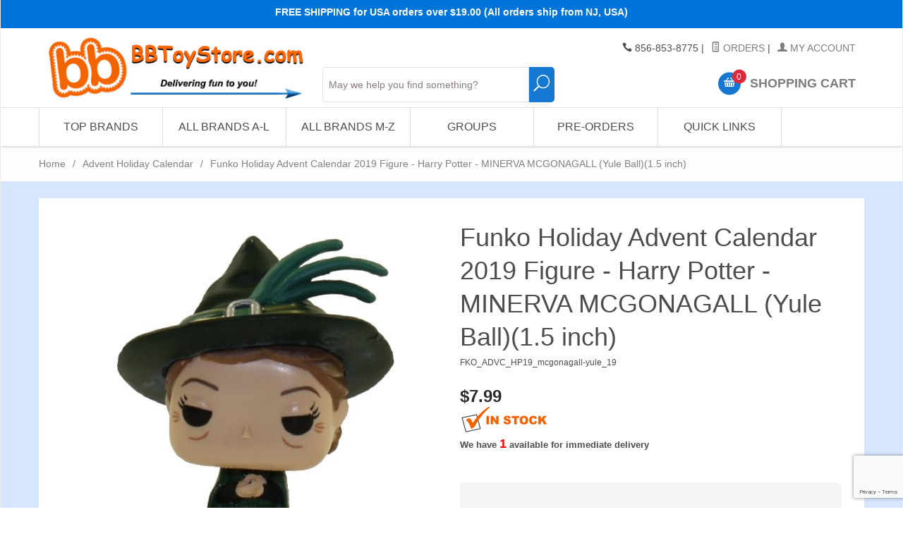

--- FILE ---
content_type: text/html; charset=utf-8
request_url: https://www.bbtoystore.com/store/FKO_ADVC_HP19_mcgonagall-yule_19.html
body_size: 21167
content:

	
	
	
	
	

	
		
		
	
	
		
			
				
					
				
			
			
			
		
			
				
					
				
			
			
			
		
			
				
					
				
			
			
			
		
			
				
					
				
			
			
			
		
			
				
					
				
			
			
			
		
			
				
					
				
			
			
			
		
			
				
					
				
			
			
			
		
			
				
					
				
			
			
			
		
			
				
					
				
			
			
			
		
			
				
					
				
			
			
			
		
			
				
					
				
			
			
			
		
			
				
					
				
			
			
			
		
			
				
					
				
			
			
			
		
			
				
					
				
			
			
			
		
			
				
					
				
			
			
			
		
			
				
					
				
			
			
			
		
			
				
					
				
			
			
			
		
			
				
					
				
			
			
			
		
			
				
					
				
			
			
			
		
			
				
					
				
			
			
			
		
			
				
					
				
			
			
			
		
			
				
					
				
			
			
			
		
			
				
					
				
			
			
			
		
			
				
					
				
			
			
			
		
			
				
					
				
			
			
			
		
			
				
					
				
			
			
			
		
			
				
					
				
			
			
			
		
			
				
					
				
			
			
			
		
			
				
					
				
			
			
			
		
			
				
					
				
			
			
			
		
			
				
					
				
			
			
			
		
			
				
					
				
			
			
			
		
			
				
					
				
			
			
			
		
			
				
					
				
			
			
			
		
			
				
					
				
			
			
			
		
			
				
					
				
			
			
			
		
			
				
					
				
			
			
			
		
			
				
					
				
			
			
			
		
			
				
					
				
			
			
			
		
			
				
					
				
			
			
			
		
			
				
					
				
			
			
			
		
			
				
					
				
			
			
			
		
			
				
					
				
			
			
			
		
			
				
					
				
			
			
			
		
			
				
					
				
			
			
			
		
			
				
					
				
			
			
			
		
			
				
					
				
			
			
			
		
			
				
					
				
			
			
			
		
			
				
					
				
			
			
			
		
			
				
					
				
			
			
			
		
			
				
					
				
			
			
			
		
			
				
					
				
			
			
			
		
			
				
					
				
			
			
			
		
			
				
					
				
			
			
			
		
			
				
					
				
			
			
			
		
			
				
					
				
			
			
			
		
			
				
					
				
			
			
			
		
			
				
					
				
			
			
			
		
			
				
					
				
			
			
			
		
			
				
					
				
			
			
			
		
			
				
					
				
			
			
			
		
			
				
					
				
			
			
			
		
			
				
					
				
			
			
			
		
			
				
					
				
			
			
			
		
			
				
					
				
			
			
			
		
			
				
					
				
			
			
			
		
			
				
					
				
			
			
			
		
			
				
					
				
			
			
			
		
			
				
					
				
			
			
			
		
			
				
					
				
			
			
			
		
			
				
					
				
			
			
			
		
			
				
					
				
			
			
			
		
			
				
					
				
			
			
			
		
			
				
					
				
			
			
			
		
			
				
					
				
			
			
			
		
			
				
					
				
			
			
			
		
			
				
					
				
			
			
			
		
			
				
					
				
			
			
			
		
			
				
					
				
			
			
			
		
			
				
					
				
			
			
			
		
			
				
					
				
			
			
			
		
			
				
					
				
			
			
			
		
			
				
					
				
			
			
			
		
			
				
					
				
			
			
			
		
			
				
					
				
			
			
			
		
			
				
					
				
			
			
			
		
			
				
					
				
			
			
			
		
			
				
					
				
			
			
			
		
			
				
					
				
			
			
			
		
			
				
					
				
			
			
			
		
			
				
					
				
			
			
			
		
			
				
					
				
			
			
			
		
			
				
					
				
			
			
			
		
			
				
					
					
				
			
			
			
		
			
				
					
				
			
			
			
		
			
				
					
				
			
			
			
		
			
				
					
				
			
			
			
		
			
				
					
				
			
			
			
		
			
				
					
				
			
			
			
		
			
				
					
				
			
			
			
		
			
				
					
				
			
			
			
		
			
				
					
				
			
			
			
		
			
				
					
				
			
			
			
		
			
				
					
					
				
			
			
			
		
			
				
					
				
			
			
			
		
			
				
					
				
			
			
			
		
			
				
					
				
			
			
			
		
			
				
					
				
			
			
			
		
			
				
					
				
			
			
			
		
			
				
					
				
			
			
			
		
			
				
					
				
			
			
			
		
			
				
					
				
			
			
			
		
			
				
					
				
			
			
			
		
			
				
					
				
			
			
			
		
			
				
					
				
			
			
			
		
			
				
					
				
			
			
			
		
			
				
					
				
			
			
			
		
			
				
					
				
			
			
			
		
			
				
					
				
			
			
			
		
			
				
					
				
			
			
			
		
			
				
					
				
			
			
			
		
			
				
					
				
			
			
			
		
			
				
					
				
			
			
			
		
			
				
					
				
			
			
			
		
			
				
					
				
			
			
			
		
			
				
					
				
			
			
			
		
			
				
					
				
			
			
			
		
			
				
					
				
			
			
			
		
			
				
					
				
			
			
			
		
			
				
					
				
			
			
			
		
			
				
					
				
			
			
			
		
			
				
					
				
			
			
			
		
			
				
					
				
			
			
			
		
			
				
					
				
			
			
			
		
			
				
					
				
			
			
			
		
			
				
					
				
			
			
			
		
			
				
					
				
			
			
			
		
			
				
					
				
			
			
			
		
			
				
					
				
			
			
			
		
			
				
					
				
			
			
			
		
			
				
					
				
			
			
			
		
			
				
					
				
			
			
			
		
			
				
					
				
			
			
			
		
			
				
					
				
			
			
			
		
			
				
					
				
			
			
			
		
			
				
					
				
			
			
			
		
			
				
					
				
			
			
			
		
			
				
					
				
			
			
			
		
			
				
					
				
			
			
			
		
			
				
					
				
			
			
			
		
			
				
					
				
			
			
			
		
			
				
					
				
			
			
			
		
			
				
					
				
			
			
			
		
			
				
					
				
			
			
			
		
			
				
					
				
			
			
			
		
			
				
					
				
			
			
			
		
			
				
					
				
			
			
			
		
			
				
					
				
			
			
			
		
			
				
					
				
			
			
			
		
			
				
					
				
			
			
			
		
			
				
					
				
			
			
			
		
			
				
					
				
			
			
			
		
			
				
					
				
			
			
			
		
			
				
					
				
			
			
			
		
			
				
					
				
			
			
			
		
			
				
					
				
			
			
			
		
			
				
					
				
			
			
			
		
			
				
					
				
			
			
			
		
			
				
					
				
			
			
			
		
			
				
					
				
			
			
			
		
			
				
					
				
			
			
			
		
			
				
					
				
			
			
			
		
			
				
					
				
			
			
			
		
			
				
					
				
			
			
			
		
			
				
					
				
			
			
			
		
			
				
					
				
			
			
			
		
			
				
					
				
			
			
			
		
			
				
					
				
			
			
			
		
			
				
					
				
			
			
			
		
			
				
					
				
			
			
			
		
			
				
					
				
			
			
			
		
			
				
					
				
			
			
			
		
			
				
					
				
			
			
			
		
			
				
					
				
			
			
			
		
			
				
					
				
			
			
			
		
			
				
					
				
			
			
			
		
			
				
					
				
			
			
			
		
			
				
					
				
			
			
			
		
			
				
					
				
			
			
			
		
			
				
					
				
			
			
			
		
			
				
					
				
			
			
			
		
			
				
					
				
			
			
			
		
	
<!DOCTYPE html><html lang="en" class="no-js" xmlns:fb="http://graph.facebook.com/schema/og/"><head><title>Funko Holiday Advent Calendar 2019 Figure - Harry Potter - MINERVA MCGONAGALL (Yule Ball)(1.5 inch): BBToyStore.com - Toys, Plush, Trading Cards, Action Figures & Games online retail store shop sale</title><script src="https://static-na.payments-amazon.com/checkout.js"></script>
<script type="text/javascript">
var json_url = "https:\/\/www.bbtoystore.com\/mm5\/json.mvc\u003F";
var json_nosessionurl = "https:\/\/www.bbtoystore.com\/mm5\/json.mvc\u003F";
var Store_Code = "bb_novelties";
</script>
<script type="text/javascript" src="https://www.bbtoystore.com/mm5/clientside.mvc?T=26e4d1ec&amp;Filename=ajax.js" integrity="sha512-hBYAAq3Edaymi0ELd4oY1JQXKed1b6ng0Ix9vNMtHrWb3FO0tDeoQ95Y/KM5z3XmxcibnvbVujqgLQn/gKBRhA==" crossorigin="anonymous"></script>
<script type="text/javascript" src="https://www.bbtoystore.com/mm5/clientside.mvc?T=26e4d1ec&amp;Module_Code=amazonpayv2&amp;Filename=runtime.js" integrity="sha512-7DBfk7WEVaCeGeSqCK6jR8jwVl0y7FtkFvIaJCc9nr/h0i8R53/iPcBzgVVT45WUTbkYdbiaaXR4mmG37AApww==" crossorigin="anonymous" async defer></script>
<script type="text/javascript">
var MMThemeBreakpoints =
[
{
"code":	"mobile",
"name":	"Mobile",
"start":	{
"unit": "px",
"value": ""
}
,
"end":	{
"unit": "em",
"value": "39.999"
}
}
,{
"code":	"tablet",
"name":	"Tablet",
"start":	{
"unit": "px",
"value": ""
}
,
"end":	{
"unit": "em",
"value": "59.999"
}
}
];
</script>
<script type="text/javascript" src="https://www.bbtoystore.com/mm5/clientside.mvc?T=26e4d1ec&amp;Module_Code=paypalcp&amp;Filename=runtime.js" integrity="sha512-A6/Hrcz8/r8OYVd2LYO313hk0S6tB5l/XeeOIIsdTxBuJqhAXWVVYIyDEomW+X+c75UgL0HeRe1C+MA3wdZSUw==" crossorigin="anonymous" async defer></script>
<script src="https://www.paypal.com/sdk/js?client-id=AcCNNzIa9VV_d1q2jFf4pNN33IIecvECC34nYq0EJIGN9EonWCRQD5JkXT_EDm6rOSCvnRE9g6JOGZXc&amp;merchant-id=JCXZEKMTMSTSJ&amp;currency=USD&amp;components=buttons,messages&amp;enable-funding=venmo" data-partner-attribution-id="Miva_PCP"></script>
<script type="text/javascript" src="https://www.bbtoystore.com/mm5/clientside.mvc?T=26e4d1ec&amp;Filename=runtime_ui.js" integrity="sha512-ZIZBhU8Ftvfk9pHoUdkXEXY8RZppw5nTJnFsMqX+3ViPliSA/Y5WRa+eK3vIHZQfqf3R/SXEVS1DJTjmKgVOOw==" crossorigin="anonymous"></script>
<script type="text/javascript" src="https://www.bbtoystore.com/mm5/clientside.mvc?T=26e4d1ec&amp;Module_Code=cmp-cssui-searchfield&amp;Filename=runtime.js" integrity="sha512-GT3fQyjPOh3ZvhBeXjc3+okpwb4DpByCirgPrWz6TaihplxQROYh7ilw9bj4wu+hbLgToqAFQuw3SCRJjmGcGQ==" crossorigin="anonymous"></script>
<script type="text/javascript">
var MMSearchField_Search_URL_sep = "https:\/\/www.bbtoystore.com\/store\/SRCH.html\u003FSearch=";
(function( obj, eventType, fn )
{
if ( obj.addEventListener )
{
obj.addEventListener( eventType, fn, false );
}
else if ( obj.attachEvent )
{
obj.attachEvent( 'on' + eventType, fn );
}
})( window, 'mmsearchfield_override', function()
{
MMSearchField.prototype.Search = function( value ){var self = this;if ( ( typeof value !== 'string' ) || ( value.length == 0 ) ){return this.Menu_Hide();}else if ( value.length < 5 ){return;}if ( !this.delegator ){this.delegator = new AJAX_ThreadPool( 1 );}AJAX_Call_Module( function( response ) { self.Search_Callback( response, value ); }, 'runtime','cmp-cssui-searchfield','Search','Search=' + encodeURIComponent( value ) +'&Count=' + this.product_count,this.delegator );this.delegator.LimitQueueToCount( 1 );this.delegator.Run();}MMSearchField.prototype.onMenuAppendHeader = function(){return null;}MMSearchField.prototype.onMenuAppendItem = function( data ){var span;span = newElement( 'span', null, null, null );span.innerHTML = data;return span;}MMSearchField.prototype.onMenuAppendStoreSearch = function( search_value ){var item;item = newElement( 'div', { 'class': 'mm_searchfield_menuitem mm_searchfield_menuitem_storesearch' }, null, null );item.element_text = newTextNode( 'Search store for product "' + search_value + '"', item );return item;}MMSearchField.prototype.onFocus = function( e ) { ; };MMSearchField.prototype.onBlur = function( e ) { ; };
} );
</script>
<base href="https://www.bbtoystore.com/mm5/" /><meta charset="utf-8" /><meta http-equiv="X-UA-Compatible" content="IE=edge" /><meta name="viewport" content="width=device-width, initial-scale=1" /><!-- Begin: Miva Merchant Social Network Buttons --><!-- Miva Merchant Social Network og:data [ product ] --><meta property="og:title" content="Funko Holiday Advent Calendar 2019 Figure - Harry Potter - MINERVA MCGONAGALL (Yule Ball)(1.5 inch)" /><meta property="og:type" content="product" /><meta property="og:url" content="https://www.bbtoystore.com/store/FKO_ADVC_HP19_mcgonagall-yule_19.html" /><meta property="og:image" content="https://www.bbtoystore.com/mm5/funko/FKO_ADVC_HP19_mcgonagall-yule_19.jpg" /> <meta property="og:description" content="" /> <link rel="canonical" href="https://www.bbtoystore.com/store/FKO_ADVC_HP19_mcgonagall-yule_19.html" /><meta name="twitter:card" content="summary_large_image"><meta name="twitter:site" content="@TWITTER_ACCOUNT"><meta name="twitter:creator" content="@TWITTER_ACCOUNT"><meta name="twitter:title" content="Funko Holiday Advent Calendar 2019 Figure - Harry Potter - MINERVA MCGONAGALL &#40;Yule Ball&#41;&#40;1.5 inch&#41;"><meta name="twitter:description" content="Check out the deal on Funko Holiday Advent Calendar 2019 Figure - Harry Potter - MINERVA MCGONAGALL &#40;Yule Ball&#41;&#40;1.5 inch&#41; at BBToyStore.com - Toys, Plush, Trading Cards, Action Figures &amp; Games online retail store shop sale"><meta name="twitter:image:src" content="https://www.bbtoystore.com/mm5/funko/FKO_ADVC_HP19_mcgonagall-yule_19.jpg"><meta property="og:site_name" content="BBToyStore.com - Toys, Plush, Trading Cards, Action Figures & Games online retail store shop sale" /><meta property="fb:app_id" content="110344822332510" /><link rel="stylesheet" href="rrssb/css/rrssb.css" type="text/css" /><meta name="keywords" content="Advent calendar, holiday calendar, Christmas countdown, festive surprises, themed treasures, traditional designs, contemporary advent, beloved characters, seasonal joy, holiday tradition, festive excitement, Christmas anticipation, diverse selection, BBToyStore" /><meta name="description" content="Discover the ultimate collection of Advent and holiday calendars at BBToyStore, featuring a wide array of themed surprises, traditional designs, and beloved characters. From classic Christmas countdowns to modern festive treasures, explore our diverse selection for the perfect seasonal tradition. Start the countdown to the holidays with excitement and joy, only at BBToyStore." /><link href="../css/css.php" rel="stylesheet" /><style type="text/css">
body
{
font-family: Arial, Helvetica, sans-serif;
}
</style>
<link href="https://fonts.googleapis.com/css?family=Maven+Pro:400,500,700,900|Playfair+Display:400,400italic,700italic" rel="stylesheet" /><script src="https://ajax.googleapis.com/ajax/libs/jquery/2.1.4/jquery.min.js"></script><!--[if lt IE 9]><script src="../js/modernizr.js"></script><script src="../js/respond.min.js"></script><![endif]--><link href="../humans.txt" rel="author" /><link rel="stylesheet" href="../slider/css/default.css" type="text/css" media="screen"><script type="text/javascript" src="https://www.bbtoystore.com/mm5/clientside.mvc?T=26e4d1ec&Module_Code=mvga&amp;Filename=mvga.js"></script><!-----0 MARKER--------><link type="text/css" media="all" rel="stylesheet" integrity="sha256-lWOXBr8vqpiy3pliCN1FmPIYkHdcr8Y0nc2BRMranrA= sha384-0K5gx4GPe3B0+RaqthenpKbJBAscHbhUuTd+ZmjJoHkRs98Ms3Pm2S4BvJqkmBdh sha512-wrhf+QxqNNvI+O73Y1XxplLd/Bt2GG2kDlyCGfeByKkupyZlAKZKAHXE2TM9/awtFar6eWl+W9hNO6Mz2QrA6Q==" crossorigin="anonymous" href="https://www.bbtoystore.com/mm5/json.mvc?Store_Code=bb_novelties&amp;Function=CSSResource_Output&amp;CSSResource_Code=mm-theme-styles&T=54b53688" data-resource-group="modules" data-resource-code="mm-theme-styles" /><script type="text/javascript" data-resource-group="modules" data-resource-code="recaptcha_v3">
(() =>
{
var script;
script	= document.createElement( 'script' );
script.src	= 'https://www.google.com/recaptcha/api.js?render=6LfHDIUpAAAAAAoRpvNtSMPfA44mZfv3kX5dkRPm';
document.documentElement.appendChild( script );
} )();
document.addEventListener( 'DOMContentLoaded', () =>
{
var form, element, elements, form_lookup;
form_lookup = new Array();
elements = document.querySelectorAll( 'form input\u005Bname\u003D\"Action\"\u005D\u005Bvalue\u003D\"AUTH\"\u005D, form \u005Bname\u003D\"Action\"\u005D\u005Bvalue\u003D\"ORDR,SHIP,CTAX,AUTH\"\u005D' )
for ( element of elements )
{
if ( element instanceof HTMLFormElement )	form = element;
else if ( element.form instanceof HTMLFormElement )	form = element.form;
else
{
form = null;
while ( element )
{
if ( element instanceof HTMLFormElement )
{
form = element;
break;
}
element = element.parentNode;
}
}
if ( form && ( form_lookup.indexOf( form ) === -1 ) )
{
form_lookup.push( form );
new Miva_reCAPTCHAv3_FormSubmitListener( form, 'payment_authorization' );
}
}
} );
class Miva_reCAPTCHAv3_FormSubmitListener
{
#form;
#submitting;
#event_submit;
#original_submit;
#recaptcha_action;
constructor( form, recaptcha_action )
{
this.#form	= form;
this.#submitting	= false;
this.#original_submit	= form.submit;
this.#recaptcha_action	= recaptcha_action;
this.#event_submit	= ( e ) =>
{
e.stopImmediatePropagation();
e.preventDefault();
//
// Trigger overwritten submit to build reCAPTCHAv3 response, where the original
// form submit will be restored in the callback and the "submit" listener removed.
//
this.#form.submit();
}
this.#form.submit	= () =>
{
if ( this.#submitting )
{
return;
}
this.#submitting = true;
Miva_reCAPTCHAv3_Submit( this.#recaptcha_action, ( token ) =>
{
var input_response;
this.#submitting	= false;
input_response	= document.createElement( 'input' );
input_response.type	= 'hidden';
input_response.name	= 'reCAPTCHAv3_Response';
input_response.value	= token;
this.#form.submit	= this.#original_submit;
this.#form.removeEventListener( 'submit', this.#event_submit, { capture: true } );
this.#form.appendChild( input_response );
if ( this.#form.requestSubmit )	this.#form.requestSubmit();
else	this.#form.dispatchEvent( new Event( 'submit', { bubbles: true, cancelable: true } ) );
} );
};
this.#form.addEventListener( 'submit', this.#event_submit, { capture: true } );
}
}
function Miva_reCAPTCHAv3_Submit( recaptcha_action, callback )
{
try
{
grecaptcha.ready( () => {
try
{
grecaptcha.execute( '6LfHDIUpAAAAAAoRpvNtSMPfA44mZfv3kX5dkRPm', { action: recaptcha_action } ).then( ( token ) => {
callback( token );
} );
}
catch ( e )
{
setTimeout( () => callback( 'recaptcha failed' ) );
}
} );
}
catch ( e )
{
setTimeout( () => callback( 'recaptcha failed' ) );
}
}
</script><script type="text/javascript" src="https://www.bbtoystore.com/mm5/clientside.mvc?T=26e4d1ec&amp;Filename=runtime.js" integrity="sha512-EiU7WIxWkagpQnQdiP517qf12PSFAddgl4rw2GQi8wZOt6BLZjZIAiX4R53VP0ePnkTricjSB7Edt1Bef74vyg==" crossorigin="anonymous"></script><script type="text/javascript" src="https://www.bbtoystore.com/mm5/clientside.mvc?T=26e4d1ec&amp;Filename=MivaEvents.js" integrity="sha512-bmgSupmJLB7km5aCuKy2K7B8M09MkqICKWkc+0w/Oex2AJv3EIoOyNPx3f/zwF0PZTuNVaN9ZFTvRsCdiz9XRA==" crossorigin="anonymous"></script><script type="text/javascript" src="https://www.bbtoystore.com/mm5/clientside.mvc?T=26e4d1ec&amp;Filename=AttributeMachine.js" integrity="sha512-e2qSTe38L8wIQn4VVmCXg72J5IKMG11e3c1u423hqfBc6VT0zY/aG1c//K/UjMA6o0xmTAyxRmPOfEUlOFFddQ==" crossorigin="anonymous"></script><script>AttributeMachine.prototype.Generate_Discount = function (discount) {var discount_div;discount_div = document.createElement('div');discount_div.innerHTML = discount.descrip + ': ' + discount.formatted_discount;return discount_div;};AttributeMachine.prototype.Generate_Swatch = function (product_code, attribute, option) {var swatch = document.createElement('li'),wrap = document.createElement('span'),img = document.createElement('img');img.src = option.image;swatch.setAttribute('alt', option.prompt);swatch.setAttribute('title', option.prompt);swatch.setAttribute('data-code', option.code);swatch.setAttribute('data-color', option.prompt);swatch.appendChild(wrap);wrap.appendChild(img);return swatch;};AttributeMachine.prototype.Swatch_Click = function(input, attribute, option) {var i,swatchNameElement = document.getElementById('js-swatch-name');for (i = 0; i < input.select.options.length; i++) {if (input.select.options[i].value == option.code) {input.select.selectedIndex = i;};};if (attribute.inventory) {this.Attribute_Changed(input);};swatchNameElement.innerHTML = option.prompt;};</script><script type="text/javascript" src="https://www.bbtoystore.com/mm5/clientside.mvc?T=26e4d1ec&amp;Filename=ImageMachine.js" integrity="sha512-luSn6atUPOw8U8HPV927zNVkcbbDcvbAlaSh/MEWznSCrOzPC2iQVeXSwLabEEn43FBmR6lKN0jhsWKmJR4n1Q==" crossorigin="anonymous"></script><script>var gallery = [],thumbnailIndex = 0;ImageMachine.prototype.ImageMachine_Generate_Thumbnail = function (thumbnail_image, main_image, closeup_image, type_code) {var thumbnail,img;if (thumbnailIndex === 0) {// add thisdocument.getElementById('js-main-image').setAttribute('data-image', closeup_image); // add this}// add thisthumbnail = document.createElement('div');thumbnail.className = 'column one-third medium-one-fourth';thumbnail.setAttribute('data-index', thumbnailIndex++);thumbnail.setAttribute('data-large', closeup_image);// add thisif (typeof(thumbnail_image) == 'string' && thumbnail_image.length > 0) {img = document.createElement('img');img.src = thumbnail_image;thumbnail.appendChild(img);gallery.push({src: closeup_image,title: 'Funko Holiday Advent Calendar 2019 Figure - Harry Potter - MINERVA MCGONAGALL (Yule Ball)(1.5 inch)'});};return thumbnail;};</script><!-- Start GD Ratings Styles -->
<link rel="stylesheet" href="/mm5/5.00/gd-mods/assets/vendor/fa/css/font-awesome.min.css" />
<link href="/mm5/5.00/gd-ratings-api.mvc?resource=styles" rel="stylesheet" type="text/css" />
<!-- End GD Ratings Styles -->
<!-- Start GD Ratings JS -->
<script type="text/javascript" src="/mm5/5.00/gd-mods/assets/js/gd-ratings.js"></script>
<!-- End GD Ratings JS -->
</head><body id="js-PROD" class="boxed prod single-column FKO_ADVC_HP19_mcgonagall-yule_19"><!--[if lt IE 9]> <p class="message closable message-info browsehappy align-center"><a href="#" class="close">&times;</a>You are using an <strong>outdated</strong> browser.<br />Please <a href="http://browsehappy.com/" target="_blank" rel="nofollow">upgrade your browser</a> to improve your experience.</p> <![endif]--><nav class="mobile-menu mobile-menu-left"><div class="row mobile-navigation-header"><a href="https://www.bbtoystore.com/mm5/merchant.mvc?Screen=LOGN&amp;Store_Code=bb_novelties" rel="nofollow" class="column one-third align-center bg-gray charcoal"><span data-rt-icon="&#x61;"></span><small>ACCOUNT</small></a><a href="https://www.bbtoystore.com/mm5/merchant.mvc?Screen=CTUS&amp;Store_Code=bb_novelties" rel="nofollow" class="column one-third align-center bg-gray charcoal"><span data-icon="&#xe090;"></span><small>CONTACT</small></a><a href="https://www.bbtoystore.com/mm5/merchant.mvc?Screen=BASK&amp;Store_Code=bb_novelties" rel="nofollow" class="column one-third align-center bg-bbblue white"><span data-rt-icon="&#x65;"></span><small>MY CART</small></a></div><form class="search-update-mobile" method="post" action="https://www.bbtoystore.com/store/SRCH.html"><span class="mm_searchfield_container">
<input type="text" name="Search" class="mm_searchfield textfield" data-mm_searchfield="Yes" data-mm_searchfield_id="b5ed846d9834a25a8bd726f4aeddafa7" value="" autocomplete="off" />
<span class="mm_searchfield_menu" data-mm_searchfield_menu="Yes" data-mm_searchfield_id="b5ed846d9834a25a8bd726f4aeddafa7"></span>
</span>
<button type="submit" class="button button-square bg-transparent nb np button-large-font" data-rt-icon="j"></span></button></form>	<div id="js-mobile-navigation" class="mobile-navigation"></div></nav><!-- end mobile-navigation --><div id="js-site-overlay" class="site-overlay"></div><!-- end site-overlay --><div id="js-site-wrapper" class="site-wrapper"><header id="js-header" class="header clearfix"><div class="pre-header clearfix bg-blue"><nav class="row wrap"><ul class="align-center"><li class="pre-header--promo">
<span id="promo-message" class="readytheme-banner">
<!--<span class="comic-sans"><b>$2.99 Flat Rate Shipping (Orders over $49.00 Ship FREE) - U.S. Addresses</b></span>
-->


<span class="comic-sans"><b>FREE SHIPPING for USA orders over $19.00 (All orders ship from NJ, USA)</font></a></b></span>

<!--
<span class="comic-sans"><b>HAPPY NEW YEAR! - Our next shipping day is Monday, 1/5/2026 </font></a></b></span>
-->

<!--
<span class="comic-sans"><b>Orders over $19.00 Ship Free! - Arrives before Christmas. </font></a></b></span>
-->

<!--
<span class="comic-sans">
<b>
YES! FREE SHIPPING & DELIVERY BEFORE   
<b><font color="#00ff6b" size="4">CHRISTMAS</font></b>
 - (US Addresses only)</font></a></b></span>
-->

<!--
<span class="comic-sans"><b>Yes! Free Shipping & delivered before   
 <b><font color="#ff2323" size="4">C</font></b>
<b><font color="#0aff2a" size="4">H</font></b>
<b><font color="#ff2323" size="4">R</font></b>
<b><font color="#0aff2a" size="4">I</font></b>
<b><font color="#ff2323" size="4">S</font></b>
<b><font color="#0aff2a" size="4">T</font></b>
<b><font color="#ff2323" size="4">M</font></b>
<b><font color="#0aff2a" size="4">A</font></b>
<b><font color="#ff2323" size="4">S</font> </b>
 - (US Addresses only)</font></a></b></span>
-->


<!--
<span class="comic-sans">
<b>
<a href="https://www.bbtoystore.com/store/free-items.html">Free Gift Giveaway & Free Shipping Offer - Click Here!! </a></font></a></b></span>
-->
</span>
</li></ul></nav></div><!-- end pre-header --><div id="js-main-header" class="row wrap main-header vertical-align-parent"><ul class="medium-all-hidden no-list mobile-main-header"><li class="column one-sixth toggle-slide-left mobile-menu-button"><span data-icon="&#x61;"></span></li><li class="column two-thirds"><a href="//www.bbtoystore.com/" title="BBToyStore.com - Toys, Plush, Trading Cards, Action Figures & Games online retail store shop sale" class="align-center" rel="nofollow"><img src="graphics/00000001/logo-2015-07-22_2.jpg" alt="" title="" style="max-height: 3.5em" /></a></li><li id="js-mobile-basket-button" class="column one-sixth nlp mobile-basket-button"><span data-rt-icon="&#x65;" class="bg-bbblue white"><span class="notification bg-red white basket-count">0</span></span></li></ul><a href="//www.bbtoystore.com/" title="BBToyStore.com - Toys, Plush, Trading Cards, Action Figures & Games online retail store shop sale" class="column all-hidden medium-all-shown medium-two-sixths large-one-third align-center medium-align-left vertical-align"><img src="graphics/00000001/logo-2015-07-22_2.jpg" alt="" title="" /></a><div class="column all-hidden large-all-shown large-four-twelfths medium-hidden medium-three-sixths align-center medium-align-left vertical-align" style="top: 90%;"><!--mvt:item name="search" />--><form class="search-update" method="post" action="https://www.bbtoystore.com/store/SRCH.html"><span class="mm_searchfield_container">
<input type="text" name="Search" class="mm_searchfield textfield" data-mm_searchfield="Yes" data-mm_searchfield_id="be185807d2f488a03befae5789b206e8" value="" autocomplete="off" />
<span class="mm_searchfield_menu" data-mm_searchfield_menu="Yes" data-mm_searchfield_id="be185807d2f488a03befae5789b206e8"></span>
</span>
<button type="submit" class="button button-square bg-transparent nb np button-large-font" data-rt-icon="j" style="width:10%; font-size: 1.65em; line-height: 1.65;"></span></button></form>	</div><div class="column all-hidden medium-all-shown large-four-twelfths medium-four-sixths align-right vertical-align"><div class="column whole np service-links uppercase"><span data-icon="&#xe090;"></span> 856-853-8775<span class="breadcrumb-border">|</span><a href="https://www.bbtoystore.com/store/ORHL.html"><span data-rt-icon="&#X68;"></span> Orders</a><span class="breadcrumb-border">|</span><a href="https://www.bbtoystore.com/store/LOGN.html"><span data-rt-icon="&#X61;"></span> My Account</a><!--<br /><a gn="ignore_url" href="http://es.bbtoystore.com" onclick="return chooser('es'); function chooser(lang){ var script=document.createElement ('script');script.src='https://lc-32-bbtoystore-com.gn1.globalnimbus.com/mpel/mpel_chooser.js';document.body.appendChild(script);return false;}" title="country/language" style="padding-right: 5px;"><img src="/images/lang.png">&nbsp;Change Language</a><noscript><a gn="ignore_url" href="http://es.bbtoystore.com">Espa&ntilde;ol</a><a gn="ignore_url" href="http://fr.bbtoystore.com">Fran&ccedil;ais</a><a gn="ignore_url" href="http://pt.bbtoystore.com">Portugu&ecirc;s</a></noscript> --> </div><div class="column whole np"><div class="mini-basket"><a href="https://www.bbtoystore.com/mm5/merchant.mvc?/store/bask.html" rel="nofollow" id="js-mini-basket"><span data-rt-icon="&#x65;" class="bg-bbblue white"><span id="js-mini-basket-count" class="notification bg-red white basket-count">0</span></span><span class="align-middle ultrabold uppercase"> Shopping Cart</span></a></div></div></div><div id="js-mini-basket-container" class="column whole small-half large-one-third mini-basket-container"><div class="row mini-basket-content" data-itemcount="0" data-subtotal=""><h3 class="column whole normal np"><span class="inline-block">Shopping Cart</span></h3><div class="breaker clear"></div><h5 class="column whole align-center">Your cart is currently empty.</h5></div><div class="row"><div class="column whole button button-square align-center bg-transparent" data-icon="&#x36;"></div></div></div></div><!-- end main-header --><nav id="js-navigation-bar" class="navigation-bar navigation_bar">
<div class="row all-hidden medium-all-shown large-all-hidden mobile-navigation-bar">
<div class="column one-eighth align-left toggle-slide-left"><span data-icon="&#x61;"> Shop</span></div>
<div id="js-open-global-search--tablet" class="column one-twelfth float-right open-global-search--tablet"><span data-rt-icon="&#x6a;"></span></div>
</div>
<ul id="js-navigation-set" class="navigation-set horizontal-mega-menu">
<li class="level-1">
<span><a href="/store/.html" class="disabled">Top Brands</a></span>
<ul>
<li class="level-2">
<span><a class="disabled" href="/store/ty-beanie-babies.html">TY</a></span>
<ul>
<li class="level-3"><span><a href="/store/ty-beanie-babies.html"><b>See All TY Items</b></a></span></li>
<li class="level-3"><span><a href="/store/bb_newest.html">Newest TY releases</a></span></li>
<li class="level-3"><span><a href="/store/beanies-all.html">Ty Beanie Babies</a></span></li>
<li class="level-3"><span><a href="/store/TY-beanie-boos.html">Ty Beanie Boos</a></span></li>
<li class="level-3"><span><a href="/store/TY-puffies.html">Ty Puffies (balls)</a></span></li>
<li class="level-3"><span><a href="/store/ty-squish-a-boos.html">Ty Squish-A-Boos</a></span></li>
<li class="level-3"><span><a href="/store/ty-beanie-ballz.html">TY Beanie Ballz</a></span></li>
<li class="level-3"><span><a href="/store/ty-pluffies.html">TY Pluffies</a></span></li>
<li class="level-3"><span><a href="/store/ty-beanie-buddies.html">TY Beanie Buddies</a></span></li>
<li class="level-3"><span><a href="/store/ty-classic-plush.html">TY Classic Plush</a></span></li>
<li class="level-3"><span><a href="/store/teeny-tys.html">Teeny Tys</a></span></li>
<li class="level-3"><span><a href="/store/teenie-beanies.html">McDonalds Teenies</a></span></li>
</ul>
</li>
<li class="level-2">
<span><a class="disabled" href="/store/funko-toys-plushies.html">Funko</a></span>
<ul>
<li class="level-3"><span><a href="/store/funko-toys-plushies.html"><b>See All Funko Items</b></a></span></li>
<li class="level-3"><span><a href="/store/funko-pop-vinyl-figures.html">POP! Figures</a></span></li>
<li class="level-3"><span><a href="/store/funko-mysterio-minis.html">Mystery Mini Figures</a></span></li>
<li class="level-3"><span><a href="/store/funko-plushies.html">Plushies</a></span></li>
<li class="level-3"><span><a href="/store/funko-pocket-pop.html">Pocket Pop & Keychains</a></span></li>
<li class="level-3"><span><a href="/store/funko-pop-pins.html">Pop Pins</a></span></li>
<li class="level-3"><span><a href="/store/funko-pen-toppers.html">Pop! Pens</a></span></li>
<li class="level-3"><span><a href="/store/funko-pez.html">PEZ</a></span></li>
<li class="level-3"><span><a href="/store/funko-card-games.html">Funko Games</a></span></li>
<li class="level-3"><span><a href="/store/funko-advent-calendars.html">Advent Holiday Calendar</a></span></li>
<li class="level-3"><span><a href="/store/funko-dorbz.html">Dorbz</a></span></li>
<li class="level-3"><span><a href="/store/funko-discontinued-lines.html">Discontinued Funko Lines</a></span></li>
</ul>
</li>
<li class="level-2">
<span><a class="disabled" href="/store/pokemon-cards.html">Pokemon Cards</a></span>
<ul>
<li class="level-3"><span><a href="/store/pokemon-cards.html"><b>See All Pokemon Items</b></a></span></li>
<li class="level-3"><span><a href="/store/pokemon-single-cards.html">Singles & Holo-Foils</a></span></li>
<li class="level-3"><span><a href="/store/pokemon-promos.html">Promo Cards</a></span></li>
<li class="level-3"><span><a href="/store/pokemon-energy-cards.html">Energy Cards</a></span></li>
<li class="level-3"><span><a href="/store/pokemon-gb.html">Combos & Mixed Lots</a></span></li>
<li class="level-3"><span><a href="/store/pokemon-packs.html">Booster Packs</a></span></li>
<li class="level-3"><span><a href="/store/pokemon-booster-box.html">Booster Boxes</a></span></li>
<li class="level-3"><span><a href="/store/pokemon-decks.html">Theme Decks</a></span></li>
<li class="level-3"><span><a href="/store/pokemon-tins.html">Collectible Tins</a></span></li>
<li class="level-3"><span><a href="/store/pokemon-boxed-sets.html">Special Edition Boxed Sets</a></span></li>
<li class="level-3"><span><a href="/store/pokemon-plush-toy.html">Toys, Figures & Plush</a></span></li>
</ul>
</li>
<li class="level-2">
<span><a class="disabled" href="/store/YUGIOH.html">Yu-Gi-Oh Cards</a></span>
<ul>
<li class="level-3"><span><a href="/store/YUGIOH.html"><b>See All Yu-Gi-Oh! Items</b></a></span></li>
<li class="level-3"><span><a href="/store/YGH_Holos.html">Singles & Holo-Foils</a></span></li>
<li class="level-3"><span><a href="/store/YGH_promocards.html">Promo & Limited Singles</a></span></li>
<li class="level-3"><span><a href="/store/YGH_DeckHolos.html">Structure Deck Singles</a></span></li>
<li class="level-3"><span><a href="/store/YGH_grabbagsmisc.html">Combos & Mixed lots</a></span></li>
<li class="level-3"><span><a href="/store/YGH_Packs.html">Booster Packs</a></span></li>
<li class="level-3"><span><a href="/store/YGH_Box.html">Booster Boxes</a></span></li>
<li class="level-3"><span><a href="/store/YGH_StarterDecks.html">Starter & Structure Decks</a></span></li>
<li class="level-3"><span><a href="/store/YGH_Tins.html">Collectors Tins</a></span></li>
<li class="level-3"><span><a href="/store/YGH_SE-sets.html">Special Edition Boxed Sets</a></span></li>
<li class="level-3"><span><a href="/store/YGOsupplies.html">Deck Protectors & Supplies</a></span></li>
</ul>
</li>
<li class="level-2">
<span><a class="disabled" href="/store/mattel-toys.html">Mattel</a></span>
<ul>
<li class="level-3"><span><a href="/store/mattel-toys.html"><b>See All Mattel Items</b></a></span></li>
<li class="level-3"><span><a href="/store/barbie-dolls.html">Barbie Dolls</a></span></li>
<li class="level-3"><span><a href="/store/mattel-disney-cars.html">Cars (Disney Pixar)</a></span></li>
<li class="level-3"><span><a href="/store/mattel-disney-toys.html">Disney</a></span></li>
<li class="level-3"><span><a href="/store/fisher-price-toys.html">Fisher-Price</a></span></li>
<li class="level-3"><span><a href="/store/mattel-hot-wheels.html">Hot Wheels</a></span></li>
<li class="level-3"><span><a href="/store/mattel-jurassic-world.html">Jurassic World</a></span></li>
<li class="level-3"><span><a href="/store/mattel-matchbox.html">Matchbox</a></span></li>
<li class="level-3"><span><a href="/store/minecraft.html">Minecraft</a></span></li>
<li class="level-3"><span><a href="/store/mega-brand-bloks.html">Mega Construx</a></span></li>
<li class="level-3"><span><a href="/store/wwe-wrestling-toys.html">WWE Figures</a></span></li>
</ul>
</li>
</ul>
</li>
<li class="level-1">
<span><a href="/store/.html" class="disabled">All Brands A-L</a></span>
<ul>
<li class="level-2">
<span><a class="disabled" href="/store/.html">A-B</a></span>
<ul>
<li class="level-3"><span><a href="/store/advent-holiday-calendar.html">Advent Holiday Calendar</a></span></li>
<li class="level-3"><span><a href="/store/adventure-planet.html">Adventure Planet Plush</a></span></li>
<li class="level-3"><span><a href="/store/adventure-time-with-finn-jake.html">Adventure Time</a></span></li>
<li class="level-3"><span><a href="/store/anime.html">Anime</a></span></li>
<li class="level-3"><span><a href="/store/aurora-plush.html">Aurora World</a></span></li>
<li class="level-3"><span><a href="/store/barbie-dolls.html">Barbies</a></span></li>
<li class="level-3"><span><a href="/store/batman-toys.html">Batman</a></span></li>
<li class="level-3"><span><a href="/store/bluey-toys.html">Bluey</a></span></li>
<li class="level-3"><span><a href="/store/bobs-burgers.html">Bob's Burgers</a></span></li>
<li class="level-3"><span><a href="/store/boston-america.html">Boston America</a></span></li>
</ul>
</li>
<li class="level-2">
<span><a class="disabled" href="/store/.html">C-D</a></span>
<ul>
<li class="level-3"><span><a href="/store/captain-america-toys.html">Captain America</a></span></li>
<li class="level-3"><span><a href="/store/dc-comics-batman-toys.html">DC Comics</a></span></li>
<li class="level-3"><span><a href="/store/deadpool-toys.html">Deadpool</a></span></li>
<li class="level-3"><span><a href="/store/despicable-me.html">Despicable Me (Minions)</a></span></li>
<li class="level-3"><span><a href="/store/digimon-toys.html">Digimon</a></span></li>
<li class="level-3"><span><a href="/store/disney-toys.html">Disney</a></span></li>
<li class="level-3"><span><a href="/store/doctor-who-toys.html">Doctor Who</a></span></li>
<li class="level-3"><span><a href="/store/dr-seuss-toys.html">Dr Seuss</a></span></li>
<li class="level-3"><span><a href="/store/dragon-ball-z.html">Dragonball Z</a></span></li>
<li class="level-3"><span><a href="/store/dungeons-and-dragons.html">Dungeons & Dragons</a></span></li>
</ul>
</li>
<li class="level-2">
<span><a class="disabled" href="/store/.html">E-F-G</a></span>
<ul>
<li class="level-3"><span><a href="/store/emoji-toys.html">Emojis & Emoticons</a></span></li>
<li class="level-3"><span><a href="/store/fallout-game-toys.html">Fallout</a></span></li>
<li class="level-3"><span><a href="/store/fnaf-toys.html">Five Nights at Freddy's</a></span></li>
<li class="level-3"><span><a href="/store/frozen-disney-movie.html">Frozen</a></span></li>
<li class="level-3"><span><a href="/store/funko-toys-plushies.html">Funko</a></span></li>
<li class="level-3"><span><a href="/store/game-of-thrones-show-toys.html">Game of Thrones</a></span></li>
<li class="level-3"><span><a href="/store/gears-of-war.html">Gears of War</a></span></li>
<li class="level-3"><span><a href="/store/generic-value-plush.html">Generic Value Plush</a></span></li>
</ul>
</li>
<li class="level-2">
<span><a class="disabled" href="/store/.html">H-I</a></span>
<ul>
<li class="level-3"><span><a href="/store/halo-toys-collectibles.html">Halo</a></span></li>
<li class="level-3"><span><a href="/store/harry-potter-movie-toys.html">Harry Potter & Wizarding World</a></span></li>
<li class="level-3"><span><a href="/store/hello-kitty-sanrio-plush-toys.html">Hello Kitty</a></span></li>
<li class="level-3"><span><a href="/store/hunter-x-hunter.html">Hunter X Hunter</a></span></li>
<li class="level-3"><span><a href="/store/iron-man-movie-toys.html">Iron Man</a></span></li>
</ul>
</li>
<li class="level-2">
<span><a class="disabled" href="/store/.html">J-K-L</a></span>
<ul>
<li class="level-3"><span><a href="/store/kid-robot-merchandise.html">Kid Robot</a></span></li>
<li class="level-3"><span><a href="/store/lego-building-toys.html">LEGO</a></span></li>
<li class="level-3"><span><a href="/store/lorcana-tcg.html">Lorcana Trading Cards</a></span></li>
</ul>
</li>
</ul>
</li>
<li class="level-1">
<span><a href="/store/.html" class="disabled">All Brands M-Z</a></span>
<ul>
<li class="level-2">
<span><a class="disabled" href="/store/.html">M</a></span>
<ul>
<li class="level-3"><span><a href="/store/magic-the-gathering-cards.html">Magic the Gathering</a></span></li>
<li class="level-3"><span><a href="/store/marvel-universe-toys.html">Marvel</a></span></li>
<li class="level-3"><span><a href="/store/mcfarlane-toys-action-figures.html">McFarlane Toys</a></span></li>
<li class="level-3"><span><a href="/store/mega-man-toys.html">Mega Man</a></span></li>
<li class="level-3"><span><a href="/store/mlb-baseball-toys.html">MLB (Baseball)</a></span></li>
<li class="level-3"><span><a href="/store/my-hero-academia.html">My Hero Academia</a></span></li>
<li class="level-3"><span><a href="/store/my-little-pony.html">My Little Pony</a></span></li>
</ul>
</li>
<li class="level-2">
<span><a class="disabled" href="/store/.html">N-O-P</a></span>
<ul>
<li class="level-3"><span><a href="/store/naruto-toys.html">Naruto</a></span></li>
<li class="level-3"><span><a href="/store/nba-basketball-toys.html">NBA (Basketball)</a></span></li>
<li class="level-3"><span><a href="/store/nfl-football-toys.html">NFL (Football)</a></span></li>
<li class="level-3"><span><a href="/store/nhl-hockey-toys.html">NHL (Hockey)</a></span></li>
<li class="level-3"><span><a href="/store/the-nightmare-before-christmas-movie-toys.html">Nightmare Before Christmas</a></span></li>
<li class="level-3"><span><a href="/store/one-piece.html">One Piece</a></span></li>
<li class="level-3"><span><a href="/store/pacman-game-toys.html">Pac-Man</a></span></li>
<li class="level-3"><span><a href="/store/AUR-palm-pals.html">Palm Pals</a></span></li>
<li class="level-3"><span><a href="/store/paw-patrol.html">Paw Patrol</a></span></li>
<li class="level-3"><span><a href="/store/pokemon-cards.html">Pokemon Cards</a></span></li>
<li class="level-3"><span><a href="/store/power-rangers.html">Power Rangers</a></span></li>
</ul>
</li>
<li class="level-2">
<span><a class="disabled" href="/store/.html">Q-R-S</a></span>
<ul>
<li class="level-3"><span><a href="/store/rick-morty.html">Rick & Morty</a></span></li>
<li class="level-3"><span><a href="/store/rubber-duckies.html">Rubber Duckies</a></span></li>
<li class="level-3"><span><a href="/store/sequin-plush.html">Sequin Plush</a></span></li>
<li class="level-3"><span><a href="/store/south-park.html">South Park</a></span></li>
<li class="level-3"><span><a href="/store/spider-man-toys.html">Spider-Man Toys</a></span></li>
<li class="level-3"><span><a href="/store/stranger-things-netflix-show.html">Stranger Things</a></span></li>
<li class="level-3"><span><a href="/store/star-wars-movie-toys.html">Star Wars</a></span></li>
<li class="level-3"><span><a href="/store/suicide-squad-movie-toys.html">Suicide Squad</a></span></li>
<li class="level-3"><span><a href="/store/nintendo-super-mario.html">Super Mario Bros</a></span></li>
</ul>
</li>
<li class="level-2">
<span><a class="disabled" href="/store/.html">T-U-V</a></span>
<ul>
<li class="level-3"><span><a href="/store/avengers-age-of-ultron.html">The Avengers</a></span></li>
<li class="level-3"><span><a href="/store/the-flash-toys.html">The Flash</a></span></li>
<li class="level-3"><span><a href="/store/the-secret-life-of-pets-toys.html">The Secret Life of Pets</a></span></li>
<li class="level-3"><span><a href="/store/the-simpsons-show-toys.html">The Simpsons</a></span></li>
<li class="level-3"><span><a href="/store/titan-merchandise.html">Titan Merchandise</a></span></li>
<li class="level-3"><span><a href="/store/teenage-mutant-ninja-turtles-toys.html">TMNT</a></span></li>
<li class="level-3"><span><a href="/store/tokidoki-toys.html">Tokidoki</a></span></li>
<li class="level-3"><span><a href="/store/trading-card-supplies.html">Trading Card Supplies</a></span></li>
<li class="level-3"><span><a href="/store/ty-beanie-babies.html">TY</a></span></li>
<li class="level-3"><span><a href="/store/union-arena-tcg.html">Union Arena TCG</a></span></li>
<li class="level-3"><span><a href="/store/universus-ccg.html">Universus CCG</a></span></li>
</ul>
</li>
<li class="level-2">
<span><a class="disabled" href="/store/.html">W-X-Y-Z</a></span>
<ul>
<li class="level-3"><span><a href="/store/the-walking-dead.html">Walking Dead</a></span></li>
<li class="level-3"><span><a href="/store/webkinz.html">Webkinz</a></span></li>
<li class="level-3"><span><a href="/store/wwe-wrestling-toys.html">WWE (Wrestling)</a></span></li>
<li class="level-3"><span><a href="/store/YUGIOH.html">Yu-Gi-Oh Cards</a></span></li>
<li class="level-3"><span><a href="/store/disney-zootopia-toys.html">Zootopia</a></span></li>
</ul>
</li>
</ul>
</li>
<li class="level-1">
<span><a href="/store/.html" class="disabled">Groups</a></span>
<ul>
<li class="level-2">
<span><a class="disabled" href="/store/.html">Browse by Animal</a></span>
<ul>
<li class="level-3"><span><a href="/store/plush-teddy-bears.html">Teddy Bears</a></span></li>
<li class="level-3"><span><a href="/store/plush-angel-bears.html">Angel & Praying Bears</a></span></li>
<li class="level-3"><span><a href="/store/plush-animal-bears.html">Animal Bears</a></span></li>
<li class="level-3"><span><a href="/store/plush-dogs.html">Dogs & Puppies</a></span></li>
<li class="level-3"><span><a href="/store/plush-cats.html">Cats & Kittens</a></span></li>
<li class="level-3"><span><a href="/store/plush-large-cats.html">Large Wild Cats</a></span></li>
<li class="level-3"><span><a href="/store/plush-large-mammals.html">Large Mammals</a></span></li>
<li class="level-3"><span><a href="/store/plush-mid-size-mammals.html">Mid Size Animals</a></span></li>
<li class="level-3"><span><a href="/store/plush-small-animals.html">Small Wild Animals</a></span></li>
<li class="level-3"><span><a href="/store/plush-monkeys.html">Monkeys & Apes</a></span></li>
<li class="level-3"><span><a href="/store/plush-horses.html">Horses & Unicorns</a></span></li>
<li class="level-3"><span><a href="/store/plush-birds.html">Birds & Fowl</a></span></li>
</ul>
</li>
<li class="level-2">
<span><a class="disabled" href="/store/.html">Browse by Animal</a></span>
<ul>
<li class="level-3"><span><a href="/store/plush-fish.html">Fish & Marine Life</a></span></li>
<li class="level-3"><span><a href="/store/plush-marine-mammals.html">Dolphins & Whales</a></span></li>
<li class="level-3"><span><a href="/store/plush-turtles.html">Turtles & Tortoises</a></span></li>
<li class="level-3"><span><a href="/store/plush-rabbits.html">Rabbits & Bunnies</a></span></li>
<li class="level-3"><span><a href="/store/plush-reptiles.html">Reptiles & Amphibians</a></span></li>
<li class="level-3"><span><a href="/store/plush-rodents.html">Small Pets</a></span></li>
<li class="level-3"><span><a href="/store/plush-bugs.html">Bugs, Insects & Flies</a></span></li>
<li class="level-3"><span><a href="/store/plush-dragons.html">Dragons</a></span></li>
<li class="level-3"><span><a href="/store/plush-mermaid.html">Mermaids</a></span></li>
<li class="level-3"><span><a href="/store/plush-dinosaurs.html">Dinosaurs</a></span></li>
<li class="level-3"><span><a href="/store/plush-imaginary.html">Fastasy & Imaginary</a></span></li>
<li class="level-3"><span><a href="/store/plush-dolls.html">Dolls</a></span></li>
</ul>
</li>
<li class="level-2">
<span><a class="disabled" href="/store/.html">Browse by Holiday</a></span>
<ul>
<li class="level-3"><span><a href="/store/BB_holiday_groundhog.html">Groundhog's Day</a></span></li>
<li class="level-3"><span><a href="/store/BB_holiday_valentine.html">Valentine's Day</a></span></li>
<li class="level-3"><span><a href="/store/BB_holiday_stpatrick.html">St. Patrick's Day</a></span></li>
<li class="level-3"><span><a href="/store/BB_holiday_easter.html">Easter</a></span></li>
<li class="level-3"><span><a href="/store/BB_holiday_mothers-day.html">Mother's Day</a></span></li>
<li class="level-3"><span><a href="/store/BB_holiday_fathers-day.html">Father's Day</a></span></li>
<li class="level-3"><span><a href="/store/BB_holiday_4thjuly.html">4th of July</a></span></li>
<li class="level-3"><span><a href="/store/BB_holiday_halloween.html">Halloween</a></span></li>
<li class="level-3"><span><a href="/store/BB_holiday_thanksgiving.html">Thanksgiving</a></span></li>
<li class="level-3"><span><a href="/store/BB_holiday_christmas.html">Christmas</a></span></li>
<li class="level-3"><span><a href="/store/plush-wedding-bears.html">Wedding Day</a></span></li>
<li class="level-3"><span><a href="/store/graduation.html">Graduation Day</a></span></li>
</ul>
</li>
<li class="level-2">
<span><a class="disabled" href="/store/.html">Discontinued & Closeouts</a></span>
<ul>
<li class="level-3"><span><a href="/store/misc-discontinued-plush.html">Misc Plush</a></span></li>
<li class="level-3"><span><a href="/store/General-Closeout.html">Misc Toys</a></span></li>
</ul>
</li>
</ul>
</li>
<li class="level-1">
<span><a href="/store/.html" class="disabled"><a href="https://www.bbtoystore.com/store/PreOrders.html" target="_self">Pre-Orders</a></a></span>
</li>
<li class="level-1">
<span><a href="/store/.html" class="disabled">Quick Links</a></span>
<ul>
<li class="level-2">
<span><a class="disabled" href="/store/.html">Quick Links</a></span>
<ul>
<li class="level-3"><span><a href="/store/GiftCert.html">Gift Certificates</a></span></li>
<li class="level-3"><span><a href="/store/information-page.html">Discounts & Coupons Page</a></span></li>
<li class="level-3"><span><a href="/store/free-items.html">Free Items (Every Loves Free Stuff)</a></span></li>
<li class="level-3"><span><a href="/store/join-newsletter.html">Free Newsletter Signup</a></span></li>
<li class="level-3"><span><a href="/store/mail-in-orders.html">Mail-In Orderform</a></span></li>
<li class="level-3"><span><a href="/store/bbtoystore-youtube-videos.html">BBToyStore YouTube Videos</a></span></li>
</ul>
</li>
</ul>
</li>
</ul>
<div class="row wrap">
<form action="/store/srch.html" method="post" id="js-global-search" class="column whole large-half bg-white nrp global-search hide">
<input type="hidden" name="Store_Code" value="bb_novelties" />
<input type="search" name="Search" value="" placeholder="Search&hellip;" class="bg-transparent nb input-large-font" />
<button type="submit" class="button button-square bg-transparent nb np button-large-font" data-rt-icon="&#x64;"></button>
</form>
</div>
</nav><!-- end navigation-bar --></header><!-- end header --><main><div class="row breadcrumbs"><nav class="column whole wrap float-none large-np"><ul><li><a href="https://www.bbtoystore.com/store/SFNT.html" title="Home" class="breadcrumb-home">Home</a><span class="breadcrumb-border">&#47;</span></li><li><a href="https://www.bbtoystore.com/store/advent-holiday-calendar.html" title="Advent Holiday Calendar">Advent Holiday Calendar</a><span class="breadcrumb-border">&#47;</span></li><li><span class="current-item">Funko Holiday Advent Calendar 2019 Figure - Harry Potter - MINERVA MCGONAGALL (Yule Ball)(1.5 inch)</span></li></ul></nav></div><!-- end breadcrumbs --><!-- --><div class="wrap"><div class="row"><div class="breaker"></div><div class="column-right column whole push-none large-three-fourths large-push-one-fourth x-large-four-fifths x-large-push-one-fifth large-nrp"><div class="main-content">	<div class="row hdft-header"></div><div class="row prod-ctgy-hdft-header"></div><div class="row bg-white bottom-shadow product-information"><div class="column whole medium-all-hidden"><h1 class="normal nm">Funko Holiday Advent Calendar 2019 Figure - Harry Potter - MINERVA MCGONAGALL &#40;Yule Ball&#41;&#40;1.5 inch&#41;</h1><small>FKO_ADVC_HP19_mcgonagall-yule_19</small><div class="breaker"></div><div id="js-mobile-price-value" class="h3 charcoal nm" data-base-price="7.99">$7.99</div><div id="js-product-discounts"></div></div><div class="column whole medium-half product-information--images"><span class="prod-flag prod-flag--"><span data-icon="&#x54;" id="js-main-image-zoom" class="main-image " data-index="0"><img src="graphics/en-US/cssui/blank.gif" alt="Funko Holiday Advent Calendar 2019 Figure - Harry Potter - MINERVA MCGONAGALL &#40;Yule Ball&#41;&#40;1.5 inch&#41;" title="Funko Holiday Advent Calendar 2019 Figure - Harry Potter - MINERVA MCGONAGALL &#40;Yule Ball&#41;&#40;1.5 inch&#41;" id="js-main-image" data-image="funko/FKO_ADVC_HP19_mcgonagall-yule_19.jpg" /></span></span><div class="row thumbnail-wrapper"><div id="js-thumbnails" class="column whole large-four-fifths np thumbnails"></div></div><script type="text/javascript">var image_data83022 = [
{
"type_code":	"main",
"image_data":
[
"funko\/FKO_ADVC_HP19_mcgonagall-yule_19_540x541.jpg",
"funko\/FKO_ADVC_HP19_mcgonagall-yule_19_100x100.jpg",
"funko\/FKO_ADVC_HP19_mcgonagall-yule_19.jpg"
]
}
]
var im83022 = new ImageMachine( 'FKO_ADVC_HP19_mcgonagall-yule_19', 0, 'js-main-image', 'js-thumbnails', 'js-closeup-container', 'js-closeup-image', 'js-closeup-close', '', 'B', 540, 705, 1, 'B', 1000, 1300, 1, 100, 130, 1, 'funko\/FKO_ADVC_HP19_mcgonagall-yule_19.jpg' );
im83022.oninitialize( image_data83022 );
</script><div class="row prod-video-holder"></div></div><!-- end product-information--images --><div class="column whole medium-half product-information--purchase"><div id="zoom-hold" class="zoom-hold" style="display: none;"><div class="inner"></div></div><div id="js-processing-purchase" class="processing-purchase"><img src="../images/img_ajax_processing.gif" alt="Processing..." title="Processing..." /></div><div id="js-purchase-message" class="message message-warning purchase-message"></div><div class="row hide medium-show"><div class="column whole"><h1 class="normal nm">Funko Holiday Advent Calendar 2019 Figure - Harry Potter - MINERVA MCGONAGALL &#40;Yule Ball&#41;&#40;1.5 inch&#41;</h1><small>FKO_ADVC_HP19_mcgonagall-yule_19</small><br /><div class="breaker"></div><div id="js-price-value" class="h3 charcoal nm" data-base-price="7.99">$7.99	</div> <div id="js-product-discounts"></div></div></div><form method="post" name="add" action="https://www.bbtoystore.com/store/BASK.html" id="js-purchase-product" class="inline-labeling"><input type="hidden" name="Old_Screen" value="PROD" /><input type="hidden" name="Old_Search" value="" /><input type="hidden" name="Action" value="ADPR" /><input type="hidden" name="Store_Code" value="bb_novelties" /><input type="hidden" name="Product_Code" value="FKO_ADVC_HP19_mcgonagall-yule_19" /><input type="hidden" name="Category_Code" value="advent-holiday-calendar" /><input type="hidden" name="Offset" value="" /><input type="hidden" name="AllOffset" value="" /><input type="hidden" name="CatListingOffset" value="" /><input type="hidden" name="RelatedOffset" value="" /><input type="hidden" name="SearchOffset" value="" /><div class="row"><div id="js-inventory-message" class="column whole"><img src="https://www.bbtoystore.com/mm5/images/instock.gif"><br />
<font size="2"><b>We have <font size="4" color="red">1</font> available for immediate delivery</b></font></div><div id="js-product-attributes" class="column whole product-attributes"><input type="hidden" name="Product_Attribute_Count" value="0" id="js-product-attribute-count" /></div></div><div class="row corners add-to-cart-wrap bg-silver"><div class="column whole small-half medium-whole large-two-fifths x-large-three-tenths"><div class="row quantity-wrap align-center"><div class="column whole np"><span id="js-decrease-quantity" class="bg-gray decrease-quantity" unselectable="on" data-rt-icon="&#x67;"></span><input type="tel" name="Quantity" value="1" id="l-quantity" class="align-center" /><span id="js-increase-quantity" class="bg-gray increase-quantity" unselectable="on" data-rt-icon="&#x69;"></span></div></div></div><div class="column whole small-half medium-whole large-three-fifths x-large-seven-tenths addtocartcontainer"><div class="breaker small-all-hidden medium-all-shown large-all-hidden"></div><input type="submit" value="Add to Cart" id="js-add-to-cart" class="js-add-to-cart button button-block button-square uppercase add-to-cart bg-bbred bold" /></div></div><div class="social-buttons" style="width:200px;"><ul class="rrssb-buttons clearfix"><li class="facebook"><!-- Replace with your URL. For best results, make sure you page has the proper FB Open Graph tags in header: https://developers.facebook.com/docs/opengraph/howtos/maximizing-distribution-media-content/ --><a href="https://www.facebook.com/sharer/sharer.php?u=https://www.bbtoystore.com/store/FKO_ADVC_HP19_mcgonagall-yule_19.html&t=BB Novelties, LLC" class="popup"><span class="icon"><svg version="1.1" id="Layer_1" xmlns="https://www.w3.org/2000/svg" xmlns:xlink="https://www.w3.org/1999/xlink" x="0px" y="0px" width="28px" height="28px" viewBox="0 0 28 28" enable-background="new 0 0 28 28" xml:space="preserve"><path d="M27.825,4.783c0-2.427-2.182-4.608-4.608-4.608H4.783c-2.422,0-4.608,2.182-4.608,4.608v18.434c0,2.427,2.181,4.608,4.608,4.608H14V17.379h-3.379v-4.608H14v-1.795c0-3.089,2.335-5.885,5.192-5.885h3.718v4.608h-3.726c-0.408,0-0.884,0.492-0.884,1.236v1.836h4.609v4.608h-4.609v10.446h4.916c2.422,0,4.608-2.188,4.608-4.608V4.783z"/></svg></span><!-- <span class="text">facebook</span>--></a></li><li class="linkedin" style="display:none;"><!-- Replace href with your meta and URL information --><a href="https://www.linkedin.com/shareArticle?mini=true&amp;url=https://www.bbtoystore.com/store/FKO_ADVC_HP19_mcgonagall-yule_19.html&amp;title=BB Novelties, LLC&amp;summary=" class="popup"><span class="icon"><svg version="1.1" id="Layer_1" xmlns="https://www.w3.org/2000/svg" xmlns:xlink="https://www.w3.org/1999/xlink" x="0px" y="0px" width="28px" height="28px" viewBox="0 0 28 28" enable-background="new 0 0 28 28" xml:space="preserve"><path d="M25.424,15.887v8.447h-4.896v-7.882c0-1.979-0.709-3.331-2.48-3.331c-1.354,0-2.158,0.911-2.514,1.803c-0.129,0.315-0.162,0.753-0.162,1.194v8.216h-4.899c0,0,0.066-13.349,0-14.731h4.899v2.088c-0.01,0.016-0.023,0.032-0.033,0.048h0.033V11.69c0.65-1.002,1.812-2.435,4.414-2.435C23.008,9.254,25.424,11.361,25.424,15.887z M5.348,2.501c-1.676,0-2.772,1.092-2.772,2.539c0,1.421,1.066,2.538,2.717,2.546h0.032c1.709,0,2.771-1.132,2.771-2.546C8.054,3.593,7.019,2.501,5.343,2.501H5.348z M2.867,24.334h4.897V9.603H2.867V24.334z"/></svg></span><!-- <span class="text">linkedin</span>--></a></li><li class="twitter"><!-- Replace href with your Meta and URL information --><a href="https://twitter.com/home?status=Check%20out%20the%20deal%20on%20Funko Holiday Advent Calendar 2019 Figure - Harry Potter - MINERVA MCGONAGALL (Yule Ball)(1.5 inch)%20at%20BBToyStore.com - Toys, Plush, Trading Cards, Action Figures & Games online retail store shop sale%20https://www.bbtoystore.com/store/FKO_ADVC_HP19_mcgonagall-yule_19.html%20via%20@BBToyStore" class="popup"><span class="icon"><svg version="1.1" id="Layer_1" xmlns="https://www.w3.org/2000/svg" xmlns:xlink="https://www.w3.org/1999/xlink" x="0px" y="0px"width="28px" height="28px" viewBox="0 0 28 28" enable-background="new 0 0 28 28" xml:space="preserve"><path d="M24.253,8.756C24.689,17.08,18.297,24.182,9.97,24.62c-3.122,0.162-6.219-0.646-8.861-2.32c2.703,0.179,5.376-0.648,7.508-2.321c-2.072-0.247-3.818-1.661-4.489-3.638c0.801,0.128,1.62,0.076,2.399-0.155C4.045,15.72,2.215,13.6,2.115,11.077c0.688,0.275,1.426,0.407,2.168,0.386c-2.135-1.65-2.729-4.621-1.394-6.965C5.575,7.816,9.54,9.84,13.803,10.071c-0.842-2.739,0.694-5.64,3.434-6.482c2.018-0.623,4.212,0.044,5.546,1.683c1.186-0.213,2.318-0.662,3.329-1.317c-0.385,1.256-1.247,2.312-2.399,2.942c1.048-0.106,2.069-0.394,3.019-0.851C26.275,7.229,25.39,8.196,24.253,8.756z"/></svg></span><!-- <span class="text">twitter</span>--></a></li><li class="googleplus"><!-- Replace href with your meta and URL information. --><a href="https://plus.google.com/share?url=Check%20out%20the%20deals%20at%20BBToyStore.com - Toys, Plush, Trading Cards, Action Figures & Games online retail store shop sale%20https://www.bbtoystore.com/store/FKO_ADVC_HP19_mcgonagall-yule_19.html" class="popup"><span class="icon"><svg version="1.1" id="Layer_1" xmlns="https://www.w3.org/2000/svg" xmlns:xlink="https://www.w3.org/1999/xlink" x="0px" y="0px" width="28px" height="28px" viewBox="0 0 28 28" enable-background="new 0 0 28 28" xml:space="preserve"><g><g><path d="M14.703,15.854l-1.219-0.948c-0.372-0.308-0.88-0.715-0.88-1.459c0-0.748,0.508-1.223,0.95-1.663c1.42-1.119,2.839-2.309,2.839-4.817c0-2.58-1.621-3.937-2.399-4.581h2.097l2.202-1.383h-6.67c-1.83,0-4.467,0.433-6.398,2.027C3.768,4.287,3.059,6.018,3.059,7.576c0,2.634,2.022,5.328,5.604,5.328c0.339,0,0.71-0.033,1.083-0.068c-0.167,0.408-0.336,0.748-0.336,1.324c0,1.04,0.551,1.685,1.011,2.297c-1.524,0.104-4.37,0.273-6.467,1.562c-1.998,1.188-2.605,2.916-2.605,4.137c0,2.512,2.358,4.84,7.289,4.84c5.822,0,8.904-3.223,8.904-6.41c0.008-2.327-1.359-3.489-2.829-4.731H14.703z M10.269,11.951c-2.912,0-4.231-3.765-4.231-6.037c0-0.884,0.168-1.797,0.744-2.511c0.543-0.679,1.489-1.12,2.372-1.12c2.807,0,4.256,3.798,4.256,6.242c0,0.612-0.067,1.694-0.845,2.478c-0.537,0.55-1.438,0.948-2.295,0.951V11.951z M10.302,25.609c-3.621,0-5.957-1.732-5.957-4.142c0-2.408,2.165-3.223,2.911-3.492c1.421-0.479,3.25-0.545,3.555-0.545c0.338,0,0.52,0,0.766,0.034c2.574,1.838,3.706,2.757,3.706,4.479c-0.002,2.073-1.736,3.665-4.982,3.649L10.302,25.609z"/><polygon points="23.254,11.89 23.254,8.521 21.569,8.521 21.569,11.89 18.202,11.89 18.202,13.604 21.569,13.604 21.569,17.00423.254,17.004 23.254,13.604 26.653,13.604 26.653,11.89 "/></g></g></svg></span><!-- <span class="text">google+</span>--></a></li><li class="pinterest"><!-- Replace href with your meta and URL information. --><a href="https://pinterest.com/pin/create/button/?url=https://www.bbtoystore.com/store/FKO_ADVC_HP19_mcgonagall-yule_19.html&amp;media=https://www.bbtoystore.com/mm5/funko/FKO_ADVC_HP19_mcgonagall-yule_19.jpg&amp;description=" class="popup"><span class="icon"><svg version="1.1" id="Layer_1" xmlns="https://www.w3.org/2000/svg" xmlns:xlink="https://www.w3.org/1999/xlink" x="0px" y="0px" width="28px" height="28px" viewBox="0 0 28 28" enable-background="new 0 0 28 28" xml:space="preserve"><path d="M14.021,1.57C6.96,1.57,1.236,7.293,1.236,14.355c0,7.062,5.724,12.785,12.785,12.785c7.061,0,12.785-5.725,12.785-12.785C26.807,7.294,21.082,1.57,14.021,1.57z M15.261,18.655c-1.161-0.09-1.649-0.666-2.559-1.219c-0.501,2.626-1.113,5.145-2.925,6.458c-0.559-3.971,0.822-6.951,1.462-10.116c-1.093-1.84,0.132-5.545,2.438-4.632c2.837,1.123-2.458,6.842,1.099,7.557c3.711,0.744,5.227-6.439,2.925-8.775c-3.325-3.374-9.678-0.077-8.897,4.754c0.19,1.178,1.408,1.538,0.489,3.168C7.165,15.378,6.53,13.7,6.611,11.462c0.131-3.662,3.291-6.227,6.46-6.582c4.007-0.448,7.771,1.474,8.29,5.239c0.579,4.255-1.816,8.865-6.102,8.533L15.261,18.655z"/></svg></span><!-- <span class="text">pinterest</span> --></a></li></ul></div><span class="wishspan" data-mmnodisable="true"><span onclick="document.forms.add.action = 'https://www.bbtoystore.com/store/WISH.html'; document.forms.add.elements.Action.value = 'ATWL';"><input type="submit" value="Add To Wish List" class="button" /></span></span> </form><div class="row"><div class="column whole social-sharing"></div></div><div class="breaker"></div> <div class="column whole np product-information--description"><h4 class="nm uppercase">Product Details</h4><hr noshade />Holiday Advent Calendar Single Figure by Funko LLC.<br>This mini Vinyl Figure comes straight from an opened Harry Potter 2019 Advent Calendar and is in near mint to mint condition.<br>Approximate size: 1.5 inch<br><br><!-- film movie wizard hogwarts xmas holiday christmas december --></div><div class="clear"></div><br /><strong>Brand:</strong> Funko <br /><br /><!-- end product-information--description --></div><!-- end product-information--purchase --><div class="breaker clear"></div></div><!-- end product-information --><script>if (typeof am83022 !== 'undefined') {var attrMachCall = am83022;};</script><div class="row prod-ctgy-hdft-footer"></div><div class="row hdft-footer"></div><!-- Google Rich Snippets --><div itemscope itemtype="http://data-vocabulary.org/Product"><meta itemprop="name" content="Funko Holiday Advent Calendar 2019 Figure - Harry Potter - MINERVA MCGONAGALL &#40;Yule Ball&#41;&#40;1.5 inch&#41;" /><meta itemprop="image" content="https://www.bbtoystore.com/mm5/funko/FKO_ADVC_HP19_mcgonagall-yule_19.jpg" /><meta itemprop="category" content="Advent Holiday Calendar" /><meta itemprop="price" content="$7.99" /><meta itemprop="description" content="Holiday Advent Calendar Single Figure by Funko LLC.&lt;br&gt;This mini Vinyl Figure comes straight from an opened Harry Potter 2019 Advent Calendar and is in near mint to mint condition.&lt;br&gt;Approximate size: 1.5 inch&lt;br&gt;&lt;br&gt;&lt;!-- film movie wizard hogwarts xmas holiday christmas december --&gt;" /><!-- <meta itemprop="brand" content="" /> For Use With CPF --><div itemprop="offerDetails" itemscope itemtype="http://data-vocabulary.org/Offer"><meta itemprop="identifier" content="upc:FKO_ADVC_HP19_mcgonagall-yule_19" /><meta itemprop="price" content="$7.99" /><meta itemprop="currency" content="USD" /><meta itemprop="seller" content="BBToyStore.com - Toys, Plush, Trading Cards, Action Figures &amp; Games online retail store shop sale" /><meta itemprop="condition" content="new" /><meta itemprop="availability" content="In Stock" /><meta itemprop="quantity" content="1" /></div></div></div></div><!-- end column-right --><div class="column-left column hide large-show large-one-fourth large-pull-three-fourths x-large-one-fifth x-large-pull-four-fifths nlp"><p><center><b><font color="blue" size="4">FREE SHIPPING for USA orders over $19.00</font></a></b></center></p><nav class="bottom-shadow category-tree"><h5 class="uppercase">Categories</h5><ul><li class="level-1"><a href="//www.bbtoystore.com/store/novelty-toys.html" title="Novelty Toys &#40;generic&#41;">Novelty Toys &#40;generic&#41;</a></li><li class="level-1"><a href="//www.bbtoystore.com/store/advent-holiday-calendar.html" title="Advent Holiday Calendar"><strong>Advent Holiday Calendar</strong></a></li><li class="level-1"><a href="//www.bbtoystore.com/store/adventure-planet.html" title="Adventure Planet">Adventure Planet</a></li><li class="level-1"><a href="//www.bbtoystore.com/store/adventure-time-with-finn-jake.html" title="Adventure Time with Finn &amp; Jake">Adventure Time with Finn &amp; Jake</a></li><li class="level-1"><a href="//www.bbtoystore.com/store/anime.html" title="Anime">Anime</a></li><li class="level-1"><a href="//www.bbtoystore.com/store/aurora-plush.html" title="Aurora Plush">Aurora Plush</a></li><li class="level-1"><a href="//www.bbtoystore.com/store/assassins-creed-toys.html" title="Assassin's Creed Figures">Assassin's Creed Figures</a></li><li class="level-1"><a href="//www.bbtoystore.com/store/batman-toys.html" title="Batman">Batman</a></li><li class="level-1"><a href="//www.bbtoystore.com/store/bluey-toys.html" title="Bluey">Bluey</a></li><li class="level-1"><a href="//www.bbtoystore.com/store/bobs-burgers.html" title="Bob's Burgers">Bob's Burgers</a></li><li class="level-1"><a href="//www.bbtoystore.com/store/boston-america.html" title="Boston America &#40;Candy, Mints, Lip Balm &amp; More&#41;">Boston America &#40;Candy, Mints, Lip Balm &amp; More&#41;</a></li><li class="level-1"><a href="//www.bbtoystore.com/store/captain-america-toys.html" title="Captain America">Captain America</a></li><li class="level-1"><a href="//www.bbtoystore.com/store/cryptozoic-entertainment.html" title="Cryptozoic Entertainment &#40;Cards, Figures &amp; more&#41;">Cryptozoic Entertainment &#40;Cards, Figures &amp; more&#41;</a></li><li class="level-1"><a href="//www.bbtoystore.com/store/dc-comics-batman-toys.html" title="DC Comics - Universe">DC Comics - Universe</a></li><li class="level-1"><a href="//www.bbtoystore.com/store/deadpool-toys.html" title="Deadpool Toys">Deadpool Toys</a></li><li class="level-1"><a href="//www.bbtoystore.com/store/despicable-me.html" title="Despicable Me">Despicable Me</a></li><li class="level-1"><a href="//www.bbtoystore.com/store/die-cast-vehicles.html" title="Die-Cast Vehicles &#40;Pull Back, Models, etc.&#41;">Die-Cast Vehicles &#40;Pull Back, Models, etc.&#41;</a></li><li class="level-1"><a href="//www.bbtoystore.com/store/digimon-toys.html" title="Digimon Trading Cards, Toys &amp; More">Digimon Trading Cards, Toys &amp; More</a></li><li class="level-1"><a href="//www.bbtoystore.com/store/disney-toys.html" title="Disney Toys, Plush &amp; Bean Bags">Disney Toys, Plush &amp; Bean Bags</a></li><li class="level-1"><a href="//www.bbtoystore.com/store/doctor-who-toys.html" title="Doctor Who Toys">Doctor Who Toys</a></li><li class="level-1"><a href="//www.bbtoystore.com/store/dr-seuss-toys.html" title="Dr Seuss Toys">Dr Seuss Toys</a></li><li class="level-1"><a href="//www.bbtoystore.com/store/emoji-toys.html" title="Emoji Toys &#40;Plush, Necklaces, Figures &amp; More&#41;">Emoji Toys &#40;Plush, Necklaces, Figures &amp; More&#41;</a></li><li class="level-1"><a href="//www.bbtoystore.com/store/dungeons-and-dragons.html" title="Dungeons &amp; Dragons">Dungeons &amp; Dragons</a></li><li class="level-1"><a href="//www.bbtoystore.com/store/fallout-game-toys.html" title="Fallout">Fallout</a></li><li class="level-1"><a href="//www.bbtoystore.com/store/fnaf-toys.html" title="Five Nights at Freddy's Toys">Five Nights at Freddy's Toys</a></li><li class="level-1"><a href="//www.bbtoystore.com/store/frozen-disney-movie.html" title="Frozen Disney Movie">Frozen Disney Movie</a></li><li class="level-1"><a href="//www.bbtoystore.com/store/fortnite-online-video-game.html" title="Fortnite">Fortnite</a></li><li class="level-1"><a href="//www.bbtoystore.com/store/funko-toys-plushies.html" title="Funko Toys &amp; Plushies">Funko Toys &amp; Plushies</a></li><li class="level-1"><a href="//www.bbtoystore.com/store/game-of-thrones-show-toys.html" title="Game of Thrones">Game of Thrones</a></li><li class="level-1"><a href="//www.bbtoystore.com/store/gears-of-war.html" title="Gears of War">Gears of War</a></li><li class="level-1"><a href="//www.bbtoystore.com/store/generic-value-plush.html" title="Generic Value Plush &amp; Toys">Generic Value Plush &amp; Toys</a></li><li class="level-1"><a href="//www.bbtoystore.com/store/halo-toys-collectibles.html" title="Halo - Toys &amp; Collectibles">Halo - Toys &amp; Collectibles</a></li><li class="level-1"><a href="//www.bbtoystore.com/store/harry-potter-movie-toys.html" title="Harry Potter">Harry Potter</a></li><li class="level-1"><a href="//www.bbtoystore.com/store/hello-kitty-sanrio-plush-toys.html" title="Hello Kitty Plush &amp; Toys">Hello Kitty Plush &amp; Toys</a></li><li class="level-1"><a href="//www.bbtoystore.com/store/inside-out.html" title="Inside Out">Inside Out</a></li><li class="level-1"><a href="//www.bbtoystore.com/store/iron-man-movie-toys.html" title="Iron Man">Iron Man</a></li><li class="level-1"><a href="//www.bbtoystore.com/store/jaru-inc.html" title="JA-RU Inc. Toys">JA-RU Inc. Toys</a></li><li class="level-1"><a href="//www.bbtoystore.com/store/kid-robot-merchandise.html" title="Kid Robot Merchandise">Kid Robot Merchandise</a></li><li class="level-1"><a href="//www.bbtoystore.com/store/lego-building-toys.html" title="LEGO Building Toys &amp; Mini figures">LEGO Building Toys &amp; Mini figures</a></li><li class="level-1"><a href="//www.bbtoystore.com/store/mlb-baseball-toys.html" title="MLB Baseball Toys">MLB Baseball Toys</a></li><li class="level-1"><a href="//www.bbtoystore.com/store/magic-the-gathering-cards.html" title="Magic the Gathering Cards">Magic the Gathering Cards</a></li><li class="level-1"><a href="//www.bbtoystore.com/store/marvel-universe-toys.html" title="Marvel Universe">Marvel Universe</a></li><li class="level-1"><a href="//www.bbtoystore.com/store/mattel-toys.html" title="Mattel Toys">Mattel Toys</a></li><li class="level-1"><a href="//www.bbtoystore.com/store/mcfarlane-toys-action-figures.html" title="McFarlane Toys &amp; Action Figures">McFarlane Toys &amp; Action Figures</a></li><li class="level-1"><a href="//www.bbtoystore.com/store/mega-man-toys.html" title="Mega Man Toys">Mega Man Toys</a></li><li class="level-1"><a href="//www.bbtoystore.com/store/my-little-pony.html" title="My Little Pony">My Little Pony</a></li><li class="level-1"><a href="//www.bbtoystore.com/store/nba-basketball-toys.html" title="NBA Basketball Toys">NBA Basketball Toys</a></li><li class="level-1"><a href="//www.bbtoystore.com/store/nfl-football-toys.html" title="NFL Football Toys">NFL Football Toys</a></li><li class="level-1"><a href="//www.bbtoystore.com/store/nhl-hockey-toys.html" title="NHL Hockey Toys">NHL Hockey Toys</a></li><li class="level-1"><a href="//www.bbtoystore.com/store/pacman-game-toys.html" title="Pac-man">Pac-man</a></li><li class="level-1"><a href="//www.bbtoystore.com/store/panini-cards-stickers.html" title="Panini Cards &amp; Stickers">Panini Cards &amp; Stickers</a></li><li class="level-1"><a href="//www.bbtoystore.com/store/paw-patrol.html" title="Paw Patrol">Paw Patrol</a></li><li class="level-1"><a href="//www.bbtoystore.com/store/pokemon-cards.html" title="Pokemon Cards - Pokemon Trading Card Game">Pokemon Cards - Pokemon Trading Card Game</a></li><li class="level-1"><a href="//www.bbtoystore.com/store/power-rangers.html" title="Power Rangers">Power Rangers</a></li><li class="level-1"><a href="//www.bbtoystore.com/store/rick-morty.html" title="Rick &amp; Morty">Rick &amp; Morty</a></li><li class="level-1"><a href="//www.bbtoystore.com/store/rubber-duckies.html" title="Rubber Duckies &amp; Other Animals">Rubber Duckies &amp; Other Animals</a></li><li class="level-1"><a href="//www.bbtoystore.com/store/rudolph-movie-toys.html" title="Rudolph the Red-nosed Reindeer">Rudolph the Red-nosed Reindeer</a></li><li class="level-1"><a href="//www.bbtoystore.com/store/sequin-plush.html" title="Sequin Plush">Sequin Plush</a></li><li class="level-1"><a href="//www.bbtoystore.com/store/squeezamals-toys.html" title="Squeezamals &#40;Squishamals&#41; Plush Toys">Squeezamals &#40;Squishamals&#41; Plush Toys</a></li><li class="level-1"><a href="//www.bbtoystore.com/store/south-park.html" title="South Park">South Park</a></li><li class="level-1"><a href="//www.bbtoystore.com/store/spider-man-toys.html" title="Spider Man Toys">Spider Man Toys</a></li><li class="level-1"><a href="//www.bbtoystore.com/store/star-trek-toys-figures.html" title="Star Trek Toys">Star Trek Toys</a></li><li class="level-1"><a href="//www.bbtoystore.com/store/star-wars-movie-toys.html" title="Star Wars">Star Wars</a></li><li class="level-1"><a href="//www.bbtoystore.com/store/steven-universe-toys.html" title="Steven Universe Toys">Steven Universe Toys</a></li><li class="level-1"><a href="//www.bbtoystore.com/store/stranger-things-netflix-show.html" title="Stranger Things">Stranger Things</a></li><li class="level-1"><a href="//www.bbtoystore.com/store/suicide-squad-movie-toys.html" title="Suicide Squad">Suicide Squad</a></li><li class="level-1"><a href="//www.bbtoystore.com/store/superman-toys.html" title="Superman Toys">Superman Toys</a></li><li class="level-1"><a href="//www.bbtoystore.com/store/super-impulse.html" title="Super Impulse Novelty Toys, Electronics &amp; More">Super Impulse Novelty Toys, Electronics &amp; More</a></li><li class="level-1"><a href="//www.bbtoystore.com/store/nintendo-super-mario.html" title="Super Mario Bros.">Super Mario Bros.</a></li><li class="level-1"><a href="//www.bbtoystore.com/store/teenage-mutant-ninja-turtles-toys.html" title="Teenage Mutant Ninja Turtles Toys">Teenage Mutant Ninja Turtles Toys</a></li><li class="level-1"><a href="//www.bbtoystore.com/store/avengers-age-of-ultron.html" title="The Avengers &#40;Marvel&#41;">The Avengers &#40;Marvel&#41;</a></li><li class="level-1"><a href="//www.bbtoystore.com/store/the-big-bang-theory.html" title="The Big Bang Theory">The Big Bang Theory</a></li><li class="level-1"><a href="//www.bbtoystore.com/store/the-flash-toys.html" title="The Flash Toys">The Flash Toys</a></li><li class="level-1"><a href="//www.bbtoystore.com/store/the-grinch.html" title="The Grinch who stole Christmas">The Grinch who stole Christmas</a></li><li class="level-1"><a href="//www.bbtoystore.com/store/nintendo-zelda.html" title="The Legend of Zelda">The Legend of Zelda</a></li><li class="level-1"><a href="//www.bbtoystore.com/store/the-nightmare-before-christmas-movie-toys.html" title="The Nightmare Before Christmas">The Nightmare Before Christmas</a></li><li class="level-1"><a href="//www.bbtoystore.com/store/the-secret-life-of-pets-toys.html" title="The Secret Life of Pets">The Secret Life of Pets</a></li><li class="level-1"><a href="//www.bbtoystore.com/store/the-simpsons-show-toys.html" title="The Simpsons">The Simpsons</a></li><li class="level-1"><a href="//www.bbtoystore.com/store/the-walking-dead.html" title="The Walking Dead Toys">The Walking Dead Toys</a></li><li class="level-1"><a href="//www.bbtoystore.com/store/titan-merchandise.html" title="Titan Merchandise">Titan Merchandise</a></li><li class="level-1"><a href="//www.bbtoystore.com/store/tokidoki-toys.html" title="Tokidoki Toys">Tokidoki Toys</a></li><li class="level-1"><a href="//www.bbtoystore.com/store/toy-story-movie-toys.html" title="Toy Story &#40;Pixar/Disney&#41;">Toy Story &#40;Pixar/Disney&#41;</a></li><li class="level-1"><a href="//www.bbtoystore.com/store/trading-card-supplies.html" title="Trading Card Supplies &#40;Sleeves, Pages etc..&#41;">Trading Card Supplies &#40;Sleeves, Pages etc..&#41;</a></li><li class="level-1"><a href="//www.bbtoystore.com/store/ty-beanie-babies.html" title="TY Beanie Babies">TY Beanie Babies</a></li><li class="level-1"><a href="//www.bbtoystore.com/store/ufc-action-figures.html" title="UFC Ultimate Fighting Toys">UFC Ultimate Fighting Toys</a></li><li class="level-1"><a href="//www.bbtoystore.com/store/webkinz.html" title="Webkinz World Virtual Plush Pets">Webkinz World Virtual Plush Pets</a></li><li class="level-1"><a href="//www.bbtoystore.com/store/wicked-cool-toys.html" title="Wicked Cool Toys">Wicked Cool Toys</a></li><li class="level-1"><a href="//www.bbtoystore.com/store/wonder-woman-toys.html" title="Wonder Woman Toys">Wonder Woman Toys</a></li><li class="level-1"><a href="//www.bbtoystore.com/store/world-cup-mls-soccer.html" title="World Cup &amp; MLS Soccer">World Cup &amp; MLS Soccer</a></li><li class="level-1"><a href="//www.bbtoystore.com/store/YUGIOH.html" title="Yu-Gi-Oh cards, YuGiOh card sale">Yu-Gi-Oh cards, YuGiOh card sale</a></li><li class="level-1"><a href="//www.bbtoystore.com/store/disney-zootopia-toys.html" title="Disney's Zootopia Toys">Disney's Zootopia Toys</a></li><li class="level-1"><a href="//www.bbtoystore.com/store/plush-select-by-animal.html" title="Browse by Animal">Browse by Animal</a></li><li class="level-1"><a href="//www.bbtoystore.com/store/browse-by-holiday.html" title="Browse by Holiday">Browse by Holiday</a></li><li class="level-1"><a href="//www.bbtoystore.com/store/misc-discontinued-plush.html" title="Misc - Discontinued Plush">Misc - Discontinued Plush</a></li><li class="level-1"><a href="//www.bbtoystore.com/store/General-Closeout.html" title="Misc - Discontinued Toy Merchandise">Misc - Discontinued Toy Merchandise</a></li><li class="level-1"><a href="//www.bbtoystore.com/store/PreOrders.html" title="All Pre-Orders - Products Coming Soon!">All Pre-Orders - Products Coming Soon!</a></li><li class="level-1"><a href="//www.bbtoystore.com/store/us-playing-card-company.html" title="United States Playing Card Company &#40;Bicycle, Hoyle, etc.&#41;">United States Playing Card Company &#40;Bicycle, Hoyle, etc.&#41;</a></li><li class="level-1"><a href="//www.bbtoystore.com/store/union-arena-tcg.html" title="Union Arena Trading Card Game">Union Arena Trading Card Game</a></li><li class="level-1"><a href="//www.bbtoystore.com/store/universus-ccg.html" title="Universus CCG">Universus CCG</a></li></ul></nav><!-- end category-tree --></div><!-- end column-left --></div><!-- end main --><div class="bottom-wrap"></div><!-- end bottom-wrap --></div><!-- end wrap --></main><!-- end main --></div><!-- end site-wrapper --><footer class="footer"><div class="newsletter-container"><div class="whole wrap row"><div id="footer-newsletter" class="readytheme-contentsection">
<div class="newsletter-container"><div class="newsletter-text large-half small-whole column"><h2 style="margin:0;" class="line-one">Get 10% OFF by joining our newsletter!</h2><p class="line-two">New product info, discounts & updates delivered to your inbox.</p></div><div class="newsletter-signup large-half small-whole column"><!--Begin CTCT Sign-Up Form--><!-- EFD 1.0.0 [Fri Jul 17 12:37:52 EDT 2015] --><link rel='stylesheet' type='text/css' href='https://static.ctctcdn.com/h/contacts-embedded-signup-assets/1.0.2/css/signup-form.css'><div class="ctct-embed-signup" style="font: 16px Helvetica Neue, Arial, sans-serif; font: 1rem Helvetica Neue, Arial, sans-serif; line-height: 1.5; -webkit-font-smoothing: antialiased;"><div style="color:#5b5b5b; border-radius:5px;"><span id="success_message" style="display:none;"><form data-id="embedded_signup:form" class="ctct-custom-form Form" style="display:block;" name="embedded_signup" method="POST" action="https://visitor2.constantcontact.com/api/signup"><!-- The following code must be included to ensure your sign-up form works properly. --><input data-id="ca:input" type="hidden" name="ca" value="faeb3456-3f68-4392-8243-e30d84df7c9a"><input data-id="list:input" type="hidden" name="list" value="1"><input data-id="source:input" type="hidden" name="source" value="EFD"><input data-id="required:input" type="hidden" name="required" value="list,email"><input data-id="url:input" type="hidden" name="url" value=""><p data-id="Email Address:p" class="column large-three-fourths"> <input data-id="Email Address:input" type="text" name="email" placeholder="Enter Email Address" value="" maxlength="80" style="height:45px;"></p><button type="submit" style="width:25%; height:45px; background-color:#1678D1; display:block;" class="Button ctct-button Button--block Button-secondary column large-one-fourth" data-enabled="enabled">Sign Up</button></form><div class="clear"></div><div style="text-align:right; margin-right: 15px;">Thanks for signing up!</div></span><form data-id="embedded_signup:form" class="ctct-custom-form Form" name="embedded_signup" method="POST" action="https://visitor2.constantcontact.com/api/signup"><!-- The following code must be included to ensure your sign-up form works properly. --><input data-id="ca:input" type="hidden" name="ca" value="faeb3456-3f68-4392-8243-e30d84df7c9a"><input data-id="list:input" type="hidden" name="list" value="1"><input data-id="source:input" type="hidden" name="source" value="EFD"><input data-id="required:input" type="hidden" name="required" value="list,email"><input data-id="url:input" type="hidden" name="url" value=""><p data-id="Email Address:p" class="column large-three-fourths small-whole"> <input data-id="Email Address:input" type="text" name="email" placeholder="Enter Email Address" value="" maxlength="80" style="height:45px;"></p><button type="submit" style="height:45px; background-color:#1678D1;" class="Button ctct-button Button--block Button-secondary column large-one-fourth small-whole" data-enabled="enabled">Sign Up</button></form></div></div><script type='text/javascript'>var localizedErrMap = {};localizedErrMap['required'] = 'This field is required.';localizedErrMap['ca'] = 'An unexpected error occurred while attempting to send email.';localizedErrMap['email'] = 'Please enter your email address in name@email.com format.';localizedErrMap['birthday'] = 'Please enter birthday in MM/DD format.';localizedErrMap['anniversary'] = 'Please enter anniversary in MM/DD/YYYY format.';localizedErrMap['custom_date'] = 'Please enter this date in MM/DD/YYYY format.';localizedErrMap['list'] = 'Please select at least one email list.';localizedErrMap['generic'] = 'This field is invalid.';localizedErrMap['shared'] = 'Sorry, we could not complete your sign-up. Please contact us to resolve this.';localizedErrMap['state_mismatch'] = 'Mismatched State/Province and Country.';localizedErrMap['state_province'] = 'Select a state/province';localizedErrMap['selectcountry'] = 'Select a country';var postURL = 'https://visitor2.constantcontact.com/api/signup';</script><script type='text/javascript' src='https://static.ctctcdn.com/h/contacts-embedded-signup-assets/1.0.2/js/signup-form.js'></script><!--End CTCT Sign-Up Form--></div></div><div class="newsletter-modal mfp-hide"><div class="newsletter-modal-inner"><h2 class="newsletter-h2">Sign up to our Free Newsletter</h2><img class="newsletter-icon" src="graphics/00000001/newsletter-sign-up-icon.jpg"/><h1 class="newsletter-h1">Get <span class="red">10% OFF</span> Coupon Now</h1><form data-id="embedded_signup:form" class="ctct-custom-form Form" name="embedded_signup" method="POST" action="https://visitor2.constantcontact.com/api/signup"><!-- The following code must be included to ensure your sign-up form works properly. --><input data-id="ca:input" type="hidden" name="ca" value="faeb3456-3f68-4392-8243-e30d84df7c9a"><input data-id="list:input" type="hidden" name="list" value="1"><input data-id="source:input" type="hidden" name="source" value="EFD"><input data-id="required:input" type="hidden" name="required" value="list,email"><input data-id="url:input" type="hidden" name="url" value=""><p data-id="Email Address:p" class="column large-three-fourths small-whole entry-row" style="padding: 0 6px;"><input data-id="Email Address:input" type="text" name="email" placeholder="Enter Email Address" value="" maxlength="80" class="entry-field"><button type="submit" style="width: 102px; border: 2px solid #cccacd; border-radius: 5px; height: 49px; background-color: #1678D1; float: right;" class="Button ctct-button Button--block Button-secondary column large-one-fourth small-whole entry-btn" data-enabled="enabled">Sign Up</button></p></form></div></div> <div class="clear"></div><hr />
</div>
</div></div><div class="row wrap"><div class="hide large-show column one-fourth"><h5>Why Choose Us?</h5><div id="footer_about_us" class="readytheme-contentsection">
<p>Because at BBToyStore.com we are not just a retail store
but collectors too. We employ a staff that is just as passionate about our products & brands as you. <br>For over 18 years we have
provided our fans and customers with low prices, fast shipping & great customer service. Give us a try and you won't be disappointed. <Br><br>
</p>
</div>
</div><div class="hide medium-show column one-fourth"><h5>Company Info Links</h5><ul class="navigation-set single-navigation-column">
<li><a href="/store/ABUS.html">About Us</a></li>
<li><a href="/store/information-page.html">Coupons & Discounts</a></li>
<li><a href="/store/information-page.html">BBToyStore Information</a></li>
<li><a href="/store/GiftCert.html">Gift Certificates</a></li>
<li><a href="/store/jobs.html">Job Opportunities</a></li>
<li><a href="/store/retail-store.html">Retail Store</a></li>
</ul>
</div><div class="hide medium-show column one-fourth"><h5>Customer Service Links</h5><div id="js-footer-links"><ul class="navigation-set single-navigation-column">
<li><a href="/store/ORDERING-INFO.html">Ordering Information</a></li>
<li><a href="/store/SARP.html">Shipping Rates</a></li>
<li><a href="/store/RETURNS.html">Return Policy</a></li>
<li><a href="/store/PRPO.html">Privacy Policy</a></li>
<li><a href="/store/CTUS.html">Contact Us</a></li>
<li><a href="/store/join-newsletter.html">Newsletter</a></li>
<li><a href="/store/ORDS.html">Order Status</a></li>
</ul></div><div class="payment-methods seal"><img id="visa-icon" src="/images/icons/dark_visa.png" alt="We accept: Visa." title="We accept: Visa." /><img id="mastercard-icon" src="/images/icons/dark_mastercard.png" alt="We accept: MasterCard." title="We accept: MasterCard." /><img id="discover-icon" src="/images/icons/dark_discover.png" alt="We accept: Discover." title="We accept: Discover." /><div class="clear"></div><img id="amex-icon" src="/images/icons/dark_amex.png" alt="We accept: American Express." title="We accept: American Express." /><img id="paypal-icon" src="/images/icons/dark_paypal.png" alt="We accept: PayPal." title="We accept: PayPal." /><img id="check-icon" src="/images/icons/dark_check.png" alt="We accept: Checks and Money Orders." title="We accept: Checks and Money Orders." /><br /><div class="clear"></div><script type="text/javascript" src="https://seal.thawte.com/getthawteseal?host_name=www.bbtoystore.com&amp;size=L&amp;lang=en"></script></div></div><div class="column whole medium-half large-one-fourth"><h5 class="hide medium-show">Contact</h5><ul class="hide medium-show no-list footer-contact"><li data-rt-icon="&#x62;">1301 Metropolitan Ave, #5 West Deptford, NJ 08066</li><li data-icon="&#xe090;">856-853-8775</li><li data-rt-icon="&#x66;"><a href="https://www.bbtoystore.com/store/CTUS.html">Email Us</a></li><!-- <li data-rt-icon="&#x66;"><a href="mailto:sales@bbtoystore.com" rel="nofollow">Email Us</a></li>--></ul><h5>Connect With Us</h5><div class="footer-social"><a href="https://www.facebook.com/wwwBBToystorecom" title="Facebook" target="_blank" data-icon="&#xe093;"></a><a href="https://twitter.com/BBToyStore" title="Twitter" target="_blank" data-icon="&#xe094;"></a><a href="https://www.instagram.com/bbtoystore/" title="Instagram" target="_blank" data-icon="&#xe09a;"></a><a href="https://www.youtube.com/user/bbtoystore?sub_confirmation=1" title="YouTube" target="_blank" data-icon="&#xe0a3;"></a></div><div></div></div></div></footer><!-- end footer --><div class="bg-gray disclaimers"><div class="row wrap"><p class="column whole nm">Copyright &copy; 2026 BB Novelties, LLC. | <a href="http://www.miva.com/" title="Ecommerce Shopping Cart Software by Miva Merchant" target="_blank" rel="nofollow">Ecommerce Shopping Cart Software by Miva, Inc.</a></p></div></div><!-- end disclaimers --><footer class="mobile-footer row medium-all-hidden bg-white"><div class="column one-fourth align-center"><a href="//www.bbtoystore.com/"><span data-icon="&#xe074;"></span><small>HOME</small></a></div><div class="column one-fourth align-center toggle-slide-left"><span data-icon="&#x61;"></span><small>SHOP</small></div><div class="column one-fourth align-center"><a href="https://www.bbtoystore.com/mm5/merchant.mvc?Screen=BASK&amp;Store_Code=bb_novelties" id="js-mobile-footer-basket"><span data-icon="&#xe07a;"></span><small>CART</small></a></div><div class="column one-fourth align-center toggle-slide-bottom"><span data-icon="&#xe060;"></span><small>LINKS</small></div></footer><!-- end mobile-footer --><nav id="js-mobile-footer-links" class="mobile-menu mobile-menu-bottom mobile-footer-links medium-hide"><div class="mobile-menu-header">LINKS<a href="" class="silver close-mobile-menu">&times;</a></div></nav><!-- end mobile-footer-links --><div id="js-chaser" class="back-to-top bg-charcoal"><span data-icon="&#x42;" title="Back to Top"></span></div><!-- end back-to-top --><!--[if lt IE 9]><script src="../js/vendor.ie.min.js"></script><![endif]--><!--[if gte IE 9]><!--><script src="../js/vendor.min.js"></script><!--<![endif]--><script src="../js/plugins.js"></script><script src="../js/scripts.js"></script><script src="rrssb/js/rrssb.min.js"></script><!--[if lt IE 9]><script src="../js/rem.min.js"></script><![endif]-->
<script type="text/javascript">
var Product_Code = 'FKO_ADVC_HP19_mcgonagall-yule_19';
var Screen = 'PROD';
</script>

<script>
(function(i,s,o,g,r,a,m){i['GoogleAnalyticsObject']=r;i[r]=i[r]||function(){
(i[r].q=i[r].q||[]).push(arguments)},i[r].l=1*new Date();a=s.createElement(o),
m=s.getElementsByTagName(o)[0];a.async=1;a.src=g;m.parentNode.insertBefore(a,m)
})(window,document,'script','//www.google-analytics.com/analytics.js','ga');

ga('create', 'UA-2722273-1', 'auto');



ga( 'send', 'pageview', { 'page':'\/store\/FKO_ADVC_HP19_mcgonagall-yule_19.html\u003F' } );


</script>	</body>
</html>

--- FILE ---
content_type: text/html; charset=utf-8
request_url: https://www.google.com/recaptcha/api2/anchor?ar=1&k=6LfHDIUpAAAAAAoRpvNtSMPfA44mZfv3kX5dkRPm&co=aHR0cHM6Ly93d3cuYmJ0b3lzdG9yZS5jb206NDQz&hl=en&v=PoyoqOPhxBO7pBk68S4YbpHZ&size=invisible&anchor-ms=20000&execute-ms=30000&cb=qmrbfp28ivcz
body_size: 48953
content:
<!DOCTYPE HTML><html dir="ltr" lang="en"><head><meta http-equiv="Content-Type" content="text/html; charset=UTF-8">
<meta http-equiv="X-UA-Compatible" content="IE=edge">
<title>reCAPTCHA</title>
<style type="text/css">
/* cyrillic-ext */
@font-face {
  font-family: 'Roboto';
  font-style: normal;
  font-weight: 400;
  font-stretch: 100%;
  src: url(//fonts.gstatic.com/s/roboto/v48/KFO7CnqEu92Fr1ME7kSn66aGLdTylUAMa3GUBHMdazTgWw.woff2) format('woff2');
  unicode-range: U+0460-052F, U+1C80-1C8A, U+20B4, U+2DE0-2DFF, U+A640-A69F, U+FE2E-FE2F;
}
/* cyrillic */
@font-face {
  font-family: 'Roboto';
  font-style: normal;
  font-weight: 400;
  font-stretch: 100%;
  src: url(//fonts.gstatic.com/s/roboto/v48/KFO7CnqEu92Fr1ME7kSn66aGLdTylUAMa3iUBHMdazTgWw.woff2) format('woff2');
  unicode-range: U+0301, U+0400-045F, U+0490-0491, U+04B0-04B1, U+2116;
}
/* greek-ext */
@font-face {
  font-family: 'Roboto';
  font-style: normal;
  font-weight: 400;
  font-stretch: 100%;
  src: url(//fonts.gstatic.com/s/roboto/v48/KFO7CnqEu92Fr1ME7kSn66aGLdTylUAMa3CUBHMdazTgWw.woff2) format('woff2');
  unicode-range: U+1F00-1FFF;
}
/* greek */
@font-face {
  font-family: 'Roboto';
  font-style: normal;
  font-weight: 400;
  font-stretch: 100%;
  src: url(//fonts.gstatic.com/s/roboto/v48/KFO7CnqEu92Fr1ME7kSn66aGLdTylUAMa3-UBHMdazTgWw.woff2) format('woff2');
  unicode-range: U+0370-0377, U+037A-037F, U+0384-038A, U+038C, U+038E-03A1, U+03A3-03FF;
}
/* math */
@font-face {
  font-family: 'Roboto';
  font-style: normal;
  font-weight: 400;
  font-stretch: 100%;
  src: url(//fonts.gstatic.com/s/roboto/v48/KFO7CnqEu92Fr1ME7kSn66aGLdTylUAMawCUBHMdazTgWw.woff2) format('woff2');
  unicode-range: U+0302-0303, U+0305, U+0307-0308, U+0310, U+0312, U+0315, U+031A, U+0326-0327, U+032C, U+032F-0330, U+0332-0333, U+0338, U+033A, U+0346, U+034D, U+0391-03A1, U+03A3-03A9, U+03B1-03C9, U+03D1, U+03D5-03D6, U+03F0-03F1, U+03F4-03F5, U+2016-2017, U+2034-2038, U+203C, U+2040, U+2043, U+2047, U+2050, U+2057, U+205F, U+2070-2071, U+2074-208E, U+2090-209C, U+20D0-20DC, U+20E1, U+20E5-20EF, U+2100-2112, U+2114-2115, U+2117-2121, U+2123-214F, U+2190, U+2192, U+2194-21AE, U+21B0-21E5, U+21F1-21F2, U+21F4-2211, U+2213-2214, U+2216-22FF, U+2308-230B, U+2310, U+2319, U+231C-2321, U+2336-237A, U+237C, U+2395, U+239B-23B7, U+23D0, U+23DC-23E1, U+2474-2475, U+25AF, U+25B3, U+25B7, U+25BD, U+25C1, U+25CA, U+25CC, U+25FB, U+266D-266F, U+27C0-27FF, U+2900-2AFF, U+2B0E-2B11, U+2B30-2B4C, U+2BFE, U+3030, U+FF5B, U+FF5D, U+1D400-1D7FF, U+1EE00-1EEFF;
}
/* symbols */
@font-face {
  font-family: 'Roboto';
  font-style: normal;
  font-weight: 400;
  font-stretch: 100%;
  src: url(//fonts.gstatic.com/s/roboto/v48/KFO7CnqEu92Fr1ME7kSn66aGLdTylUAMaxKUBHMdazTgWw.woff2) format('woff2');
  unicode-range: U+0001-000C, U+000E-001F, U+007F-009F, U+20DD-20E0, U+20E2-20E4, U+2150-218F, U+2190, U+2192, U+2194-2199, U+21AF, U+21E6-21F0, U+21F3, U+2218-2219, U+2299, U+22C4-22C6, U+2300-243F, U+2440-244A, U+2460-24FF, U+25A0-27BF, U+2800-28FF, U+2921-2922, U+2981, U+29BF, U+29EB, U+2B00-2BFF, U+4DC0-4DFF, U+FFF9-FFFB, U+10140-1018E, U+10190-1019C, U+101A0, U+101D0-101FD, U+102E0-102FB, U+10E60-10E7E, U+1D2C0-1D2D3, U+1D2E0-1D37F, U+1F000-1F0FF, U+1F100-1F1AD, U+1F1E6-1F1FF, U+1F30D-1F30F, U+1F315, U+1F31C, U+1F31E, U+1F320-1F32C, U+1F336, U+1F378, U+1F37D, U+1F382, U+1F393-1F39F, U+1F3A7-1F3A8, U+1F3AC-1F3AF, U+1F3C2, U+1F3C4-1F3C6, U+1F3CA-1F3CE, U+1F3D4-1F3E0, U+1F3ED, U+1F3F1-1F3F3, U+1F3F5-1F3F7, U+1F408, U+1F415, U+1F41F, U+1F426, U+1F43F, U+1F441-1F442, U+1F444, U+1F446-1F449, U+1F44C-1F44E, U+1F453, U+1F46A, U+1F47D, U+1F4A3, U+1F4B0, U+1F4B3, U+1F4B9, U+1F4BB, U+1F4BF, U+1F4C8-1F4CB, U+1F4D6, U+1F4DA, U+1F4DF, U+1F4E3-1F4E6, U+1F4EA-1F4ED, U+1F4F7, U+1F4F9-1F4FB, U+1F4FD-1F4FE, U+1F503, U+1F507-1F50B, U+1F50D, U+1F512-1F513, U+1F53E-1F54A, U+1F54F-1F5FA, U+1F610, U+1F650-1F67F, U+1F687, U+1F68D, U+1F691, U+1F694, U+1F698, U+1F6AD, U+1F6B2, U+1F6B9-1F6BA, U+1F6BC, U+1F6C6-1F6CF, U+1F6D3-1F6D7, U+1F6E0-1F6EA, U+1F6F0-1F6F3, U+1F6F7-1F6FC, U+1F700-1F7FF, U+1F800-1F80B, U+1F810-1F847, U+1F850-1F859, U+1F860-1F887, U+1F890-1F8AD, U+1F8B0-1F8BB, U+1F8C0-1F8C1, U+1F900-1F90B, U+1F93B, U+1F946, U+1F984, U+1F996, U+1F9E9, U+1FA00-1FA6F, U+1FA70-1FA7C, U+1FA80-1FA89, U+1FA8F-1FAC6, U+1FACE-1FADC, U+1FADF-1FAE9, U+1FAF0-1FAF8, U+1FB00-1FBFF;
}
/* vietnamese */
@font-face {
  font-family: 'Roboto';
  font-style: normal;
  font-weight: 400;
  font-stretch: 100%;
  src: url(//fonts.gstatic.com/s/roboto/v48/KFO7CnqEu92Fr1ME7kSn66aGLdTylUAMa3OUBHMdazTgWw.woff2) format('woff2');
  unicode-range: U+0102-0103, U+0110-0111, U+0128-0129, U+0168-0169, U+01A0-01A1, U+01AF-01B0, U+0300-0301, U+0303-0304, U+0308-0309, U+0323, U+0329, U+1EA0-1EF9, U+20AB;
}
/* latin-ext */
@font-face {
  font-family: 'Roboto';
  font-style: normal;
  font-weight: 400;
  font-stretch: 100%;
  src: url(//fonts.gstatic.com/s/roboto/v48/KFO7CnqEu92Fr1ME7kSn66aGLdTylUAMa3KUBHMdazTgWw.woff2) format('woff2');
  unicode-range: U+0100-02BA, U+02BD-02C5, U+02C7-02CC, U+02CE-02D7, U+02DD-02FF, U+0304, U+0308, U+0329, U+1D00-1DBF, U+1E00-1E9F, U+1EF2-1EFF, U+2020, U+20A0-20AB, U+20AD-20C0, U+2113, U+2C60-2C7F, U+A720-A7FF;
}
/* latin */
@font-face {
  font-family: 'Roboto';
  font-style: normal;
  font-weight: 400;
  font-stretch: 100%;
  src: url(//fonts.gstatic.com/s/roboto/v48/KFO7CnqEu92Fr1ME7kSn66aGLdTylUAMa3yUBHMdazQ.woff2) format('woff2');
  unicode-range: U+0000-00FF, U+0131, U+0152-0153, U+02BB-02BC, U+02C6, U+02DA, U+02DC, U+0304, U+0308, U+0329, U+2000-206F, U+20AC, U+2122, U+2191, U+2193, U+2212, U+2215, U+FEFF, U+FFFD;
}
/* cyrillic-ext */
@font-face {
  font-family: 'Roboto';
  font-style: normal;
  font-weight: 500;
  font-stretch: 100%;
  src: url(//fonts.gstatic.com/s/roboto/v48/KFO7CnqEu92Fr1ME7kSn66aGLdTylUAMa3GUBHMdazTgWw.woff2) format('woff2');
  unicode-range: U+0460-052F, U+1C80-1C8A, U+20B4, U+2DE0-2DFF, U+A640-A69F, U+FE2E-FE2F;
}
/* cyrillic */
@font-face {
  font-family: 'Roboto';
  font-style: normal;
  font-weight: 500;
  font-stretch: 100%;
  src: url(//fonts.gstatic.com/s/roboto/v48/KFO7CnqEu92Fr1ME7kSn66aGLdTylUAMa3iUBHMdazTgWw.woff2) format('woff2');
  unicode-range: U+0301, U+0400-045F, U+0490-0491, U+04B0-04B1, U+2116;
}
/* greek-ext */
@font-face {
  font-family: 'Roboto';
  font-style: normal;
  font-weight: 500;
  font-stretch: 100%;
  src: url(//fonts.gstatic.com/s/roboto/v48/KFO7CnqEu92Fr1ME7kSn66aGLdTylUAMa3CUBHMdazTgWw.woff2) format('woff2');
  unicode-range: U+1F00-1FFF;
}
/* greek */
@font-face {
  font-family: 'Roboto';
  font-style: normal;
  font-weight: 500;
  font-stretch: 100%;
  src: url(//fonts.gstatic.com/s/roboto/v48/KFO7CnqEu92Fr1ME7kSn66aGLdTylUAMa3-UBHMdazTgWw.woff2) format('woff2');
  unicode-range: U+0370-0377, U+037A-037F, U+0384-038A, U+038C, U+038E-03A1, U+03A3-03FF;
}
/* math */
@font-face {
  font-family: 'Roboto';
  font-style: normal;
  font-weight: 500;
  font-stretch: 100%;
  src: url(//fonts.gstatic.com/s/roboto/v48/KFO7CnqEu92Fr1ME7kSn66aGLdTylUAMawCUBHMdazTgWw.woff2) format('woff2');
  unicode-range: U+0302-0303, U+0305, U+0307-0308, U+0310, U+0312, U+0315, U+031A, U+0326-0327, U+032C, U+032F-0330, U+0332-0333, U+0338, U+033A, U+0346, U+034D, U+0391-03A1, U+03A3-03A9, U+03B1-03C9, U+03D1, U+03D5-03D6, U+03F0-03F1, U+03F4-03F5, U+2016-2017, U+2034-2038, U+203C, U+2040, U+2043, U+2047, U+2050, U+2057, U+205F, U+2070-2071, U+2074-208E, U+2090-209C, U+20D0-20DC, U+20E1, U+20E5-20EF, U+2100-2112, U+2114-2115, U+2117-2121, U+2123-214F, U+2190, U+2192, U+2194-21AE, U+21B0-21E5, U+21F1-21F2, U+21F4-2211, U+2213-2214, U+2216-22FF, U+2308-230B, U+2310, U+2319, U+231C-2321, U+2336-237A, U+237C, U+2395, U+239B-23B7, U+23D0, U+23DC-23E1, U+2474-2475, U+25AF, U+25B3, U+25B7, U+25BD, U+25C1, U+25CA, U+25CC, U+25FB, U+266D-266F, U+27C0-27FF, U+2900-2AFF, U+2B0E-2B11, U+2B30-2B4C, U+2BFE, U+3030, U+FF5B, U+FF5D, U+1D400-1D7FF, U+1EE00-1EEFF;
}
/* symbols */
@font-face {
  font-family: 'Roboto';
  font-style: normal;
  font-weight: 500;
  font-stretch: 100%;
  src: url(//fonts.gstatic.com/s/roboto/v48/KFO7CnqEu92Fr1ME7kSn66aGLdTylUAMaxKUBHMdazTgWw.woff2) format('woff2');
  unicode-range: U+0001-000C, U+000E-001F, U+007F-009F, U+20DD-20E0, U+20E2-20E4, U+2150-218F, U+2190, U+2192, U+2194-2199, U+21AF, U+21E6-21F0, U+21F3, U+2218-2219, U+2299, U+22C4-22C6, U+2300-243F, U+2440-244A, U+2460-24FF, U+25A0-27BF, U+2800-28FF, U+2921-2922, U+2981, U+29BF, U+29EB, U+2B00-2BFF, U+4DC0-4DFF, U+FFF9-FFFB, U+10140-1018E, U+10190-1019C, U+101A0, U+101D0-101FD, U+102E0-102FB, U+10E60-10E7E, U+1D2C0-1D2D3, U+1D2E0-1D37F, U+1F000-1F0FF, U+1F100-1F1AD, U+1F1E6-1F1FF, U+1F30D-1F30F, U+1F315, U+1F31C, U+1F31E, U+1F320-1F32C, U+1F336, U+1F378, U+1F37D, U+1F382, U+1F393-1F39F, U+1F3A7-1F3A8, U+1F3AC-1F3AF, U+1F3C2, U+1F3C4-1F3C6, U+1F3CA-1F3CE, U+1F3D4-1F3E0, U+1F3ED, U+1F3F1-1F3F3, U+1F3F5-1F3F7, U+1F408, U+1F415, U+1F41F, U+1F426, U+1F43F, U+1F441-1F442, U+1F444, U+1F446-1F449, U+1F44C-1F44E, U+1F453, U+1F46A, U+1F47D, U+1F4A3, U+1F4B0, U+1F4B3, U+1F4B9, U+1F4BB, U+1F4BF, U+1F4C8-1F4CB, U+1F4D6, U+1F4DA, U+1F4DF, U+1F4E3-1F4E6, U+1F4EA-1F4ED, U+1F4F7, U+1F4F9-1F4FB, U+1F4FD-1F4FE, U+1F503, U+1F507-1F50B, U+1F50D, U+1F512-1F513, U+1F53E-1F54A, U+1F54F-1F5FA, U+1F610, U+1F650-1F67F, U+1F687, U+1F68D, U+1F691, U+1F694, U+1F698, U+1F6AD, U+1F6B2, U+1F6B9-1F6BA, U+1F6BC, U+1F6C6-1F6CF, U+1F6D3-1F6D7, U+1F6E0-1F6EA, U+1F6F0-1F6F3, U+1F6F7-1F6FC, U+1F700-1F7FF, U+1F800-1F80B, U+1F810-1F847, U+1F850-1F859, U+1F860-1F887, U+1F890-1F8AD, U+1F8B0-1F8BB, U+1F8C0-1F8C1, U+1F900-1F90B, U+1F93B, U+1F946, U+1F984, U+1F996, U+1F9E9, U+1FA00-1FA6F, U+1FA70-1FA7C, U+1FA80-1FA89, U+1FA8F-1FAC6, U+1FACE-1FADC, U+1FADF-1FAE9, U+1FAF0-1FAF8, U+1FB00-1FBFF;
}
/* vietnamese */
@font-face {
  font-family: 'Roboto';
  font-style: normal;
  font-weight: 500;
  font-stretch: 100%;
  src: url(//fonts.gstatic.com/s/roboto/v48/KFO7CnqEu92Fr1ME7kSn66aGLdTylUAMa3OUBHMdazTgWw.woff2) format('woff2');
  unicode-range: U+0102-0103, U+0110-0111, U+0128-0129, U+0168-0169, U+01A0-01A1, U+01AF-01B0, U+0300-0301, U+0303-0304, U+0308-0309, U+0323, U+0329, U+1EA0-1EF9, U+20AB;
}
/* latin-ext */
@font-face {
  font-family: 'Roboto';
  font-style: normal;
  font-weight: 500;
  font-stretch: 100%;
  src: url(//fonts.gstatic.com/s/roboto/v48/KFO7CnqEu92Fr1ME7kSn66aGLdTylUAMa3KUBHMdazTgWw.woff2) format('woff2');
  unicode-range: U+0100-02BA, U+02BD-02C5, U+02C7-02CC, U+02CE-02D7, U+02DD-02FF, U+0304, U+0308, U+0329, U+1D00-1DBF, U+1E00-1E9F, U+1EF2-1EFF, U+2020, U+20A0-20AB, U+20AD-20C0, U+2113, U+2C60-2C7F, U+A720-A7FF;
}
/* latin */
@font-face {
  font-family: 'Roboto';
  font-style: normal;
  font-weight: 500;
  font-stretch: 100%;
  src: url(//fonts.gstatic.com/s/roboto/v48/KFO7CnqEu92Fr1ME7kSn66aGLdTylUAMa3yUBHMdazQ.woff2) format('woff2');
  unicode-range: U+0000-00FF, U+0131, U+0152-0153, U+02BB-02BC, U+02C6, U+02DA, U+02DC, U+0304, U+0308, U+0329, U+2000-206F, U+20AC, U+2122, U+2191, U+2193, U+2212, U+2215, U+FEFF, U+FFFD;
}
/* cyrillic-ext */
@font-face {
  font-family: 'Roboto';
  font-style: normal;
  font-weight: 900;
  font-stretch: 100%;
  src: url(//fonts.gstatic.com/s/roboto/v48/KFO7CnqEu92Fr1ME7kSn66aGLdTylUAMa3GUBHMdazTgWw.woff2) format('woff2');
  unicode-range: U+0460-052F, U+1C80-1C8A, U+20B4, U+2DE0-2DFF, U+A640-A69F, U+FE2E-FE2F;
}
/* cyrillic */
@font-face {
  font-family: 'Roboto';
  font-style: normal;
  font-weight: 900;
  font-stretch: 100%;
  src: url(//fonts.gstatic.com/s/roboto/v48/KFO7CnqEu92Fr1ME7kSn66aGLdTylUAMa3iUBHMdazTgWw.woff2) format('woff2');
  unicode-range: U+0301, U+0400-045F, U+0490-0491, U+04B0-04B1, U+2116;
}
/* greek-ext */
@font-face {
  font-family: 'Roboto';
  font-style: normal;
  font-weight: 900;
  font-stretch: 100%;
  src: url(//fonts.gstatic.com/s/roboto/v48/KFO7CnqEu92Fr1ME7kSn66aGLdTylUAMa3CUBHMdazTgWw.woff2) format('woff2');
  unicode-range: U+1F00-1FFF;
}
/* greek */
@font-face {
  font-family: 'Roboto';
  font-style: normal;
  font-weight: 900;
  font-stretch: 100%;
  src: url(//fonts.gstatic.com/s/roboto/v48/KFO7CnqEu92Fr1ME7kSn66aGLdTylUAMa3-UBHMdazTgWw.woff2) format('woff2');
  unicode-range: U+0370-0377, U+037A-037F, U+0384-038A, U+038C, U+038E-03A1, U+03A3-03FF;
}
/* math */
@font-face {
  font-family: 'Roboto';
  font-style: normal;
  font-weight: 900;
  font-stretch: 100%;
  src: url(//fonts.gstatic.com/s/roboto/v48/KFO7CnqEu92Fr1ME7kSn66aGLdTylUAMawCUBHMdazTgWw.woff2) format('woff2');
  unicode-range: U+0302-0303, U+0305, U+0307-0308, U+0310, U+0312, U+0315, U+031A, U+0326-0327, U+032C, U+032F-0330, U+0332-0333, U+0338, U+033A, U+0346, U+034D, U+0391-03A1, U+03A3-03A9, U+03B1-03C9, U+03D1, U+03D5-03D6, U+03F0-03F1, U+03F4-03F5, U+2016-2017, U+2034-2038, U+203C, U+2040, U+2043, U+2047, U+2050, U+2057, U+205F, U+2070-2071, U+2074-208E, U+2090-209C, U+20D0-20DC, U+20E1, U+20E5-20EF, U+2100-2112, U+2114-2115, U+2117-2121, U+2123-214F, U+2190, U+2192, U+2194-21AE, U+21B0-21E5, U+21F1-21F2, U+21F4-2211, U+2213-2214, U+2216-22FF, U+2308-230B, U+2310, U+2319, U+231C-2321, U+2336-237A, U+237C, U+2395, U+239B-23B7, U+23D0, U+23DC-23E1, U+2474-2475, U+25AF, U+25B3, U+25B7, U+25BD, U+25C1, U+25CA, U+25CC, U+25FB, U+266D-266F, U+27C0-27FF, U+2900-2AFF, U+2B0E-2B11, U+2B30-2B4C, U+2BFE, U+3030, U+FF5B, U+FF5D, U+1D400-1D7FF, U+1EE00-1EEFF;
}
/* symbols */
@font-face {
  font-family: 'Roboto';
  font-style: normal;
  font-weight: 900;
  font-stretch: 100%;
  src: url(//fonts.gstatic.com/s/roboto/v48/KFO7CnqEu92Fr1ME7kSn66aGLdTylUAMaxKUBHMdazTgWw.woff2) format('woff2');
  unicode-range: U+0001-000C, U+000E-001F, U+007F-009F, U+20DD-20E0, U+20E2-20E4, U+2150-218F, U+2190, U+2192, U+2194-2199, U+21AF, U+21E6-21F0, U+21F3, U+2218-2219, U+2299, U+22C4-22C6, U+2300-243F, U+2440-244A, U+2460-24FF, U+25A0-27BF, U+2800-28FF, U+2921-2922, U+2981, U+29BF, U+29EB, U+2B00-2BFF, U+4DC0-4DFF, U+FFF9-FFFB, U+10140-1018E, U+10190-1019C, U+101A0, U+101D0-101FD, U+102E0-102FB, U+10E60-10E7E, U+1D2C0-1D2D3, U+1D2E0-1D37F, U+1F000-1F0FF, U+1F100-1F1AD, U+1F1E6-1F1FF, U+1F30D-1F30F, U+1F315, U+1F31C, U+1F31E, U+1F320-1F32C, U+1F336, U+1F378, U+1F37D, U+1F382, U+1F393-1F39F, U+1F3A7-1F3A8, U+1F3AC-1F3AF, U+1F3C2, U+1F3C4-1F3C6, U+1F3CA-1F3CE, U+1F3D4-1F3E0, U+1F3ED, U+1F3F1-1F3F3, U+1F3F5-1F3F7, U+1F408, U+1F415, U+1F41F, U+1F426, U+1F43F, U+1F441-1F442, U+1F444, U+1F446-1F449, U+1F44C-1F44E, U+1F453, U+1F46A, U+1F47D, U+1F4A3, U+1F4B0, U+1F4B3, U+1F4B9, U+1F4BB, U+1F4BF, U+1F4C8-1F4CB, U+1F4D6, U+1F4DA, U+1F4DF, U+1F4E3-1F4E6, U+1F4EA-1F4ED, U+1F4F7, U+1F4F9-1F4FB, U+1F4FD-1F4FE, U+1F503, U+1F507-1F50B, U+1F50D, U+1F512-1F513, U+1F53E-1F54A, U+1F54F-1F5FA, U+1F610, U+1F650-1F67F, U+1F687, U+1F68D, U+1F691, U+1F694, U+1F698, U+1F6AD, U+1F6B2, U+1F6B9-1F6BA, U+1F6BC, U+1F6C6-1F6CF, U+1F6D3-1F6D7, U+1F6E0-1F6EA, U+1F6F0-1F6F3, U+1F6F7-1F6FC, U+1F700-1F7FF, U+1F800-1F80B, U+1F810-1F847, U+1F850-1F859, U+1F860-1F887, U+1F890-1F8AD, U+1F8B0-1F8BB, U+1F8C0-1F8C1, U+1F900-1F90B, U+1F93B, U+1F946, U+1F984, U+1F996, U+1F9E9, U+1FA00-1FA6F, U+1FA70-1FA7C, U+1FA80-1FA89, U+1FA8F-1FAC6, U+1FACE-1FADC, U+1FADF-1FAE9, U+1FAF0-1FAF8, U+1FB00-1FBFF;
}
/* vietnamese */
@font-face {
  font-family: 'Roboto';
  font-style: normal;
  font-weight: 900;
  font-stretch: 100%;
  src: url(//fonts.gstatic.com/s/roboto/v48/KFO7CnqEu92Fr1ME7kSn66aGLdTylUAMa3OUBHMdazTgWw.woff2) format('woff2');
  unicode-range: U+0102-0103, U+0110-0111, U+0128-0129, U+0168-0169, U+01A0-01A1, U+01AF-01B0, U+0300-0301, U+0303-0304, U+0308-0309, U+0323, U+0329, U+1EA0-1EF9, U+20AB;
}
/* latin-ext */
@font-face {
  font-family: 'Roboto';
  font-style: normal;
  font-weight: 900;
  font-stretch: 100%;
  src: url(//fonts.gstatic.com/s/roboto/v48/KFO7CnqEu92Fr1ME7kSn66aGLdTylUAMa3KUBHMdazTgWw.woff2) format('woff2');
  unicode-range: U+0100-02BA, U+02BD-02C5, U+02C7-02CC, U+02CE-02D7, U+02DD-02FF, U+0304, U+0308, U+0329, U+1D00-1DBF, U+1E00-1E9F, U+1EF2-1EFF, U+2020, U+20A0-20AB, U+20AD-20C0, U+2113, U+2C60-2C7F, U+A720-A7FF;
}
/* latin */
@font-face {
  font-family: 'Roboto';
  font-style: normal;
  font-weight: 900;
  font-stretch: 100%;
  src: url(//fonts.gstatic.com/s/roboto/v48/KFO7CnqEu92Fr1ME7kSn66aGLdTylUAMa3yUBHMdazQ.woff2) format('woff2');
  unicode-range: U+0000-00FF, U+0131, U+0152-0153, U+02BB-02BC, U+02C6, U+02DA, U+02DC, U+0304, U+0308, U+0329, U+2000-206F, U+20AC, U+2122, U+2191, U+2193, U+2212, U+2215, U+FEFF, U+FFFD;
}

</style>
<link rel="stylesheet" type="text/css" href="https://www.gstatic.com/recaptcha/releases/PoyoqOPhxBO7pBk68S4YbpHZ/styles__ltr.css">
<script nonce="AR8YYo7RFlk_MOFBUcrjZA" type="text/javascript">window['__recaptcha_api'] = 'https://www.google.com/recaptcha/api2/';</script>
<script type="text/javascript" src="https://www.gstatic.com/recaptcha/releases/PoyoqOPhxBO7pBk68S4YbpHZ/recaptcha__en.js" nonce="AR8YYo7RFlk_MOFBUcrjZA">
      
    </script></head>
<body><div id="rc-anchor-alert" class="rc-anchor-alert"></div>
<input type="hidden" id="recaptcha-token" value="[base64]">
<script type="text/javascript" nonce="AR8YYo7RFlk_MOFBUcrjZA">
      recaptcha.anchor.Main.init("[\x22ainput\x22,[\x22bgdata\x22,\x22\x22,\[base64]/[base64]/[base64]/[base64]/[base64]/[base64]/[base64]/[base64]/[base64]/[base64]\\u003d\x22,\[base64]\\u003d\x22,\x22w5bCtkLCp8OjJsOCHsO/ci7CqsKTQsKJM2RGwrNOw53DpE3DncOQw5RQwrI2ZW16w6nDjsOow6/[base64]/[base64]/DuMKxOhxtbcO5w4LCl2DCm08MwoI/[base64]/[base64]/wofCt8KGw7vCtMO1w6nDncO9AMOtwqk7wqfCtkTDtcK7c8OYUsO1Tg7Do0tRw7UZdMOcwqHDqnFDwqsrUsKgASLDk8O1w45xwq/CnGA3w7TCpFNDw5DDsTI7wpcjw6lcJnPCgsOdMMOxw4AXwpfCq8Ksw7bCqTLDqMKdU8Ksw5HDosKZXsOSwobChW/DrcOgK3PCuVYRfMOQwrbCh8K/ATpBw6p4wrkiIHILU8OPw4rDlMKkw6nClmPCucOtw6J4DmfCicKfXMKuwrjCrygLwqjCosOLwoZvF8OxwqxWWsK5Fx/CusOofgzDqnXClBHDjDnDkMOvw6Mhwp/DkU1WEjR2w6HDgVHCvChXEG89NMOrfMKmX0TCnMKREjIXcw/DuWnDrcOZw7oAwoHDlcKUwpsnw7wHw6XCkDrDm8KqdnfCg3LCn28+w6XDqMKgw788QMKfw6/Cr2cQw4HDqcKWwpUBw7bCkWVyM8OqHyzDv8K3FsOtw6A2wpk7NXjDosKPIBvCg0xjwrAcZsOFwonCpCvCp8K8wppRw7nDqUUHwqkew4fDjyfDtg3DjMKHw5nCixnDtMK3woXCp8OowoEYw4rCu1NQcWRwwotjVcKCZMKSHMOHwo5LFA/Cg1LCqAPDucKgAnrDhsKJwozCgiU9w43ClcOHK3bCgFkWdcK4UDfDqlY6NnxiBsO/[base64]/DqcODEVosw5ZYw6YqAVICQsOrwq7CrULCnsO/RUDCr8KwdHYYwoxDwq1pUcOpM8O+wrIswqTCtsOiwoU8wqdIwqo+FTjDpnXCucKPeFFcw5bClR/CjMK1wpMXA8Ovw4TCm24DQsK2GVHCkMO7W8O4w6oEw5JTw7lew6goHcOzbQ8Zwo1qw6vCicOvYV8Jw6nCv0IZBMKSw7vChsOxw6E+d0HCvMK7ecO2FRXDmArDvmPCj8KwOBjDojzCgGPDtMKkworCuX45J1wFXiguUcK/[base64]/CuFLCssOQwqzDh8K6c8OFwq1XBUsIADLChHPDp3AZw57CucO/V0ZlIsOmw5HDpWbCuhExwqnCun4gQMK7OEbCmADCnsKDcsOSDh/DuMOLWMK2FMKhw5zDiiASBwDDqj03wqFMwrHDrMKXHcKAGcKIEcOtw7LDj8KAwqlZw6gtw5/DpW7Cjz4aZG1lw71Mw6rCiUskDWovCylkwosdT1ZrD8OhwrXCiwvCqiQmSsOqw7paw7EywovDnMOowp8MIkjDqsKVBwvCmAUgw5tYwrbCncO7e8K1w7kuwq/CmUVKXMOAw4fDoD3DnBrDocKXw45NwrR1LFJGwobDpsK6w7PCmDF6w4jCu8KPwoJsZW9Wwp7DoTPCvgJ1w4PDswTDqRZCw5DDnyXComdJw6/Coy7DkcOQNcO0fsKewoXDqj/ClMKJPcKQemhUwqjDk2/[base64]/DqcOZK1jDoMOiKgpVMDctYMKqwqsMN1FQwohYJCTClHABIilgfWcKZxLDtMOaw6PCrsOdc8K7KknCozfDsMKgWcKZw6/Dvi8cAjkLw6jDm8OKeFHDvcKMw5tRFcO5wqQ9wpTCjVXCu8OmeV1WEyN4WsKfZVI0w7/CtSDDkE7Cik7CusKSwpnCm21GQ0k9wrDDoBJ6woAnwpxROsOVGB/DtcKEBMOmwpdwMsKjwqPCrsO1XBHCtcOawptRw5jDvsOdRhl3V8O6w5rCucKkwqwVdHU4N2plwo/CsMOywpbDrMOMCcKgM8KZw4fDnsOFDzRJwq5/[base64]/[base64]/CvsK1FB3CjgzDh8O5w5wWwoPDkMKLwq5Gw7McLFnCu0/CrADDosONNsKJw6wwMBXDrMOcwqdXOErDtsKhw43DpQ7ChcOuw7PDhMOmV2pDVsKWVBHCt8Ocw58uMcKsw7IVwrAdwqXCv8OCFknCjsK0ZBM5XsOow4FueHNvElzCjFnDnnUNwrh7wrtzBislFcKywqpTDQvCoQnDt0www7NUexzCksOjLmDDiMK/[base64]/d8K/PRHCncOKMsKLwoTDm8KSwog7e2HCshfDknEvwrgNw7/[base64]/DtsOAwozCsMOtWX4/[base64]/w4IQwoDDl8OVw4jCpF/Ci8OKw4c7LjLDhcOXfkdpDsKFwpoCw7gzWzdOwpMRwrtIQwDDngMGDMKqFMOwcMKcwo8Dw7EPwpvDn1ZLT2nDt3w/w683IzlXLMKvwrnDrXgxIArCl0nCpcKBO8OOw4bDi8OjYT8zMgF/WS7DoVPCnVvDnwc9w518w6t0wr17cAQVB8KWezxUw6ZHNADCl8KuB0bCj8OWVMKXWcOBwrTCn8KSw5B+w6NTwrNwV8OJfMO/w4HDscOKwpobWMKlw79SwqTDm8OdN8OlwpN0wpkoEn1iDBEZwqPCiMOpccK/[base64]/CrnHDp8K9w6nDusKxbVpZKsOow4ZORk9mwqvDgjo1MMKiwpzCtsKwKhbDmz5bGgXDmBPCocKXwo7Cj13CucKRwrDDqWTCtzLDt2QIY8OuMkExAE/[base64]/DlMKJw7VANjXDg8OBwpDCkGvDmsK9IMKJw77DvxnCtxnDksKxw6XDjToRF8KuDnjCgQvDiMKqw6nCnxNlKHDDkDLDkMO/IMOpw5LDkhzCikzCtD4ww57Cq8K6e0bCpQdnPj3DicK6UMKRWCrCvhXDi8ObRcKMJcKHw7DDkkh1w7zDlsKxOREWw6bDjTfDvlpxwqh4wq3DvXZjPQDCvTXCnR4RNX/DkBbDrVTCrBrCgAUSPCtGIXTDiSouKk84w5NLV8OHfgYfcR7DkXkzw6AJZ8OSLsOYYnd2csOHwp7CtkN9dsKMS8OObsOQw7wYw6JKwqvCu3gKwpJIwoPDpQLCucO0ETrChSAZw7zCvMOew5tZw5pqw65oNsKPwpRZw4bDoWPDmXQeZDdbwp/CocKCXsOUTMORYMOSw5nCtVzCoXXCjMKDSnMSeGzDvFNQOcKyCTARH8KLNcOyd0clIxEif8KUw6c6w68rw7zDpcKcL8OcwrEyw6/[base64]/DvW9bwrASEMOOKcOJwoLCncO0dcKOccOlwrXCtcKHE8OsBcOwJcOzw5jDm8K/w4tRwoXDoQJgw7hewr5Hw6wpw4/CnRDDvCLCkcOTwp7ClDwww7XDgsKjMCp6w5bCpGTCsHTDhHXDgTNIw5Ytw6Ylw7AsE3hVG2QkM8OxBsO4wroJw5nDsXJGAAAMw4LCnsOVMsO/eEEXwqbDs8KFw6DDmcOswo4Xw6HDlcONJMK0w73CjcKxQycfw6/ClELCmSPCo2HCpzXCn3XCj1ArREU0wrdCwrrDgXRkwoHCicO3wprDt8OQwqcfw7QKSsO6wrp/c0cIwqdiEsOVwotaw5gfAiMow4sMewnCisO2OShSwpLDvjPDpcKfwozCoMOswrPDhMKlQ8K+WsKQwod/[base64]/Co8K8bMO1wpPDmRnDq8KzKsKPwpdRVsK1w4hiwocvI8KebcO4TGXCvWvDlV7ClcKWaMOPwpZ9e8Ktw6ENQ8OnIcOQQibCjMKcAj/Ch3HDr8KAcBHCmyNhwp0Fwo7CocOvOgfCo8Ocw4V5wqfCnF7DpB/Cp8KeeD4fccKqd8KNwq3DosKHX8OrdwZFKQ0pwofDsELCgsO7wrfCm8OjecO6CyzCszF9wqDCncO8wrPChMKIOTXCllkyw43Ci8OCw68rZRHCgHEZw6xWw6bDtAg/FsOgbCvDg8KJwr51Sx9TWMOOwogtw63DlMO3woNjw4LDtwAOwrdfcsOGB8OBwp1uwrXDlsK8w5jDjzdgIFDDhA8iaMOEw4jDo34GEMOjDcKqwqDCsWUcFyjDk8KdJwPChBgJBMOEwo/Dp8KuawvDjWPCnsKEGcOIAyTDlsOfMsKDwrrDjwJuwp7Cq8OYIMKoZMOJwrzCnBRUTwHDil7CoSlPwrgiw6nCucO3WMKHPcOBwrFKLn99wrTCq8Kkw4vCvcOmwqgGKDFuO8OhAsOEwoZFVy1zwrx4w6bDhcObw5E1wpXDrwd/[base64]/DssKhUWzCn1dBD8OnwoLDvMOUecOTwrfDuwvDsS9IScKkW3x4GcKLLsKiw5RUwow2wqfCgsO/w7fDgHYww4nCpVN+FMOtwqQ/KMKtMV81ecOIw5/Dj8Opw5PCoGXCo8KxwoLDv2PDpVfDtyLDkcKzfkzDpDHCs1HDsBNpwo53wpJjwqHDljwfwqXCv2d0w6bDuhPDkH/CmhTDn8Kqw4I7w4TDncKKEE/Cv3fDnRJyDWHDlsO+wrXCucKiJMKDw7Uhwp/DhD4ZwoPCniRGJsKDwprCo8OgEsODw4ANwoLDk8O6QcKbwrPCgiLCl8OXNFVLDQF3wp7DtkfCpsK+w6NGw73CtMO8wpjCscK2wpZ2IAZjw48qwpxbPigyRcKUAV7Cti13ecOwwqwtwrJ9wr3ClT7CtMKyAlfDusK3wp59wrgzEMKow7rCpHQjVsKLwoJ5MX/[base64]/w5XCjcKtL3DDnsORbMKxw4bDiBXCnsKDCWB+wqE8w6/DlMKIw6pyBcK2Vn/[base64]/CmBnCuMKMKMOmInBUwpXCkmoaw7UmwpUcwpTCugLDrMKoUMKPw6EKVhZKMcOrXcKQfWHDtWAUwrAwYCZlwq3CvMOdPGPCoW7CscKBC0nCvsOdcw5wP8KTw5PCjhh5w5/Dv8KGw4DCuHMaVMO0QgAdbSEYw7w1TXlcQcOzw4JIMyhWUlXDgMKsw7LCicKFw6J5fA8rwqzCimDCtj3DgsOYwoAjS8OLOW8Aw4t8BsOQwp8kEsK9wo4swo/CvknCkMOeTsKAc8K4D8OSJcKdQ8Oewos+BlPDsHXDr1gPwptpwr86IFQYAcKFOcOXKsOPacOpa8OIwq3ChmzCusKiw64BXsO8EsK7wpk6bsK3HcOxwpXDmR0YwoMwYT/Du8KsQMOZNMOBw7RGw7PCh8OHOxRmWMKcCcONfsOTDjBHbcOEw4bCgUzClsOYwq8gGsKZFAM8VMOjw4/ChcOoVMKhw50PJ8KQw64CWlHClhbDlcOxwqJZfcK1w48bMxx4woI4UMOYG8OMwrche8OrbgcfwqHDvsKfwr5qwpHDo8KOVhDCmDXCizQ2PcKnwrorwqvCsw4cWFJsF3gSw5gkG0JQfcOaFko6PHTChMO3CcKiwp/[base64]/[base64]/e158ScKVYT93wpvDrVnCnyZFZcKkWcKVMBDCrE3DqMO5w4zCo8Opw7o8BFDClj9awpx9cDNXAsOMSmByLnnClDVPa2R0aydEdkldMTnCpCJSBsKIw6BswrfDpcOXHcKhw7Ijw40ldybCkMOGwoFvGhPCpTNowpvDp8ObDMOXwoErOsKOwr/DksOHw5HDum/CscKow4hNbjvDn8KRbcOHHcOmMhtpDB5MX23Cj8K3w5DCizjDgMKWwr9eecOiwp5FFcKsbcOHNcOdP1PDuQfCtsKxEHbDucKiH0QbVsKkbDQZSMKyMRLDocKfw6U7w7/CrMKRwpAcwrMCwo/DiF3Do0LCscOAHMKhFx3CpsK5CG3DrMKxJsKcw68xw6Q6LkUzw58PGi7CusK6w7LDg1NUwq9BTsKkPsORL8K/[base64]/Dp8K1OcKBdQTDkcOjwq8HFMOJcR92IcK5fwsJHElwR8KaOVrClE3Dmy17VgPCj0RtwrlfwrRww4/CscKGw7LChMO/RMOHbGfDuwzDgUJyesOGUsKbEDYAwrLCuCpEWcOPw4tvwoIAwrdvwohOw7fDq8OJQsK/[base64]/DlMKqBlXDijXDg1/DlynChllnwrw6RnvCoHrCvgoPLMORw5/Dt8KDLQDDmUpiw5zDr8Oiwot2BXTDqsKAGsKOBMOOwrJjODbClMKocjzDvMKoG09qZMOIw7bCiD3CrsKLw4zCuifDlBsCwovDh8KVV8KDwqbCpcK8w6/CgkbDgzwCPsObMlrCrWTDm0McBMK/DDsHw7loCTARC8OUwpfCncKYQMKywoXCogRHwqIiwprDkR/DuMOKwpsxwobDpBzCkTTDvW9JV8OvCX/CljXDsT/[base64]/CnhDCjcKrG3tRf8KxGz3Cq3rClUlbSRkVw5/CrsOjwrXCnGfDgsOHwqcEGsKXw4jCukfCmMKRQMODw6sGHcKRwpfDgUvDnj7ChcKowpbCpzPDtcKWYcODw6nChUE2G8OwwrV6bsOleAFCe8Kaw4x7wrJow6vDtlEkwpjChVNWZ2MVK8KuAncNGEfDjnFSSghBOidOWQvDgRXDkw/DnxLCisKTaB7DjCjCti0fw4/DggEPwro/w6rDvFzDgWhvf2PCp2QOwqXDiE7DtcOHMU7DuXJgwpxmKAPCsMKbw6t1w7nCvAxqJiENwosRecOdEVHCn8OEw4UtUcKwFMOkw5UtwpJwwqVBwqzCqMKIUSXChz3CusOtdMONw6sPw4TCucO3w4zDgi/CtVLCmT0dEcKewr89w4Qzw45aWMOtccOiwrfDrcOWUjnCu3TDucOewrnCj1bCrcKCwoJjwrd9wqomwohkfcKCVXnCsMKufhAMOsKZw69bb34Hw4A1wrfDim9EfcOMwoo8w50oNsOKUMKOwpDDm8KxUHHCpCTCgF/Dg8ODEMKTwpkBPgrCszzCgMOMwpjCpMKtw6PCvlbCgMOTwpjCicOvwoDCrMOqMcK0fmgDPT/Dr8OzwpXDsFhgCwlSNMOpDyNmwp7Dtz3DmMOcwqnCrcOFw5TDuRHDq1oPw53CrRTDjwEJw6TCi8KeccKqwoHDssOGw6wDwqlxw67CkE1/w6J0w7F9Q8K5wrLCssOqGcKawrDCt0rCpMK/wqXDm8KCaCzDsMKew4sqwoVOw7EfwoUbw77DiwrCgsKAw7vDqcKbw6zDp8O1w7VFwq/DqjPDtnFFw4/DkTXDn8ORX10cTRnDuADCl2okWkRfw43DhcKUwrPDisOaNcOZJWciw5BKwoFXw6TDgMObw61bGcKgMXMnHcOFw4AJw4Y/XA1Pw6E7BsKIw7xewr7DpcKcw6Rkw5vCscOdVMKRDcOpfcK1wozDv8OXwrAfRBIBKV8XDcK/w5/DusKvwrnCrcO1w5IfwrQUNkwEUDHCjgV/w4YwM8OXwpnCoQXDpcKFeDHCg8K0wrzCl8KAO8KMw6rDl8Oqw7/CmnfCj34YwqzClMOwwp0Dw7kow5jCnsKQw5oCccKIPMOoR8KUw5fDhUMcYmIpw7DCnxguwoXCq8OWw61KCcORw7t4w47CosKJwrhNwpk3Khp8KMKQw7BCwqVmHljDrMKcdj8ZwqgPA0nDiMOfw5JJV8K5wp/DrGo3wpVkw4jCmG3DvTxTw4rDnEA5JnwyGnJEAsKVwoAIw58TZ8OTw7EOwrtZIQXCtsKjwoNBwoJ6FsKrw4TDnThTwp3Dk1XDuwlxEmwzw60uR8K8AsKnwoQYw7AqL8Kkw7LCrGvCkzPCp8OVw7nCvcO7LCXDjSzDtQNxwqlYwphDM1d/[base64]/w6fCuE7Do2IdTikGLsOqwo9uJSlYPsOFw7fCn8ORTMKew5t6GEs+D8Oyw6IkGMKkwqjDncOcGcKwGC55w7fDi3vDl8OHByXCrcOka24tw7/[base64]/DnMKWwqDDpsOLw7HCsR49UsKkUcKow6JUe8KcwrzDlcOKZcK7ScKbwqLCunoiw7oIw7/[base64]/DncORR8O2eQ8UV8OsLXwhAMOcw6IfwoXDshXDni3DkgB0EGkPc8Kswr3DrsK+RwPDu8K1H8OeFsO/wqrCgzguSQAOwo3Do8O1w4tZw4zDtmHCqQTDolUewqLCmzrDl17Cp2oZw60yAHIOwq7DhGjCusOHw5bDpXPCl8OBU8OqR8O+w51dYGABw681wrohUyTDunnCqGzDkSzCkhfCrsKuD8Oww5Q1wpbDg0DDi8K6w61zwpTCvsOBAHoXN8OGKsKIw4cDwq9Mw5c5MGvDqD/DjsOQfFnCoMOZY2wVwqc2UMOuwrEEw55/JGcpw4PDlTrCryTCrMOhG8KCJkDDpGpHSsKIwr/DncOLwpbDmzNoAF3DlHLCnMK7w5nClQjDsCbCoMKDGyDCsSjCjlXDjwfDnlnDocKGwr44TcKRZCLDtG4qX2bCisOfw78Iw6twP8OMwowlwpfCscOXwpFyw6nDgcOfw6bCkDzCgDAKwobClTTCtzxBUkJRLXgBw4k/[base64]/[base64]/wrfCkcOrdsO8w57CtcO0IFgvY2VnAsOeQ3bDkMOcOkDCpjcvXsKcw6vDg8OLw6ASXsKME8OHw5cDw7IgOHTCqsOww7DCnMKZWQspw64Cw5/CncKfTMKkAsOrb8K2ZsKbMEsjwp8rfVoKCXTCunlgwpbDg3hOwodPKT8wTsOoH8KGwpYwB8KUICkmw7EFMMO3w6UJU8Ovw79jw6oGIwjDi8OOw71XMcKXwrBTfMONSR3CvE/Cgk/DgBvCjAPCiDkhWMO/b8O4w6EsCzMeNMKUwrjDqjYYe8Kdw61oR8KRFMOZw5QLwpE4wqYow7fDq3LCicOWSsKpNsOcNiDDhMKrwpV1LG3Dm1Rkw5UXw5fDkm9CwrAxbhZzNmTDlB0/JcOQIcO6w4xcdcOJw4fCg8OuwoIhBDLChsOMwonDi8OoWMO7DVVnbWUww7Raw78jw4AhwqnDninDv8K0w78Gw6VYE8OlaF7CtDcPwq/ChsOxw47DknXCsgYtbMOrI8KaGsOLNMK6AULDnREhO2hsc0nCjQ5Uw5LDisOIbsK6w7Ara8OFKsO7DsKTSl1cahJ6HXXDhH0LwplXw6vDn1t3QcKAw5TDuMOJGMK+w5ELJ0AND8ONwrrCtjHDtBLCpMOoZU1sw6A5w4N2asK2JSDCqMOmw77ChzLCqkd7w4/CjkfDjwbChBtQw6/Dh8OmwqEOw7wFfcK7NWXCtsKzM8OvwojDmSEfwofCvMKMDzUEa8OXOU4/ZcOvQGnDs8K9w5rDnmVjZFAGw5XDnMO6w6BzwpXDpnzCqTRDw7TCuS9gwrMMUhcAQmDCj8Kfw7/CrsKYw7wcAAHDsTgUwrFMC8KWZcKYw4/DjCgqLx/[base64]/f8OHw57DlA3CvktPA3zDiizDgsKDW8K7XBwdw7oCfzrCvHhhwocAw6zDqMKpPnHCvVPDnsK9Y8K6V8OFw40cWMOQNsKPd3vDpylTEsOMwovCozMXw4/Du8OLdsK0W8KRHm5Gw4hxw6FRw6QjLiEjRkzCsQTCpMO3EAs/w43CrcOMwpPCgDZ6wootwq/DjELDiRogwovCv8OPJsOeP8KNw7QxDsKpwr84wpHCiMKYSjQZV8O0D8O4w6PDk2ccwooFw6nDrX/DnwxtcsKzwqNjwokiXATDvsKxDRjDgHlCOcKyEmHDl0XCtWfDuj1CIsOeJsKAw53Dg8KXw6LDisKvQMKgw4/CnETDkWXClDR4wrl+w69gwppVE8Khw6fDq8OiIcKcwqTCghDDrsKpTcOvworCrsOZw4bChsOew45WwpFuw7V6Qm7CsiPDn2gtaMKNTsKoUsKhw4/Dti9Ow5RZSjrCgUcBw6Q4LFvDgMKLwqrDpsKfw5bDsxVDw6vCncOuCMOmw711w4YVMcKTw7h0PMKpwrzDgXTCnsKLw43Csgw6GMK/wrdJGRjChMKMXHzDm8KOQls1LHnDrQPDr0Exw5FYb8KfScKcw7LCscK/[base64]/woZjazdPw7bCqsKUEwLDhMKgw5rDhFfDv8KjFXwUwoNDw4kDasOvwq1CFXLCjQMjw4oBR8KmZVPDoCXCjDDDlFNXDsKoEMKjd8OpAsO8WMOAw6orICh9Px/[base64]/[base64]/[base64]/CscKhwrE3VsOKw6dyw4ldwrw3aSzCpsKFwptYUMOWwqcCQ8KgwrxNw5DCqDp8J8Kiwq3Cl8O1w7hiwrDDv0LDnn8wVxE6fXbDpcK8w65rd2siw5nDn8Kzw63Cpm/Cp8O9RWw8w6rDn28wRcKXwrDDucKZdsO5BcOLwoXDl0l5P0jDlj7Dg8OOwqXDi3HDjcOKBhXDgsKOw6gIclvCtDjDgy3DuhTCoQ9uw4HDiX59TD4dDMKTVQADe37CnsOIZ3kQZsOjLsOlw6EgwqxNWsKrS38Swo/CkcK0PTLDr8KUIsKKw4AOw6EiQQthwqTCjE/DokZiw5tnw4gYdcOowqNFNSHCsMKjOw4xw5nDuMOZw7/DpcOGwpHDmVfDthPCuG/Dh2vDscK0QDLCs1EqIMKTw7VpwrLCuW7DlMOQGn/DtV3DjcKqWMOVEMKzwpzCm3YLw4kewpswJsKrwqRVwp/DmU3Dg8K1DULCuhgOTcKKEGbDoAcmSX1EGMKrwo/Cn8K6w4RydHHCpMKEdWBiw4MWPErDoU/DlsONYsK6H8O0bMK9wqrCnQLDnwzCtMKOw4AawopcAcOgwr3DtzHCnxXDvWrDjXfDphLDgXzDqisiTHrCv3tZSUQAKMKnQ2jDucOHwo/[base64]/[base64]/dURqdVQEF8OIHMK0a8KcBcOmXFtdwoskwpnDt8KDN8OnIcO6w4ZGQ8KXwpEhwpjDiMOMwrl8w58/wpDCkhViTwjDs8O0YsOrw6fDrsK1bsKhRsO6cl7Dv8KywqzCvip5worDsMK8F8OBw7ESJMOuw7fClHtGG31Owqgbbz/DnklEw5nCjsKFwrQhw5jDpsOsw4fCp8KEEW7CkjXCiz7DnsKMw5ZpRMKjYMKPwodjZBLCjC3Cp1k1wrRlGmXCqMOgw7/[base64]/wozDiQoiw49Uw6DCsBRmAsOYwrTChsOYwo3DocOmwrlZI8KZwr03wpPCmTJIUWwdKsKxwonCtsObwoTCncOEa38dXURlC8OZwrdtw7Vaw7zDhcOKwpzChXV3w6RHwrPDpsO9w7vCrMKxJDc/wqgYP0sjw7XDmyZkwrt0woDDhsKvwpBYM3sYaMOuw7NVw4AMbjtyIsO5w40ZfggbZQrCpn/DjQBaw73CuULDjcODDEpTbMKWwovDmyPCuydgI0vDi8Owwr1SwqdyFcKaw5nDsMKlw7bDpsOawpzCisKlBsOxwrvChAXCgMKhwqcVUMKCORdWwpjCk8Ovw7vCrwTChEVzw6TDpn8ow7liw4bClsOjKyPCtcOpw6VWwrfCq2peXTrDkE/[base64]/DiT7CkwIIFMKfw4g7MAvCvcOwwoNTKixlwrEAdMO+cwvCszcOw7TDnjbClUQTa2kqODLDtQk3w4/[base64]/CpwnCs8KyNl/DoUUhMEhdJFc2woI3w73CqDjChcOvwqzCnn0kwozCg08kw57CkxshDyTCkELDvsKvw50nw53DtMOJw7zDp8KJw49CRQw5K8KQHVQBw4nChsOAK8OhHMO+IsKzw4XCgSINGcOASsKrwo5Yw57CgGzDtSnCp8O8w7/CqDBGBcKyTF14KSrCscO3woEOw5nDhcKlA23CiwpAG8Oow4IDw6I5woI/w5LDnsKWdnXDq8KnwrrDr2DCjcKkZcKywrN3w6HDn3XCs8KdIcKVXWZxHsKAwo/DqU5SWcKFa8ONw7hebMOcHzw8G8OhJsO0w6/DkgBCPWUuw5zDr8KGRVnCh8Kbw7vDtTrCvEzDsg/CkBIbwpjCr8OLw5XCsHQMMDBZwrR8O8K9woYyw67DvwrDkFDDpVhMCTzCpMKtwpfCosOnanPDnGDCtFPDnwLCq8KrTsKGAsOswpZgC8Kdw6ZfcMKywoo+asOowpBDf2lYS2TCt8OcKhzCjnvDtmbDgl3DoUtuCcK8ZBMzw6LDp8Kow4l/wrZQT8ONUTXDsR3ClMK3w4Z2RVzDssKawrM4d8OUwojDqsKbccOFwpDDg1Y2wpLDuER8IcOWwpjCl8OIYMKeIsOIwpRedcKbwoBOe8Ogw6HClTvChsKjdVjCv8K/BMO/K8Oqwo7DvMOKMnPDv8K+wpXCrsOSb8KPw7XDjsOBw4tRwp0kSTMbw4ZablU0GA/Ds2PDpMOUJMKbOMO+w78PGMOBLMKUw6AAwp3Dj8Khw7/DkFTDmsOtVsKrPghIZDzCocOLBcOow5XDlsKowq1Aw77DphYHCFTCgx4cS0JQOEgUw50AFcOnwrlFEg7CrEPDm8OlwrVrwqYoEsOXL1PDjwYobMKeXwB+w7LChsOWdcK2UWR8w5dhFVfCp8OleR7DtzxTwq7CgMKyw61gw7/Du8KYXsOba1nDq0nCssOKw6nCkU4cwozDusOkwqXDrjgfwoVUw7MrfMKyHcO0woXDokdaw5o/[base64]/Dj8KQwpJEAMOBwpfClMOvbTgvw6xMTAcdw7gQY8KMw7Y8wq5Zwq8PesKMJMKywpw8UCJrL3nDqBZvNjnDvsOFUMKiI8OSVMKXI3VJw7IFK3jDpzbCrsK+wpXDlMO0w6xPeEzDocKhN1jDjRNBOlhNO8KEG8KfJMKww5XCtCvDmcOBw5bCokEbSx1Xw6PDusK/[base64]/DjVYCaVxOKyfDsMOjw7HDisKewrRbWcOlV0NYwrjDrlZHw6nDr8KZFw7CvsKSwowBBnfCuB1Jw5g3woPCvFAOEcOSSkI2w4ckAcOYwrRCwq8dBsOWb8Krw55fA1TDgVnDs8OWdcKsMsOQKsKDw5jCpsKQwrIGw4bDvUoBw6/DgjnCt3VTw44QLcKdJS/Cm8K9wp3DrcO2VsKAV8KPSXoxw7BDwpkIFsO/w4jDjnfDgCVZMsKjFsK9wrLDqMKTwoTCvcK9wrDCs8KBK8O7PRh3BMK+NUvDgsOLw7QVUTARKVTDhMKrw5/[base64]/[base64]/W8OEw6/[base64]/DssOEwoYHwph9MMOJwrsQwoJJTsOSwr4NRsKtw4tbN8Kdwqpiwrtpw4/ClgzDtxTCoDTClsOgMMK/w7ZWwrPDqMOfCMOADAgHDcOoZhBvLsO7AcKebsOYd8OGwpHDh3zDmMKSwp7Co3HDvwdtKSbCsg1Jw5JEw5hkwovCjzTCtiDDkMKdTMOswowXw73DqMK/[base64]/LMK6A8OGXHPCqcK2TsOcYh/CuAjCmcKxJsOSwrjDpSoKSQIuwp3DkcKiw4vDqcOUw4DCmMK4ZQVRw6fDpU7DsMOswrQcQEPCuMKNYBBkwp7DkMKSw6oBw73Cgx0qw4kMwodmR0bDjRosw6PDgMO9I8K/[base64]/CtcKlwr0IwpYYw4IOY8KRfzNJwrDDo8OywozCusKbwp3DhXjDvi7DuMOrwq9NwpvCksKcbcKqwq1RaMOww5bClAw+McKCwqUdw7YAwpLDnMKQwrt8P8O6SsKcw4XDiHjCn23CjSd2RQ4xOV/ClMKPGMOuLkx1GW/Dojx5NgMRwr04ZnXDjSoUEz/[base64]/DosO6C1/Du2zCrMK9OUU1w6LDqMO3w54HworCncKQwopdw6nCnMK3FU9VSQdeNsKJw57DhUICw4MhHFLDrMOfQsObMsO4UyVZwoTDsT9DwrfDix3DjMO0w5UZY8Ohwr5faMK7K8K3w6sIw6bDosKUVD/CpMKqw5/DsMOSwpvCkcKCAhY7w7g4fSjCrcOtw6XDu8O1w4TClcKrwo/[base64]/DiHLDgMOSFMK0W8OyTMOCW8KSSCgVw6NUwot0VMO+BsOtBiA4w4rCqsKHwpDDhRVxw78kw4/CpsKWwrsrTMKow7rCuzDClWfDvcKuwq9Pd8KNwoAnw4fDk8KGwrnDvgvCsBI8LcOSwrRmSsKIO8KEZBJ2Z1x8w4zDq8KFC2NyScOHwoQkw4szw5MXZShtYG4VS8K4N8OQw6/DgcOewpnCpWPCpsOCB8KpKcKHM8KVwpbDv8KIw7TCkTDCtxB4IhVTCUjDksONHMOYLMK8NMKNwooMJ0V+cjTDmRHCtgl3worDvyNrcsOUwpfDscKAwqQ1w6NjwozDn8KvwpnClMKQKsKpwo/CjcKIwpoeNRPCmMKNwq7Cp8OEDzvCqsOdwqPCg8KGeAnCvgVmwq8MOsKmwqjCggBvw65+QMOYdScsGVo7woHDvB1wFcORcMOALkwHDnxLNsKbw6jDmcKXLMKRLws2GlHDvH8dNijDsMOBwpPDoxvDrXfDt8KJwrHCpz/CmEDCoMKJSMKRNsKfw5vCocKgAsOJRsOzw5XCgjbCgkfCn3oAw4vCicKwFgRCwozDgR9swrwrw6pvwoUrJFkKwoQGw6t4VR5odmTDgW7DjsOXdj43wqIFQxLCgXAlasK2OcOrwqXCrirClsKKwoDCucKncsO8TBbCpglEwq7Dsl/DhcKHw4cfwqHCpsKmJAbCqjEcwqfDhxtLcT7DvcOiwrciw4LDkThYZsK/w6dowpPDtMKPw7rCpEELwpTCnsKiwo8owp96JMK5w5TCg8O0YcOYS8KswojCm8KUw4sEw7LCt8KPw7FiW8K3OsKiL8OGwqnDnUjCpMKMd3nDrgzDq3Afw5/ClMKqKcKkwoNmwqtpN3YIw40oKcOAwpNPGTd0wpkUwrPCkE3DlcK1PFoww6HDtAw5L8OCwovDlMO8w6fCo1zDo8OCZzpqw6rDsURkZMO8wrlDwo/CjcOww4hKw7JCwp/CgltLbBXCl8OBAwh6wrnCpcKtfh1wwqnCtF7Cjh9cHzDCsjYeCg/[base64]/w7TDmx7DhMKpw4nDn8KGAVvDgcKCFMOiwqAURcK8LMKaCsKSEWISw7cXT8O/[base64]/[base64]/Cu0ZNQWFWaETDrVPClAc8dEUmw7HDnwLCgRkZfVsKVgMnGsKpw7Zrfg/ClMKLwq4xwqITZsODIcKPNBINIMK2wpkYwrF+w4fCucOXEMKXM3DDhcKqMMKBwrHDsGcTw6fCrG7CtxzDosKxw4PDosOlwrkVw5dtIwURwqobWh46w6TDnMO0b8OJw7fCv8OLwp0bO8KyTg9ew7ooOMKZw7obw65BecKaw6NVw54Mw5rCvMOkDhDDujvCl8O2w7/Ci39MBcOfw63DnBsVMFTDt2UPw4wvE8O/w4tncEfCnsKFfBNtw4NULcOxwo3Dj8OTI8KVRMOqw5vDjsK/VidDwqpYQsK+ZMOCwoTDiHjDs8OEw7vCsRU8dcOEKjTCmB08w5FBW1cOwpTCi1Rjw7HCn8Oaw6A5XMO4wo/ChcKiPsOlwoXDjMKdwpTCnizCuFJzRlbDisKlDVlQw6fDpMKxwp8aw7/Ds8OgwpzDlFARWDggwqlnwrDCuzEewpkWw60Aw5jDn8OUb8ObasO/[base64]/Cl8KLwrgvacOiwrV1EUDDqEA/[base64]/CuH5aw4nClGLDnMKFV1TCiMO8M8O2w50CGkbCnGETbljDt8OJQ8Otwp0rwrNYNA9cw6HCosKBIsK/[base64]/w7zCnU3DmcO4ARDClRYywqvCisOhw7h4wr5DbMKGIUkMSMKiwopSfcKcFsKgwrzCj8OtwqzDtz9ZZcOTK8OvAynCj3wSw5sNwoZYWcO1wr3DmjfCr2FyTcK2SMKnwoESGXIvBScuSsKjwo/ClwfCisKvwpXCp3QLPTYQRhNdw6QNw4LDo2R2wpbDvy/CqEvDhMOECsOjSMK1wqFeaB/[base64]/w79bTFXDnsObw5rCrcKcf8KEwqpOQk7ComLCmcKEYMOEw7rDgcKGwpPCocOGwp/CrWxmwpQAZj/CtBpSWk7Dkz3DrMKbw4XDo2UawpBtw7kkwr9OQcKbUcKMPyvDqMOrw49eK2MBfMO5dQ4lXMONwoBBbsKte8OLasOlUSXDvjhBIsKWw6l0wojDlcKvw7bDtsKOSHwTwqhdN8OswrvDrMKJAsKEGcOWw51kw4JAwoTDuV/[base64]/[base64]/Dow0zGTc+HcOMLcOkw4kfw4VtKMOmwpjCllAAPgrDrsK5wo5dfMOBG3LDksO4wp7DkcKiwrNYwqtffXsDIkLCliTCmkjDlFHCqsKne8K5ecOJEX/Do8O8SGLDqm9xFn/DjMKPdMOQwpgNFnk8UsOracKxwrlqDsKew6fDgVstHRjCrS9Swo48wrLCgxLDin1Pw6ZFwoPCjlLClcKJUMKiwo7CijVowp/DiF5sTcO7cWYWw7lQwp4qw5tGwpdLNMOtd8O3SsKVU8OKC8KHw6PDvUPCp1DCvsKJwp/[base64]\x22],null,[\x22conf\x22,null,\x226LfHDIUpAAAAAAoRpvNtSMPfA44mZfv3kX5dkRPm\x22,0,null,null,null,1,[21,125,63,73,95,87,41,43,42,83,102,105,109,121],[1017145,710],0,null,null,null,null,0,null,0,null,700,1,null,0,\[base64]/76lBhnEnQkZnOKMAhnM8xEZ\x22,0,0,null,null,1,null,0,0,null,null,null,0],\x22https://www.bbtoystore.com:443\x22,null,[3,1,1],null,null,null,1,3600,[\x22https://www.google.com/intl/en/policies/privacy/\x22,\x22https://www.google.com/intl/en/policies/terms/\x22],\x22TYvKGiktITryJEAaAcUigZcrbTr3Nkz9x9Bvn3MzZH4\\u003d\x22,1,0,null,1,1768824829080,0,0,[234,242,114,222],null,[111,47,248,131,83],\x22RC-CzpLMt_Y-ZcAJQ\x22,null,null,null,null,null,\x220dAFcWeA5g7GLyMhIzfpqr_bDnY1eC7ztzP4Tn29w8HJPZ_FX3klpW38PJKtMCp7iNFhp2h1h2qg7d0O_zn78liFuMoOvfQB5BcQ\x22,1768907629040]");
    </script></body></html>

--- FILE ---
content_type: text/css
request_url: https://www.bbtoystore.com/mm5/rrssb/css/rrssb.css
body_size: 1149
content:
.rrssb-buttons.large-format li a,.rrssb-buttons.large-format li a .text{-webkit-backface-visibility:hidden;-moz-backface-visibility:hidden;-ms-backface-visibility:hidden}.rrssb-buttons,.rrssb-buttons li,.rrssb-buttons li a{-moz-box-sizing:border-box;box-sizing:border-box}.clearfix{*zoom:1}.clearfix:after{clear:both}.clearfix:before,.clearfix:after{content:" ";display:table}.rrssb-buttons{font-family:"Helvetica Neue",Helvetica,Arial,sans-serif;height:36px;margin:0;padding:0;width:100%}.rrssb-buttons li{float:left;height:100%;list-style:none !important;margin:0;padding:0 2.5px !important;line-height:13px}.rrssb-buttons li.email a{background-color:#0a88ff}.rrssb-buttons li.email a:hover{background-color:#006ed6}.rrssb-buttons li.facebook a{background-color:#306199}.rrssb-buttons li.facebook a:hover{background-color:#244872}.rrssb-buttons li.tumblr a{background-color:#32506d}.rrssb-buttons li.tumblr a:hover{background-color:#22364a}.rrssb-buttons li.linkedin a{background-color:#007bb6}.rrssb-buttons li.linkedin a:hover{background-color:#005983}.rrssb-buttons li.twitter a{background-color:#26c4f1}.rrssb-buttons li.twitter a:hover{background-color:#0eaad6}.rrssb-buttons li.googleplus a{background-color:#e93f2e}.rrssb-buttons li.googleplus a:hover{background-color:#ce2616}.rrssb-buttons li.youtube a{background-color:#df1c31}.rrssb-buttons li.youtube a:hover{background-color:#b21627}.rrssb-buttons li.reddit a{background-color:#8bbbe3}.rrssb-buttons li.reddit a:hover{background-color:#62a3d9}.rrssb-buttons li.pinterest a{background-color:#b81621}.rrssb-buttons li.pinterest a:hover{background-color:#8a1119}.rrssb-buttons li.pocket a{background-color:#ed4054}.rrssb-buttons li.pocket a:hover{background-color:#e4162d}.rrssb-buttons li.github a{background-color:#444}.rrssb-buttons li.github a:hover{background-color:#2b2b2b}.rrssb-buttons li a{background-color:#ccc;border-radius:2px;display:block;font-size:11px;font-weight:bold;height:100%;padding:11px 7px 12px 27px;position:relative;text-align:center;text-decoration:none;text-transform:uppercase;-webkit-font-smoothing:antialiased;-moz-osx-font-smoothing:grayscale;width:100%;-webkit-transition:background-color 0.2s ease-in-out;-moz-transition:background-color 0.2s ease-in-out;-o-transition:background-color 0.2s ease-in-out;transition:background-color 0.2s ease-in-out}.rrssb-buttons li a .icon{display:block;height:100%;left:10px;padding-top:9px;position:absolute;top:0;width:10%}.rrssb-buttons li a .icon svg{height:17px;width:17px}.rrssb-buttons li a .icon svg path,.rrssb-buttons li a .icon svg polygon{fill:#fff}.rrssb-buttons li a .text{color:#fff}.rrssb-buttons li a:active{box-shadow:inset 1px 3px 15px 0 rgba(22,0,0,0.25)}.rrssb-buttons li.small a{padding:0}.rrssb-buttons li.small a .icon{height:100%;left:auto;margin:0 auto;overflow:hidden;position:relative;top:auto;width:100%}.rrssb-buttons li.small a .text{visibility:hidden}.rrssb-buttons.large-format{height:auto}.rrssb-buttons.large-format li{height:auto}.rrssb-buttons.large-format li a{font-size:15px;font-size:1vw;padding:7% 0% 7% 12%;border-radius:0.2em;line-height:1vw}.rrssb-buttons.large-format li a .icon{left:7%;padding-top:0;width:12%}.rrssb-buttons.large-format li a .icon svg{height:100%;width:100%}.rrssb-buttons.large-format li a .text{font-size:15px;font-size:1vw}.rrssb-buttons.large-format li a:hover{font-size:15px;font-size:1vw;padding:7% 0% 7% 12%;border-radius:0.2em}.rrssb-buttons.small-format{padding-top:5px}.rrssb-buttons.small-format li{height:80%;padding:0 1.5px}.rrssb-buttons.small-format li a .icon{height:100%;padding-top:0}.rrssb-buttons.small-format li a .icon svg{height:48%;position:relative;top:6px;width:80%}.rrssb-buttons.tiny-format{height:22px;position:relative}.rrssb-buttons.tiny-format li{padding-right:7px}.rrssb-buttons.tiny-format li a{background-color:transparent;padding:0}.rrssb-buttons.tiny-format li a .icon svg{height:70%;width:100%}.rrssb-buttons.tiny-format li a:hover,.rrssb-buttons.tiny-format li a:active{background-color:transparent}.rrssb-buttons.tiny-format li.email a .icon svg path,.rrssb-buttons.tiny-format li.email a .icon svg polygon{fill:#0a88ff}.rrssb-buttons.tiny-format li.email a .icon:hover .icon svg path,.rrssb-buttons.tiny-format li.email a .icon:hover .icon svg polygon{fill:#0054a3}.rrssb-buttons.tiny-format li.facebook a .icon svg path,.rrssb-buttons.tiny-format li.facebook a .icon svg polygon{fill:#306199}.rrssb-buttons.tiny-format li.facebook a .icon:hover .icon svg path,.rrssb-buttons.tiny-format li.facebook a .icon:hover .icon svg polygon{fill:#18304b}.rrssb-buttons.tiny-format li.tumblr a .icon svg path,.rrssb-buttons.tiny-format li.tumblr a .icon svg polygon{fill:#32506d}.rrssb-buttons.tiny-format li.tumblr a .icon:hover .icon svg path,.rrssb-buttons.tiny-format li.tumblr a .icon:hover .icon svg polygon{fill:#121d27}.rrssb-buttons.tiny-format li.linkedin a .icon svg path,.rrssb-buttons.tiny-format li.linkedin a .icon svg polygon{fill:#007bb6}.rrssb-buttons.tiny-format li.linkedin a .icon:hover .icon svg path,.rrssb-buttons.tiny-format li.linkedin a .icon:hover .icon svg polygon{fill:#003650}.rrssb-buttons.tiny-format li.twitter a .icon svg path,.rrssb-buttons.tiny-format li.twitter a .icon svg polygon{fill:#26c4f1}.rrssb-buttons.tiny-format li.twitter a .icon:hover .icon svg path,.rrssb-buttons.tiny-format li.twitter a .icon:hover .icon svg polygon{fill:#0b84a6}.rrssb-buttons.tiny-format li.googleplus a .icon svg path,.rrssb-buttons.tiny-format li.googleplus a .icon svg polygon{fill:#e93f2e}.rrssb-buttons.tiny-format li.googleplus a .icon:hover .icon svg path,.rrssb-buttons.tiny-format li.googleplus a .icon:hover .icon svg polygon{fill:#a01e11}.rrssb-buttons.tiny-format li.youtube a .icon svg path,.rrssb-buttons.tiny-format li.youtube a .icon svg polygon{fill:#df1c31}.rrssb-buttons.tiny-format li.youtube a .icon:hover .icon svg path,.rrssb-buttons.tiny-format li.youtube a .icon:hover .icon svg polygon{fill:#84111d}.rrssb-buttons.tiny-format li.reddit a .icon svg path,.rrssb-buttons.tiny-format li.reddit a .icon svg polygon{fill:#8bbbe3}.rrssb-buttons.tiny-format li.reddit a .icon:hover .icon svg path,.rrssb-buttons.tiny-format li.reddit a .icon:hover .icon svg polygon{fill:#398bcf}.rrssb-buttons.tiny-format li.pinterest a .icon svg path,.rrssb-buttons.tiny-format li.pinterest a .icon svg polygon{fill:#b81621}.rrssb-buttons.tiny-format li.pinterest a .icon:hover .icon svg path,.rrssb-buttons.tiny-format li.pinterest a .icon:hover .icon svg polygon{fill:#5d0b11}.rrssb-buttons.tiny-format li.pocket a .icon svg path,.rrssb-buttons.tiny-format li.pocket a .icon svg polygon{fill:#ed4054}.rrssb-buttons.tiny-format li.pocket a .icon:hover .icon svg path,.rrssb-buttons.tiny-format li.pocket a .icon:hover .icon svg polygon{fill:#b61124}.rrssb-buttons.tiny-format li.github a .icon svg path,.rrssb-buttons.tiny-format li.github a .icon svg polygon{fill:#444}.rrssb-buttons.tiny-format li.github a .icon:hover .icon svg path,.rrssb-buttons.tiny-format li.github a .icon:hover .icon svg polygon{fill:#111}


--- FILE ---
content_type: text/css; charset=UTF-8
request_url: https://www.bbtoystore.com/css/css.php
body_size: 23648
content:
html {font-family: sans-serif; -ms-text-size-adjust: 100%; -webkit-text-size-adjust: 100%; }body {margin: 0;}article,aside,details,figcaption,figure,footer,header,hgroup,main,menu,nav,section,summary {display: block;}audio,canvas,progress,video {display: inline-block; vertical-align: baseline; }audio:not([controls]) {display: none;height: 0;}[hidden],template {display: none;}a {background-color: transparent;}a:active,a:hover {outline: 0;}abbr[title] {border-bottom: 1px dotted;}b,strong {font-weight: 700;}dfn {font-style: italic;}h1 {font-size: 2em;margin: 0.67em 0;}mark {background: #ff0;color: #000;}small {font-size: 80%;}sub,sup {font-size: 75%;line-height: 0;position: relative;vertical-align: baseline;}sup {top: -0.5em;}sub {bottom: -0.25em;}img {border: 0;}svg:not(:root) {overflow: hidden;}figure {margin: 1em 40px;}hr {-moz-box-sizing: content-box;box-sizing: content-box;height: 0;}pre {overflow: auto;}code,kbd,pre,samp {font-family: monospace, monospace;font-size: 1em;}button,input,optgroup,select,textarea {color: inherit; font: inherit; margin: 0; }button {overflow: visible;}button,select {text-transform: none;}button,html input[type="button"], input[type="reset"],input[type="submit"] {-webkit-appearance: button; cursor: pointer; }button[disabled],html input[disabled] {cursor: default;}button::-moz-focus-inner,input::-moz-focus-inner {border: 0;padding: 0;}input {line-height: normal;}input[type="checkbox"],input[type="radio"] {box-sizing: border-box; padding: 0; }input[type="number"]::-webkit-inner-spin-button,input[type="number"]::-webkit-outer-spin-button {height: auto;}input[type="search"] {-webkit-appearance: textfield; -moz-box-sizing: content-box;-webkit-box-sizing: content-box; box-sizing: content-box;}input[type="search"]::-webkit-search-cancel-button,input[type="search"]::-webkit-search-decoration {-webkit-appearance: none;}fieldset {border: 1px solid #c0c0c0;margin: 0 2px;padding: 0.35em 0.625em 0.75em;}legend {border: 0; padding: 0; }textarea {overflow: auto;}optgroup {font-weight: bold;}table {border-collapse: collapse;border-spacing: 0;}td,th {padding: 0;}*,*:before,*:after { -moz-box-sizing: border-box;-webkit-box-sizing: border-box;box-sizing: border-box;}@-moz-viewport {width: device-width;zoom: 1.0;}@-ms-viewport {width: device-width;zoom: 1.0;}@-o-viewport {width: device-width;zoom: 1.0;}@-webkit-viewport {width: device-width;zoom: 1.0;}@viewport {width: device-width;zoom: 1.0;}html,body { min-height: 100%;overflow-x: hidden;-webkit-tap-highlight-color: rgba(0,0,0,0);}html {background: #fff;font-size: 100%;overflow-y: scroll;-ms-touch-action: manipulation;touch-action: manipulation;}.boxed,.boxed .stuck {border: solid #ebebeb;border-width: 0 1px;margin: 0 auto;max-width: 1600px;}body:after {content: 'nano';display: none;}@media screen and (min-width: 480px) {body:after {content: 'x-small';}}@media screen and (min-width: 640px) {body:after {content: 'small';}}@media screen and (min-width: 768px) {body:after {content: 'medium';}}@media screen and (min-width: 960px) {body:after {content: 'large';}}@media screen and (min-width: 1170px) {body:after {content: 'x-large';}}address,blockquote,dl,fieldset,figure,form,h1,h2,h3,h4,h5,h6,.h1,.h2,.h3,.h4,.h5,.h6,menu,ol,p,pre,summary,table,ul {margin: 0;margin-bottom: 1rem;}::-moz-selection {background: #b3d4fc;text-shadow: none;}::selection {background: #b3d4fc;text-shadow: none;}::selection:window-inactive {background: #dedede;}img::selection {background: transparent;}img::-moz-selection {background: transparent;}[disabled] {cursor: not-allowed;}.back-to-top {color: #fff;cursor: pointer;display: none;position: fixed;right: 2rem;bottom: 6rem;text-align: center;}.back-to-top span {display: inline-block;font-size: 2rem;line-height: 2rem;vertical-align: middle;width: 2rem;height: 2rem;}.wrap {clear: both;display: block;margin: 0 auto;position: relative;width: auto;max-width: 1170px;zoom: 1;}.row {clear: both;display: block;margin: 0 auto;position: relative;width: auto;zoom: 1;}.row .row {margin-right: -0.75rem;margin-left: -0.75rem;}.row .row.maintain-structure {margin-right: 0.75rem;margin-left: 0.75rem;}.wrap:before,.wrap:after,.row:before,.row:after {content: " ";display: table;}.wrap:after,.row:after {clear: both;}.column {float: left;padding-right: 0.75rem;padding-left: 0.75rem;position: relative;width: 100%;min-height: 1px;}.column.centered {float: none;margin: 0 auto;overflow: hidden;}.column.no-padding {padding-right: 0;padding-left: 0;}.row .whole,.row .two-halves,.row .three-thirds,.row .four-fourths,.row .five-fifths,.row .six-sixths,.row .eight-eights,.row .ten-tenths,.row .twelve-twelfths {width: 100%;}.row .half,.row .two-fourths,.row .three-sixths,.row .four-eights,.row .five-tenths,.row .six-twelfths {width: 50%;}.row .one-third,.row .two-sixths,.row .four-twelfths {width: 33.3332%;}.row .two-thirds,.row .four-sixths,.row .eight-twelfths {width: 66.6665%;}.row .one-fourth,.row .two-eighths,.row .three-twelfths {width: 25%;}.row .three-fourths,.row .six-eighths,.row .nine-twelfths {width: 75%;}.row .one-fifth,.row .two-tenths {width: 20%;}.row .two-fifths,.row .four-tenths {width: 40%;}.row .three-fifths,.row .six-tenths {width: 60%;}.row .four-fifths,.row .eight-tenths {width: 80%;}.row .one-sixth,.row .two-twelfths {width: 16.6665%;}.row .five-sixths,.row .ten-twelfths {width: 83.3332%;}.row .one-eighth {width: 12.5%;}.row .three-eighths {width: 37.5%;}.row .five-eighths {width: 62.5%;}.row .seven-eighths {width: 87.5%;}.row .one-tenth {width: 10%;}.row .three-tenths {width: 30%;}.row .seven-tenths {width: 70%;}.row .nine-tenths {width: 90%;}.row .one-twelfth {width: 8.3332%;}.row .five-twelfths {width: 41.6665%;}.row .seven-twelfths {width: 58.332%;}.row .eleven-twelfths {width: 91.6665%;}.row .golden-small {width: 38.2716%;}.row .golden-large {width: 61.7283%;}.row .width-auto {width: auto;}.row .push-half,.row .push-two-fourths,.row .push-three-sixths,.row .push-four-eights,.row .push-five-tenths,.row .push-six-twelfths {left: 50%;}.row .push-one-third,.row .push-two-sixths,.row .push-four-twelfths {left: 33.3332%;}.row .push-two-thirds,.row .push-four-sixths,.row .push-eight-twelfths {left: 66.6665%;}.row .push-one-fourth,.row .push-two-eighths,.row .push-three-twelfths {left: 25%;}.row .push-three-fourths,.row .push-six-eighths,.row .push-nine-twelfths {left: 75%;}.row .push-one-fifth,.row .push-two-tenths {left: 20%;}.row .push-two-fifths,.row .push-four-tenths {left: 40%;}.row .push-three-fifths,.row .push-six-tenths {left: 60%;}.row .push-four-fifths,.row .push-eight-tenths {left: 80%;}.row .push-one-sixth,.row .push-two-twelfths {left: 16.6665%;}.row .push-five-sixths,.row .push-ten-twelfths {left: 83.3332%;}.row .push-one-eighth {left: 12.5%;}.row .push-three-eighths {left: 37.5%;}.row .push-five-eighths {left: 62.5%;}.row .push-seven-eighths {left: 87.5%;}.row .push-one-tenth {left: 10%;}.row .push-three-tenths {left: 30%;}.row .push-seven-tenths {left: 70%;}.row .push-nine-tenths {left: 90%;}.row .push-one-twelfth {left: 8.3332%;}.row .push-five-twelfths {left: 41.6665%;}.row .push-seven-twelfths {left: 58.332%;}.row .push-eleven-twelfths {left: 91.6665%;}.row .push-golden-small {left: 38.2716%;}.row .push-golden-large {left: 61.7283%;}.row .push-none {left: auto;}.row .pull-half,.row .pull-two-fourths,.row .pull-three-sixths,.row .pull-four-eights,.row .pull-five-tenths,.row .pull-six-twelfths {right: 50%;}.row .pull-one-third,.row .pull-two-sixths,.row .pull-four-twelfths {right: 33.3332%;}.row .pull-two-thirds,.row .pull-four-sixths,.row .pull-eight-twelfths {right: 66.6665%;}.row .pull-one-fourth,.row .pull-two-eighths,.row .pull-three-twelfths {right: 25%;}.row .pull-three-fourths,.row .pull-six-eighths,.row .pull-nine-twelfths {right: 75%;}.row .pull-one-fifth,.row .pull-two-tenths {right: 20%;}.row .pull-two-fifths,.row .pull-four-tenths {right: 40%;}.row .pull-three-fifths,.row .pull-six-tenths {right: 60%;}.row .pull-four-fifths,.row .pull-eight-tenths {right: 80%;}.row .pull-one-sixth,.row .pull-two-twelfths {right: 16.6665%;}.row .pull-five-sixths,.row .pull-ten-twelfths {right: 83.3332%;}.row .pull-one-eighth {right: 12.5%;}.row .pull-three-eighths {right: 37.5%;}.row .pull-five-eighths {right: 62.5%;}.row .pull-seven-eighths {right: 87.5%;}.row .pull-one-tenth {right: 10%;}.row .pull-three-tenths {right: 30%;}.row .pull-seven-tenths {right: 70%;}.row .pull-nine-tenths {right: 90%;}.row .pull-one-twelfth {right: 8.3332%;}.row .pull-five-twelfths {right: 41.6665%;}.row .pull-seven-twelfths {right: 58.332%;}.row .pull-eleven-twelfths {right: 91.6665%;}.row .pull-golden-small {right: 38.2716%;}.row .pull-golden-large {right: 61.7283%;}.row .pull-none {right: auto;}.row .offset-half,.row .offset-two-fourths,.row .offset-three-sixths,.row .offset-four-eights,.row .offset-five-tenths,.row .offset-six-twelfths {margin-left: 50%;}.row .offset-one-third,.row .offset-two-sixths,.row .offset-four-twelfths {margin-left: 33.3332%;}.row .offset-two-thirds,.row .offset-four-sixths,.row .offset-eight-twelfths {margin-left: 66.6665%;}.row .offset-one-fourth,.row .offset-two-eighths,.row .offset-three-twelfths {margin-left: 25%;}.row .offset-three-fourths,.row .offset-six-eighths,.row .offset-nine-twelfths {margin-left: 75%;}.row .offset-one-fifth,.row .offset-two-tenths {margin-left: 20%;}.row .offset-two-fifths,.row .offset-four-tenths {margin-left: 40%;}.row .offset-three-fifths,.row .offset-six-tenths {margin-left: 60%;}.row .offset-four-fifths,.row .offset-eight-tenths {margin-left: 80%;}.row .offset-one-sixth,.row .offset-two-twelfths {margin-left: 16.6665%;}.row .offset-five-sixths,.row .offset-ten-twelfths {margin-left: 83.3332%;}.row .offset-one-eighth {margin-left: 12.5%;}.row .offset-three-eighths {margin-left: 37.5%;}.row .offset-five-eighths {margin-left: 62.5%;}.row .offset-seven-eighths {margin-left: 87.5%;}.row .offset-one-tenth {margin-left: 10%;}.row .offset-three-tenths {margin-left: 30%;}.row .offset-seven-tenths {margin-left: 70%;}.row .offset-nine-tenths {margin-left: 90%;}.row .offset-one-twelfth {margin-left: 8.3332%;}.row .offset-five-twelfths {margin-left: 41.6665%;}.row .offset-seven-twelfths {margin-left: 58.332%;}.row .offset-eleven-twelfths {margin-left: 91.6665%;}.row .offset-golden-small {margin-left: 38.2716%;}.row .offset-golden-large {margin-left: 61.7283%;}.row .offest-none {margin-left: 0;}@media screen and (min-width: 480px) {.column.x-small-centered {float: none;margin: 0 auto;overflow: hidden;}.row .x-small-whole,.row .x-small-two-halves,.row .x-small-three-thirds,.row .x-small-four-fourths,.row .x-small-five-fifths,.row .x-small-six-sixths,.row .x-small-eight-eights,.row .x-small-ten-tenths,.row .x-small-twelve-twelfths {width: 100%;}.row .x-small-half,.row .x-small-two-fourths,.row .x-small-three-sixths,.row .x-small-four-eights,.row .x-small-five-tenths,.row .x-small-six-twelfths {width: 50%;}.row .x-small-one-third,.row .x-small-two-sixths,.row .x-small-four-twelfths {width: 33.3332%;}.row .x-small-two-thirds,.row .x-small-four-sixths,.row .x-small-eight-twelfths {width: 66.6665%;}.row .x-small-one-fourth,.row .x-small-two-eighths,.row .x-small-three-twelfths {width: 25%;}.row .x-small-three-fourths,.row .x-small-six-eighths,.row .x-small-nine-twelfths {width: 75%;}.row .x-small-one-fifth,.row .x-small-two-tenths {width: 20%;}.row .x-small-two-fifths,.row .x-small-four-tenths {width: 40%;}.row .x-small-three-fifths,.row .x-small-six-tenths {width: 60%;}.row .x-small-four-fifths,.row .x-small-eight-tenths {width: 80%;}.row .x-small-one-sixth,.row .x-small-two-twelfths {width: 16.6665%;}.row .x-small-five-sixths,.row .x-small-ten-twelfths {width: 83.3332%;}.row .x-small-one-eighth {width: 12.5%;}.row .x-small-three-eighths {width: 37.5%;}.row .x-small-five-eighths {width: 62.5%;}.row .x-small-seven-eighths {width: 87.5%;}.row .x-small-one-tenth {width: 10%;}.row .x-small-three-tenths {width: 30%;}.row .x-small-seven-tenths {width: 70%;}.row .x-small-nine-tenths {width: 90%;}.row .x-small-one-twelfth {width: 8.3332%;}.row .x-small-five-twelfths {width: 41.6665%;}.row .x-small-seven-twelfths {width: 58.332%;}.row .x-small-eleven-twelfths {width: 91.6665%;}.row .x-small-golden-small {width: 38.2716%;}.row .x-small-golden-large {width: 61.7283%;}.row .x-small-width-auto {width: auto;}.row .x-small-push-half,.row .x-small-push-two-fourths,.row .x-small-push-three-sixths,.row .x-small-push-four-eights,.row .x-small-push-five-tenths,.row .x-small-push-six-twelfths {left: 50%;}.row .x-small-push-one-third,.row .x-small-push-two-sixths,.row .x-small-push-four-twelfths {left: 33.3332%;}.row .x-small-push-two-thirds,.row .x-small-push-four-sixths,.row .x-small-push-eight-twelfths {left: 66.6665%;}.row .x-small-push-one-fourth,.row .x-small-push-two-eighths,.row .x-small-push-three-twelfths {left: 25%;}.row .x-small-push-three-fourths,.row .x-small-push-six-eighths,.row .x-small-push-nine-twelfths {left: 75%;}.row .x-small-push-one-fifth,.row .x-small-push-two-tenths {left: 20%;}.row .x-small-push-two-fifths,.row .x-small-push-four-tenths {left: 40%;}.row .x-small-push-three-fifths,.row .x-small-push-six-tenths {left: 60%;}.row .x-small-push-four-fifths,.row .x-small-push-eight-tenths {left: 80%;}.row .x-small-push-one-sixth,.row .x-small-push-two-twelfths {left: 16.6665%;}.row .x-small-push-five-sixths,.row .x-small-push-ten-twelfths {left: 83.3332%;}.row .x-small-push-one-eighth {left: 12.5%;}.row .x-small-push-three-eighths {left: 37.5%;}.row .x-small-push-five-eighths {left: 62.5%;}.row .x-small-push-seven-eighths {left: 87.5%;}.row .x-small-push-one-tenth {left: 10%;}.row .x-small-push-three-tenths {left: 30%;}.row .x-small-push-seven-tenths {left: 70%;}.row .x-small-push-nine-tenths {left: 90%;}.row .x-small-push-one-twelfth {left: 8.3332%;}.row .x-small-push-five-twelfths {left: 41.6665%;}.row .x-small-push-seven-twelfths {left: 58.332%;}.row .x-small-push-eleven-twelfths {left: 91.6665%;}.row .x-small-push-golden-small {left: 38.2716%;}.row .x-small-push-golden-large {left: 61.7283%;}.row .x-small-push-none {left: auto;}.row .x-small-pull-half,.row .x-small-pull-two-fourths,.row .x-small-pull-three-sixths,.row .x-small-pull-four-eights,.row .x-small-pull-five-tenths,.row .x-small-pull-six-twelfths {right: 50%;}.row .x-small-pull-one-third,.row .x-small-pull-two-sixths,.row .x-small-pull-four-twelfths {right: 33.3332%;}.row .x-small-pull-two-thirds,.row .x-small-pull-four-sixths,.row .x-small-pull-eight-twelfths {right: 66.6665%;}.row .x-small-pull-one-fourth,.row .x-small-pull-two-eighths,.row .x-small-pull-three-twelfths {right: 25%;}.row .x-small-pull-three-fourths,.row .x-small-pull-six-eighths,.row .x-small-pull-nine-twelfths {right: 75%;}.row .x-small-pull-one-fifth,.row .x-small-pull-two-tenths {right: 20%;}.row .x-small-pull-two-fifths,.row .x-small-pull-four-tenths {right: 40%;}.row .x-small-pull-three-fifths,.row .x-small-pull-six-tenths {right: 60%;}.row .x-small-pull-four-fifths,.row .x-small-pull-eight-tenths {right: 80%;}.row .x-small-pull-one-sixth,.row .x-small-pull-two-twelfths {right: 16.6665%;}.row .x-small-pull-five-sixths,.row .x-small-pull-ten-twelfths {right: 83.3332%;}.row .x-small-pull-one-eighth {right: 12.5%;}.row .x-small-pull-three-eighths {right: 37.5%;}.row .x-small-pull-five-eighths {right: 62.5%;}.row .x-small-pull-seven-eighths {right: 87.5%;}.row .x-small-pull-one-tenth {right: 10%;}.row .x-small-pull-three-tenths {right: 30%;}.row .x-small-pull-seven-tenths {right: 70%;}.row .x-small-pull-nine-tenths {right: 90%;}.row .x-small-pull-one-twelfth {right: 8.3332%;}.row .x-small-pull-five-twelfths {right: 41.6665%;}.row .x-small-pull-seven-twelfths {right: 58.332%;}.row .x-small-pull-eleven-twelfths {right: 91.6665%;}.row .x-small-pull-golden-small {right: 38.2716%;}.row .x-small-pull-golden-large {right: 61.7283%;}.row .x-small-pull-none {right: auto;}.row .x-small-offset-half,.row .x-small-offset-two-fourths,.row .x-small-offset-three-sixths,.row .x-small-offset-four-eights,.row .x-small-offset-five-tenths,.row .x-small-offset-six-twelfths {margin-left: 50%;}.row .x-small-offset-one-third,.row .x-small-offset-two-sixths,.row .x-small-offset-four-twelfths {margin-left: 33.3332%;}.row .x-small-offset-two-thirds,.row .x-small-offset-four-sixths,.row .x-small-offset-eight-twelfths {margin-left: 66.6665%;}.row .x-small-offset-one-fourth,.row .x-small-offset-two-eighths,.row .x-small-offset-three-twelfths {margin-left: 25%;}.row .x-small-offset-three-fourths,.row .x-small-offset-six-eighths,.row .x-small-offset-nine-twelfths {margin-left: 75%;}.row .x-small-offset-one-fifth,.row .x-small-offset-two-tenths {margin-left: 20%;}.row .x-small-offset-two-fifths,.row .x-small-offset-four-tenths {margin-left: 40%;}.row .x-small-offset-three-fifths,.row .x-small-offset-six-tenths {margin-left: 60%;}.row .x-small-offset-four-fifths,.row .x-small-offset-eight-tenths {margin-left: 80%;}.row .x-small-offset-one-sixth,.row .x-small-offset-two-twelfths {margin-left: 16.6665%;}.row .x-small-offset-five-sixths,.row .x-small-offset-ten-twelfths {margin-left: 83.3332%;}.row .x-small-offset-one-eighth {margin-left: 12.5%;}.row .x-small-offset-three-eighths {margin-left: 37.5%;}.row .x-small-offset-five-eighths {margin-left: 62.5%;}.row .x-small-offset-seven-eighths {margin-left: 87.5%;}.row .x-small-offset-one-tenth {margin-left: 10%;}.row .x-small-offset-three-tenths {margin-left: 30%;}.row .x-small-offset-seven-tenths {margin-left: 70%;}.row .x-small-offset-nine-tenths {margin-left: 90%;}.row .x-small-offset-one-twelfth {margin-left: 8.3332%;}.row .x-small-offset-five-twelfths {margin-left: 41.6665%;}.row .x-small-offset-seven-twelfths {margin-left: 58.332%;}.row .x-small-offset-eleven-twelfths {margin-left: 91.6665%;}.row .x-small-offset-golden-small {margin-left: 38.2716%;}.row .x-small-offset-golden-large {margin-left: 61.7283%;}.row .x-small-offset-none {margin-left: 0;}}@media screen and (min-width: 640px) {.column.small-centered {float: none;margin: 0 auto;overflow: hidden;}.row .small-whole,.row .small-two-halves,.row .small-three-thirds,.row .small-four-fourths,.row .small-five-fifths,.row .small-six-sixths,.row .small-eight-eights,.row .small-ten-tenths,.row .small-twelve-twelfths {width: 100%;}.row .small-half,.row .small-two-fourths,.row .small-three-sixths,.row .small-four-eights,.row .small-five-tenths,.row .small-six-twelfths {width: 50%;}.row .small-one-third,.row .small-two-sixths,.row .small-four-twelfths {width: 33.3332%;}.row .small-two-thirds,.row .small-four-sixths,.row .small-eight-twelfths {width: 66.6665%;}.row .small-one-fourth,.row .small-two-eighths,.row .small-three-twelfths {width: 25%;}.row .small-three-fourths,.row .small-six-eighths,.row .small-nine-twelfths {width: 75%;}.row .small-one-fifth,.row .small-two-tenths {width: 20%;}.row .small-two-fifths,.row .small-four-tenths {width: 40%;}.row .small-three-fifths,.row .small-six-tenths {width: 60%;}.row .small-four-fifths,.row .small-eight-tenths {width: 80%;}.row .small-one-sixth,.row .small-two-twelfths {width: 16.6665%;}.row .small-five-sixths,.row .small-ten-twelfths {width: 83.3332%;}.row .small-one-eighth {width: 12.5%;}.row .small-three-eighths {width: 37.5%;}.row .small-five-eighths {width: 62.5%;}.row .small-seven-eighths {width: 87.5%;}.row .small-one-tenth {width: 10%;}.row .small-three-tenths {width: 30%;}.row .small-seven-tenths {width: 70%;}.row .small-nine-tenths {width: 90%;}.row .small-one-twelfth {width: 8.3332%;}.row .small-five-twelfths {width: 41.6665%;}.row .small-seven-twelfths {width: 58.332%;}.row .small-eleven-twelfths {width: 91.6665%;}.row .small-golden-small {width: 38.2716%;}.row .small-golden-large {width: 61.7283%;}.row .small-width-auto {width: auto;}.row .small-push-half,.row .small-push-two-fourths,.row .small-push-three-sixths,.row .small-push-four-eights,.row .small-push-five-tenths,.row .small-push-six-twelfths {left: 50%;}.row .small-push-one-third,.row .small-push-two-sixths,.row .small-push-four-twelfths {left: 33.3332%;}.row .small-push-two-thirds,.row .small-push-four-sixths,.row .small-push-eight-twelfths {left: 66.6665%;}.row .small-push-one-fourth,.row .small-push-two-eighths,.row .small-push-three-twelfths {left: 25%;}.row .small-push-three-fourths,.row .small-push-six-eighths,.row .small-push-nine-twelfths {left: 75%;}.row .small-push-one-fifth,.row .small-push-two-tenths {left: 20%;}.row .small-push-two-fifths,.row .small-push-four-tenths {left: 40%;}.row .small-push-three-fifths,.row .small-push-six-tenths {left: 60%;}.row .small-push-four-fifths,.row .small-push-eight-tenths {left: 80%;}.row .small-push-one-sixth,.row .small-push-two-twelfths {left: 16.6665%;}.row .small-push-five-sixths,.row .small-push-ten-twelfths {left: 83.3332%;}.row .small-push-one-eighth {left: 12.5%;}.row .small-push-three-eighths {left: 37.5%;}.row .small-push-five-eighths {left: 62.5%;}.row .small-push-seven-eighths {left: 87.5%;}.row .small-push-one-tenth {left: 10%;}.row .small-push-three-tenths {left: 30%;}.row .small-push-seven-tenths {left: 70%;}.row .small-push-nine-tenths {left: 90%;}.row .small-push-one-twelfth {left: 8.3332%;}.row .small-push-five-twelfths {left: 41.6665%;}.row .small-push-seven-twelfths {left: 58.332%;}.row .small-push-eleven-twelfths {left: 91.6665%;}.row .small-push-golden-small {left: 38.2716%;}.row .small-push-golden-large {left: 61.7283%;}.row .small-push-none {left: auto;}.row .small-pull-half,.row .small-pull-two-fourths,.row .small-pull-three-sixths,.row .small-pull-four-eights,.row .small-pull-five-tenths,.row .small-pull-six-twelfths {right: 50%;}.row .small-pull-one-third,.row .small-pull-two-sixths,.row .small-pull-four-twelfths {right: 33.3332%;}.row .small-pull-two-thirds,.row .small-pull-four-sixths,.row .small-pull-eight-twelfths {right: 66.6665%;}.row .small-pull-one-fourth,.row .small-pull-two-eighths,.row .small-pull-three-twelfths {right: 25%;}.row .small-pull-three-fourths,.row .small-pull-six-eighths,.row .small-pull-nine-twelfths {right: 75%;}.row .small-pull-one-fifth,.row .small-pull-two-tenths {right: 20%;}.row .small-pull-two-fifths,.row .small-pull-four-tenths {right: 40%;}.row .small-pull-three-fifths,.row .small-pull-six-tenths {right: 60%;}.row .small-pull-four-fifths,.row .small-pull-eight-tenths {right: 80%;}.row .small-pull-one-sixth,.row .small-pull-two-twelfths {right: 16.6665%;}.row .small-pull-five-sixths,.row .small-pull-ten-twelfths {right: 83.3332%;}.row .small-pull-one-eighth {right: 12.5%;}.row .small-pull-three-eighths {right: 37.5%;}.row .small-pull-five-eighths {right: 62.5%;}.row .small-pull-seven-eighths {right: 87.5%;}.row .small-pull-one-tenth {right: 10%;}.row .small-pull-three-tenths {right: 30%;}.row .small-pull-seven-tenths {right: 70%;}.row .small-pull-nine-tenths {right: 90%;}.row .small-pull-one-twelfth {right: 8.3332%;}.row .small-pull-five-twelfths {right: 41.6665%;}.row .small-pull-seven-twelfths {right: 58.332%;}.row .small-pull-eleven-twelfths {right: 91.6665%;}.row .small-pull-golden-small {right: 38.2716%;}.row .small-pull-golden-large {right: 61.7283%;}.row .small-pull-none {right: auto;}.row .small-offset-half,.row .small-offset-two-fourths,.row .small-offset-three-sixths,.row .small-offset-four-eights,.row .small-offset-five-tenths,.row .small-offset-six-twelfths {margin-left: 50%;}.row .small-offset-one-third,.row .small-offset-two-sixths,.row .small-offset-four-twelfths {margin-left: 33.3332%;}.row .small-offset-two-thirds,.row .small-offset-four-sixths,.row .small-offset-eight-twelfths {margin-left: 66.6665%;}.row .small-offset-one-fourth,.row .small-offset-two-eighths,.row .small-offset-three-twelfths {margin-left: 25%;}.row .small-offset-three-fourths,.row .small-offset-six-eighths,.row .small-offset-nine-twelfths {margin-left: 75%;}.row .small-offset-one-fifth,.row .small-offset-two-tenths {margin-left: 20%;}.row .small-offset-two-fifths,.row .small-offset-four-tenths {margin-left: 40%;}.row .small-offset-three-fifths,.row .small-offset-six-tenths {margin-left: 60%;}.row .small-offset-four-fifths,.row .small-offset-eight-tenths {margin-left: 80%;}.row .small-offset-one-sixth,.row .small-offset-two-twelfths {margin-left: 16.6665%;}.row .small-offset-five-sixths,.row .small-offset-ten-twelfths {margin-left: 83.3332%;}.row .small-offset-one-eighth {margin-left: 12.5%;}.row .small-offset-three-eighths {margin-left: 37.5%;}.row .small-offset-five-eighths {margin-left: 62.5%;}.row .small-offset-seven-eighths {margin-left: 87.5%;}.row .small-offset-one-tenth {margin-left: 10%;}.row .small-offset-three-tenths {margin-left: 30%;}.row .small-offset-seven-tenths {margin-left: 70%;}.row .small-offset-nine-tenths {margin-left: 90%;}.row .small-offset-one-twelfth {margin-left: 8.3332%;}.row .small-offset-five-twelfths {margin-left: 41.6665%;}.row .small-offset-seven-twelfths {margin-left: 58.332%;}.row .small-offset-eleven-twelfths {margin-left: 91.6665%;}.row .small-offset-golden-small {margin-left: 38.2716%;}.row .small-offset-golden-large {margin-left: 61.7283%;}.row .small-offset-none {margin-left: 0;}}@media screen and (min-width: 768px) {.column.medium-centered {float: none;margin: 0 auto;overflow: hidden;}.row .medium-whole,.row .medium-two-halves,.row .medium-three-thirds,.row .medium-four-fourths,.row .medium-five-fifths,.row .medium-six-sixths,.row .medium-eight-eights,.row .medium-ten-tenths,.row .medium-twelve-twelfths {width: 100%;}.row .medium-half,.row .medium-two-fourths,.row .medium-three-sixths,.row .medium-four-eights,.row .medium-five-tenths,.row .medium-six-twelfths {width: 50%;}.row .medium-one-third,.row .medium-two-sixths,.row .medium-four-twelfths {width: 33.3332%;}.row .medium-two-thirds,.row .medium-four-sixths,.row .medium-eight-twelfths {width: 66.6665%;}.row .medium-one-fourth,.row .medium-two-eighths,.row .medium-three-twelfths {width: 25%;}.row .medium-three-fourths,.row .medium-six-eighths,.row .medium-nine-twelfths {width: 75%;}.row .medium-one-fifth,.row .medium-two-tenths {width: 20%;}.row .medium-two-fifths,.row .medium-four-tenths {width: 40%;}.row .medium-three-fifths,.row .medium-six-tenths {width: 60%;}.row .medium-four-fifths,.row .medium-eight-tenths {width: 80%;}.row .medium-one-sixth,.row .medium-two-twelfths {width: 16.6665%;}.row .medium-five-sixths,.row .medium-ten-twelfths {width: 83.3332%;}.row .medium-one-eighth {width: 12.5%;}.row .medium-three-eighths {width: 37.5%;}.row .medium-five-eighths {width: 62.5%;}.row .medium-seven-eighths {width: 87.5%;}.row .medium-one-tenth {width: 10%;}.row .medium-three-tenths {width: 30%;}.row .medium-seven-tenths {width: 70%;}.row .medium-nine-tenths {width: 90%;}.row .medium-one-twelfth {width: 8.3332%;}.row .medium-five-twelfths {width: 41.6665%;}.row .medium-seven-twelfths {width: 58.332%;}.row .medium-eleven-twelfths {width: 91.6665%;}.row .medium-golden-small {width: 38.2716%;}.row .medium-golden-large {width: 61.7283%;}.row .medium-width-auto {width: auto;}.row .medium-push-half,.row .medium-push-two-fourths,.row .medium-push-three-sixths,.row .medium-push-four-eights,.row .medium-push-five-tenths,.row .medium-push-six-twelfths {left: 50%;}.row .medium-push-one-third,.row .medium-push-two-sixths,.row .medium-push-four-twelfths {left: 33.3332%;}.row .medium-push-two-thirds,.row .medium-push-four-sixths,.row .medium-push-eight-twelfths {left: 66.6665%;}.row .medium-push-one-fourth,.row .medium-push-two-eighths,.row .medium-push-three-twelfths {left: 25%;}.row .medium-push-three-fourths,.row .medium-push-six-eighths,.row .medium-push-nine-twelfths {left: 75%;}.row .medium-push-one-fifth,.row .medium-push-two-tenths {left: 20%;}.row .medium-push-two-fifths,.row .medium-push-four-tenths {left: 40%;}.row .medium-push-three-fifths,.row .medium-push-six-tenths {left: 60%;}.row .medium-push-four-fifths,.row .medium-push-eight-tenths {left: 80%;}.row .medium-push-one-sixth,.row .medium-push-two-twelfths {left: 16.6665%;}.row .medium-push-five-sixths,.row .medium-push-ten-twelfths {left: 83.3332%;}.row .medium-push-one-eighth {left: 12.5%;}.row .medium-push-three-eighths {left: 37.5%;}.row .medium-push-five-eighths {left: 62.5%;}.row .medium-push-seven-eighths {left: 87.5%;}.row .medium-push-one-tenth {left: 10%;}.row .medium-push-three-tenths {left: 30%;}.row .medium-push-seven-tenths {left: 70%;}.row .medium-push-nine-tenths {left: 90%;}.row .medium-push-one-twelfth {left: 8.3332%;}.row .medium-push-five-twelfths {left: 41.6665%;}.row .medium-push-seven-twelfths {left: 58.332%;}.row .medium-push-eleven-twelfths {left: 91.6665%;}.row .medium-push-golden-small {left: 38.2716%;}.row .medium-push-golden-large {left: 61.7283%;}.row .medium-push-none {left: auto;}.row .medium-pull-half,.row .medium-pull-two-fourths,.row .medium-pull-three-sixths,.row .medium-pull-four-eights,.row .medium-pull-five-tenths,.row .medium-pull-six-twelfths {right: 50%;}.row .medium-pull-one-third,.row .medium-pull-two-sixths,.row .medium-pull-four-twelfths {right: 33.3332%;}.row .medium-pull-two-thirds,.row .medium-pull-four-sixths,.row .medium-pull-eight-twelfths {right: 66.6665%;}.row .medium-pull-one-fourth,.row .medium-pull-two-eighths,.row .medium-pull-three-twelfths {right: 25%;}.row .medium-pull-three-fourths,.row .medium-pull-six-eighths,.row .medium-pull-nine-twelfths {right: 75%;}.row .medium-pull-one-fifth,.row .medium-pull-two-tenths {right: 20%;}.row .medium-pull-two-fifths,.row .medium-pull-four-tenths {right: 40%;}.row .medium-pull-three-fifths,.row .medium-pull-six-tenths {right: 60%;}.row .medium-pull-four-fifths,.row .medium-pull-eight-tenths {right: 80%;}.row .medium-pull-one-sixth,.row .medium-pull-two-twelfths {right: 16.6665%;}.row .medium-pull-five-sixths,.row .medium-pull-ten-twelfths {right: 83.3332%;}.row .medium-pull-one-eighth {right: 12.5%;}.row .medium-pull-three-eighths {right: 37.5%;}.row .medium-pull-five-eighths {right: 62.5%;}.row .medium-pull-seven-eighths {right: 87.5%;}.row .medium-pull-one-tenth {right: 10%;}.row .medium-pull-three-tenths {right: 30%;}.row .medium-pull-seven-tenths {right: 70%;}.row .medium-pull-nine-tenths {right: 90%;}.row .medium-pull-one-twelfth {right: 8.3332%;}.row .medium-pull-five-twelfths {right: 41.6665%;}.row .medium-pull-seven-twelfths {right: 58.332%;}.row .medium-pull-eleven-twelfths {right: 91.6665%;}.row .medium-pull-golden-small {right: 38.2716%;}.row .medium-pull-golden-large {right: 61.7283%;}.row .medium-pull-none {right: auto;}.row .medium-offset-half,.row .medium-offset-two-fourths,.row .medium-offset-three-sixths,.row .medium-offset-four-eights,.row .medium-offset-five-tenths,.row .medium-offset-six-twelfths {margin-left: 50%;}.row .medium-offset-one-third,.row .medium-offset-two-sixths,.row .medium-offset-four-twelfths {margin-left: 33.3332%;}.row .medium-offset-two-thirds,.row .medium-offset-four-sixths,.row .medium-offset-eight-twelfths {margin-left: 66.6665%;}.row .medium-offset-one-fourth,.row .medium-offset-two-eighths,.row .medium-offset-three-twelfths {margin-left: 25%;}.row .medium-offset-three-fourths,.row .medium-offset-six-eighths,.row .medium-offset-nine-twelfths {margin-left: 75%;}.row .medium-offset-one-fifth,.row .medium-offset-two-tenths {margin-left: 20%;}.row .medium-offset-two-fifths,.row .medium-offset-four-tenths {margin-left: 40%;}.row .medium-offset-three-fifths,.row .medium-offset-six-tenths {margin-left: 60%;}.row .medium-offset-four-fifths,.row .medium-offset-eight-tenths {margin-left: 80%;}.row .medium-offset-one-sixth,.row .medium-offset-two-twelfths {margin-left: 16.6665%;}.row .medium-offset-five-sixths,.row .medium-offset-ten-twelfths {margin-left: 83.3332%;}.row .medium-offset-one-eighth {margin-left: 12.5%;}.row .medium-offset-three-eighths {margin-left: 37.5%;}.row .medium-offset-five-eighths {margin-left: 62.5%;}.row .medium-offset-seven-eighths {margin-left: 87.5%;}.row .medium-offset-one-tenth {margin-left: 10%;}.row .medium-offset-three-tenths {margin-left: 30%;}.row .medium-offset-seven-tenths {margin-left: 70%;}.row .medium-offset-nine-tenths {margin-left: 90%;}.row .medium-offset-one-twelfth {margin-left: 8.3332%;}.row .medium-offset-five-twelfths {margin-left: 41.6665%;}.row .medium-offset-seven-twelfths {margin-left: 58.332%;}.row .medium-offset-eleven-twelfths {margin-left: 91.6665%;}.row .medium-offset-golden-small {margin-left: 38.2716%;}.row .medium-offset-golden-large {margin-left: 61.7283%;}.row .medium-offset-none {margin-left: 0;}}@media screen and (min-width: 960px) {.column.large-centered {float: none;margin: 0 auto;overflow: hidden;}.row .large-whole,.row .large-two-halves,.row .large-three-thirds,.row .large-four-fourths,.row .large-five-fifths,.row .large-six-sixths,.row .large-eight-eights,.row .large-ten-tenths,.row .large-twelve-twelfths {width: 100%;}.row .large-half,.row .large-two-fourths,.row .large-three-sixths,.row .large-four-eights,.row .large-five-tenths,.row .large-six-twelfths {width: 50%;}.row .large-one-third,.row .large-two-sixths,.row .large-four-twelfths {width: 33.3332%;}.row .large-two-thirds,.row .large-four-sixths,.row .large-eight-twelfths {width: 66.6665%;}.row .large-one-fourth,.row .large-two-eighths,.row .large-three-twelfths {width: 25%;}.row .large-three-fourths,.row .large-six-eighths,.row .large-nine-twelfths {width: 75%;}.row .large-one-fifth,.row .large-two-tenths {width: 20%;}.row .large-two-fifths,.row .large-four-tenths {width: 40%;}.row .large-three-fifths,.row .large-six-tenths {width: 60%;}.row .large-four-fifths,.row .large-eight-tenths {width: 80%;}.row .large-one-sixth,.row .large-two-twelfths {width: 16.6665%;}.row .large-five-sixths,.row .large-ten-twelfths {width: 83.3332%;}.row .large-one-eighth {width: 12.5%;}.row .large-three-eighths {width: 37.5%;}.row .large-five-eighths {width: 62.5%;}.row .large-seven-eighths {width: 87.5%;}.row .large-one-tenth {width: 10%;}.row .large-three-tenths {width: 30%;}.row .large-seven-tenths {width: 70%;}.row .large-nine-tenths {width: 90%;}.row .large-one-twelfth {width: 8.3332%;}.row .large-five-twelfths {width: 41.6665%;}.row .large-seven-twelfths {width: 58.332%;}.row .large-eleven-twelfths {width: 91.6665%;}.row .large-golden-small {width: 38.2716%;}.row .large-golden-large {width: 61.7283%;}.row .large-width-auto {width: auto;}.row .large-push-half,.row .large-push-two-fourths,.row .large-push-three-sixths,.row .large-push-four-eights,.row .large-push-five-tenths,.row .large-push-six-twelfths {left: 50%;}.row .large-push-one-third,.row .large-push-two-sixths,.row .large-push-four-twelfths {left: 33.3332%;}.row .large-push-two-thirds,.row .large-push-four-sixths,.row .large-push-eight-twelfths {left: 66.6665%;}.row .large-push-one-fourth,.row .large-push-two-eighths,.row .large-push-three-twelfths {left: 25%;}.row .large-push-three-fourths,.row .large-push-six-eighths,.row .large-push-nine-twelfths {left: 75%;}.row .large-push-one-fifth,.row .large-push-two-tenths {left: 20%;}.row .large-push-two-fifths,.row .large-push-four-tenths {left: 40%;}.row .large-push-three-fifths,.row .large-push-six-tenths {left: 60%;}.row .large-push-four-fifths,.row .large-push-eight-tenths {left: 80%;}.row .large-push-one-sixth,.row .large-push-two-twelfths {left: 16.6665%;}.row .large-push-five-sixths,.row .large-push-ten-twelfths {left: 83.3332%;}.row .large-push-one-eighth {left: 12.5%;}.row .large-push-three-eighths {left: 37.5%;}.row .large-push-five-eighths {left: 62.5%;}.row .large-push-seven-eighths {left: 87.5%;}.row .large-push-one-tenth {left: 10%;}.row .large-push-three-tenths {left: 30%;}.row .large-push-seven-tenths {left: 70%;}.row .large-push-nine-tenths {left: 90%;}.row .large-push-one-twelfth {left: 8.3332%;}.row .large-push-five-twelfths {left: 41.6665%;}.row .large-push-seven-twelfths {left: 58.332%;}.row .large-push-eleven-twelfths {left: 91.6665%;}.row .large-push-golden-small {left: 38.2716%;}.row .large-push-golden-large {left: 61.7283%;}.row .large-push-none {left: auto;}.row .large-pull-half,.row .large-pull-two-fourths,.row .large-pull-three-sixths,.row .large-pull-four-eights,.row .large-pull-five-tenths,.row .large-pull-six-twelfths {right: 50%;}.row .large-pull-one-third,.row .large-pull-two-sixths,.row .large-pull-four-twelfths {right: 33.3332%;}.row .large-pull-two-thirds,.row .large-pull-four-sixths,.row .large-pull-eight-twelfths {right: 66.6665%;}.row .large-pull-one-fourth,.row .large-pull-two-eighths,.row .large-pull-three-twelfths {right: 25%;}.row .large-pull-three-fourths,.row .large-pull-six-eighths,.row .large-pull-nine-twelfths {right: 75%;}.row .large-pull-one-fifth,.row .large-pull-two-tenths {right: 20%;}.row .large-pull-two-fifths,.row .large-pull-four-tenths {right: 40%;}.row .large-pull-three-fifths,.row .large-pull-six-tenths {right: 60%;}.row .large-pull-four-fifths,.row .large-pull-eight-tenths {right: 80%;}.row .large-pull-one-sixth,.row .large-pull-two-twelfths {right: 16.6665%;}.row .large-pull-five-sixths,.row .large-pull-ten-twelfths {right: 83.3332%;}.row .large-pull-one-eighth {right: 12.5%;}.row .large-pull-three-eighths {right: 37.5%;}.row .large-pull-five-eighths {right: 62.5%;}.row .large-pull-seven-eighths {right: 87.5%;}.row .large-pull-one-tenth {right: 10%;}.row .large-pull-three-tenths {right: 30%;}.row .large-pull-seven-tenths {right: 70%;}.row .large-pull-nine-tenths {right: 90%;}.row .large-pull-one-twelfth {right: 8.3332%;}.row .large-pull-five-twelfths {right: 41.6665%;}.row .large-pull-seven-twelfths {right: 58.332%;}.row .large-pull-eleven-twelfths {right: 91.6665%;}.row .large-pull-golden-small {right: 38.2716%;}.row .large-pull-golden-large {right: 61.7283%;}.row .large-pull-none {right: auto;}.row .large-offset-half,.row .large-offset-two-fourths,.row .large-offset-three-sixths,.row .large-offset-four-eights,.row .large-offset-five-tenths,.row .large-offset-six-twelfths {margin-left: 50%;}.row .large-offset-one-third,.row .large-offset-two-sixths,.row .large-offset-four-twelfths {margin-left: 33.3332%;}.row .large-offset-two-thirds,.row .large-offset-four-sixths,.row .large-offset-eight-twelfths {margin-left: 66.6665%;}.row .large-offset-one-fourth,.row .large-offset-two-eighths,.row .large-offset-three-twelfths {margin-left: 25%;}.row .large-offset-three-fourths,.row .large-offset-six-eighths,.row .large-offset-nine-twelfths {margin-left: 75%;}.row .large-offset-one-fifth,.row .large-offset-two-tenths {margin-left: 20%;}.row .large-offset-two-fifths,.row .large-offset-four-tenths {margin-left: 40%;}.row .large-offset-three-fifths,.row .large-offset-six-tenths {margin-left: 60%;}.row .large-offset-four-fifths,.row .large-offset-eight-tenths {margin-left: 80%;}.row .large-offset-one-sixth,.row .large-offset-two-twelfths {margin-left: 16.6665%;}.row .large-offset-five-sixths,.row .large-offset-ten-twelfths {margin-left: 83.3332%;}.row .large-offset-one-eighth {margin-left: 12.5%;}.row .large-offset-three-eighths {margin-left: 37.5%;}.row .large-offset-five-eighths {margin-left: 62.5%;}.row .large-offset-seven-eighths {margin-left: 87.5%;}.row .large-offset-one-tenth {margin-left: 10%;}.row .large-offset-three-tenths {margin-left: 30%;}.row .large-offset-seven-tenths {margin-left: 70%;}.row .large-offset-nine-tenths {margin-left: 90%;}.row .large-offset-one-twelfth {margin-left: 8.3332%;}.row .large-offset-five-twelfths {margin-left: 41.6665%;}.row .large-offset-seven-twelfths {margin-left: 58.332%;}.row .large-offset-eleven-twelfths {margin-left: 91.6665%;}.row .large-offset-golden-small {margin-left: 38.2716%;}.row .large-offset-golden-large {margin-left: 61.7283%;}.row .large-offset-none {margin-left: 0;}}@media screen and (min-width: 1170px) {.column.x-large-centered {float: none;margin: 0 auto;overflow: hidden;}.row .x-large-whole,.row .x-large-two-halves,.row .x-large-three-thirds,.row .x-large-four-fourths,.row .x-large-five-fifths,.row .x-large-six-sixths,.row .x-large-eight-eights,.row .x-large-ten-tenths,.row .x-large-twelve-twelfths {width: 100%;}.row .x-large-half,.row .x-large-two-fourths,.row .x-large-three-sixths,.row .x-large-four-eights,.row .x-large-five-tenths,.row .x-large-six-twelfths {width: 50%;}.row .x-large-one-third,.row .x-large-two-sixths,.row .x-large-four-twelfths {width: 33.3332%;}.row .x-large-two-thirds,.row .x-large-four-sixths,.row .x-large-eight-twelfths {width: 66.6665%;}.row .x-large-one-fourth,.row .x-large-two-eighths,.row .x-large-three-twelfths {width: 25%;}.row .x-large-three-fourths,.row .x-large-six-eighths,.row .x-large-nine-twelfths {width: 75%;}.row .x-large-one-fifth,.row .x-large-two-tenths {width: 20%;}.row .x-large-two-fifths,.row .x-large-four-tenths {width: 40%;}.row .x-large-three-fifths,.row .x-large-six-tenths {width: 60%;}.row .x-large-four-fifths,.row .x-large-eight-tenths {width: 80%;}.row .x-large-one-sixth,.row .x-large-two-twelfths {width: 16.6665%;}.row .x-large-five-sixths,.row .x-large-ten-twelfths {width: 83.3332%;}.row .x-large-one-eighth {width: 12.5%;}.row .x-large-three-eighths {width: 37.5%;}.row .x-large-five-eighths {width: 62.5%;}.row .x-large-seven-eighths {width: 87.5%;}.row .x-large-one-tenth {width: 10%;}.row .x-large-three-tenths {width: 30%;}.row .x-large-seven-tenths {width: 70%;}.row .x-large-nine-tenths {width: 90%;}.row .x-large-one-twelfth {width: 8.3332%;}.row .x-large-five-twelfths {width: 41.6665%;}.row .x-large-seven-twelfths {width: 58.332%;}.row .x-large-eleven-twelfths {width: 91.6665%;}.row .x-large-golden-small {width: 38.2716%;}.row .x-large-golden-x-large {width: 61.7283%;}.row .x-large-width-auto {width: auto;}.row .x-large-push-half,.row .x-large-push-two-fourths,.row .x-large-push-three-sixths,.row .x-large-push-four-eights,.row .x-large-push-five-tenths,.row .x-large-push-six-twelfths {left: 50%;}.row .x-large-push-one-third,.row .x-large-push-two-sixths,.row .x-large-push-four-twelfths {left: 33.3332%;}.row .x-large-push-two-thirds,.row .x-large-push-four-sixths,.row .x-large-push-eight-twelfths {left: 66.6665%;}.row .x-large-push-one-fourth,.row .x-large-push-two-eighths,.row .x-large-push-three-twelfths {left: 25%;}.row .x-large-push-three-fourths,.row .x-large-push-six-eighths,.row .x-large-push-nine-twelfths {left: 75%;}.row .x-large-push-one-fifth,.row .x-large-push-two-tenths {left: 20%;}.row .x-large-push-two-fifths,.row .x-large-push-four-tenths {left: 40%;}.row .x-large-push-three-fifths,.row .x-large-push-six-tenths {left: 60%;}.row .x-large-push-four-fifths,.row .x-large-push-eight-tenths {left: 80%;}.row .x-large-push-one-sixth,.row .x-large-push-two-twelfths {left: 16.6665%;}.row .x-large-push-five-sixths,.row .x-large-push-ten-twelfths {left: 83.3332%;}.row .x-large-push-one-eighth {left: 12.5%;}.row .x-large-push-three-eighths {left: 37.5%;}.row .x-large-push-five-eighths {left: 62.5%;}.row .x-large-push-seven-eighths {left: 87.5%;}.row .x-large-push-one-tenth {left: 10%;}.row .x-large-push-three-tenths {left: 30%;}.row .x-large-push-seven-tenths {left: 70%;}.row .x-large-push-nine-tenths {left: 90%;}.row .x-large-push-one-twelfth {left: 8.3332%;}.row .x-large-push-five-twelfths {left: 41.6665%;}.row .x-large-push-seven-twelfths {left: 58.332%;}.row .x-large-push-eleven-twelfths {left: 91.6665%;}.row .x-large-push-golden-small {left: 38.2716%;}.row .x-large-push-golden-x-large {left: 61.7283%;}.row .x-large-push-none {left: auto;}.row .x-large-pull-half,.row .x-large-pull-two-fourths,.row .x-large-pull-three-sixths,.row .x-large-pull-four-eights,.row .x-large-pull-five-tenths,.row .x-large-pull-six-twelfths {right: 50%;}.row .x-large-pull-one-third,.row .x-large-pull-two-sixths,.row .x-large-pull-four-twelfths {right: 33.3332%;}.row .x-large-pull-two-thirds,.row .x-large-pull-four-sixths,.row .x-large-pull-eight-twelfths {right: 66.6665%;}.row .x-large-pull-one-fourth,.row .x-large-pull-two-eighths,.row .x-large-pull-three-twelfths {right: 25%;}.row .x-large-pull-three-fourths,.row .x-large-pull-six-eighths,.row .x-large-pull-nine-twelfths {right: 75%;}.row .x-large-pull-one-fifth,.row .x-large-pull-two-tenths {right: 20%;}.row .x-large-pull-two-fifths,.row .x-large-pull-four-tenths {right: 40%;}.row .x-large-pull-three-fifths,.row .x-large-pull-six-tenths {right: 60%;}.row .x-large-pull-four-fifths,.row .x-large-pull-eight-tenths {right: 80%;}.row .x-large-pull-one-sixth,.row .x-large-pull-two-twelfths {right: 16.6665%;}.row .x-large-pull-five-sixths,.row .x-large-pull-ten-twelfths {right: 83.3332%;}.row .x-large-pull-one-eighth {right: 12.5%;}.row .x-large-pull-three-eighths {right: 37.5%;}.row .x-large-pull-five-eighths {right: 62.5%;}.row .x-large-pull-seven-eighths {right: 87.5%;}.row .x-large-pull-one-tenth {right: 10%;}.row .x-large-pull-three-tenths {right: 30%;}.row .x-large-pull-seven-tenths {right: 70%;}.row .x-large-pull-nine-tenths {right: 90%;}.row .x-large-pull-one-twelfth {right: 8.3332%;}.row .x-large-pull-five-twelfths {right: 41.6665%;}.row .x-large-pull-seven-twelfths {right: 58.332%;}.row .x-large-pull-eleven-twelfths {right: 91.6665%;}.row .x-large-pull-golden-small {right: 38.2716%;}.row .x-large-pull-golden-x-large {right: 61.7283%;}.row .x-large-pull-none {right: auto;}.row .x-large-offset-half,.row .x-large-offset-two-fourths,.row .x-large-offset-three-sixths,.row .x-large-offset-four-eights,.row .x-large-offset-five-tenths,.row .x-large-offset-six-twelfths {margin-left: 50%;}.row .x-large-offset-one-third,.row .x-large-offset-two-sixths,.row .x-large-offset-four-twelfths {margin-left: 33.3332%;}.row .x-large-offset-two-thirds,.row .x-large-offset-four-sixths,.row .x-large-offset-eight-twelfths {margin-left: 66.6665%;}.row .x-large-offset-one-fourth,.row .x-large-offset-two-eighths,.row .x-large-offset-three-twelfths {margin-left: 25%;}.row .x-large-offset-three-fourths,.row .x-large-offset-six-eighths,.row .x-large-offset-nine-twelfths {margin-left: 75%;}.row .x-large-offset-one-fifth,.row .x-large-offset-two-tenths {margin-left: 20%;}.row .x-large-offset-two-fifths,.row .x-large-offset-four-tenths {margin-left: 40%;}.row .x-large-offset-three-fifths,.row .x-large-offset-six-tenths {margin-left: 60%;}.row .x-large-offset-four-fifths,.row .x-large-offset-eight-tenths {margin-left: 80%;}.row .x-large-offset-one-sixth,.row .x-large-offset-two-twelfths {margin-left: 16.6665%;}.row .x-large-offset-five-sixths,.row .x-large-offset-ten-twelfths {margin-left: 83.3332%;}.row .x-large-offset-one-eighth {margin-left: 12.5%;}.row .x-large-offset-three-eighths {margin-left: 37.5%;}.row .x-large-offset-five-eighths {margin-left: 62.5%;}.row .x-large-offset-seven-eighths {margin-left: 87.5%;}.row .x-large-offset-one-tenth {margin-left: 10%;}.row .x-large-offset-three-tenths {margin-left: 30%;}.row .x-large-offset-seven-tenths {margin-left: 70%;}.row .x-large-offset-nine-tenths {margin-left: 90%;}.row .x-large-offset-one-twelfth {margin-left: 8.3332%;}.row .x-large-offset-five-twelfths {margin-left: 41.6665%;}.row .x-large-offset-seven-twelfths {margin-left: 58.332%;}.row .x-large-offset-eleven-twelfths {margin-left: 91.6665%;}.row .x-large-offset-golden-small {margin-left: 38.2716%;}.row .x-large-offset-golden-x-large {margin-left: 61.7283%;}.row .x-large-offset-none {margin-left: 0;}}html,button,select,input,textarea {color: #4d4d4d;}body {font-family: "Maven Pro", Helvetica, Arial, sans-serif;font-size: 1rem;-webkit-font-smoothing: antialiased;font-weight: 400;line-height: 1.5;text-align: left;}a,a:active,a:visited {outline: none;text-decoration: none;    -webkit-transition: 0.2s ease-in-out all;    transition: 0.2s ease-in-out all;}a {color: #7d7d7d;}a:hover {color: #1678D1;outline: none;}a:active {color: #1678D1;}.touch a,.touch a:hover {text-decoration: none;}.decoration,.decoration:hover {text-decoration: underline;}.no-decoration,.no-decoration:hover {text-decoration: none;}abbr,acronym,dfn[title] {border-bottom: 1px dotted #999;cursor: help;}abbr a {text-decoration: none;}acronym {text-transform: uppercase;}blockquote {border-left: 0.375rem solid #efefef;font: italic 1.333rem Baskerville, "Baskerville Old Face", "Hoefler Text",  Garamond, "Times New Roman", serif;padding-left: 1rem;}blockquote p {margin: 0;}blockquote p + p {margin-top: 1.50rem;}blockquote cite {color: #777;font: italic 0.75rem Arial, Helvetica, sans-serif;}blockquote cite:before {content: "\2014 \0020";}blockquote cite a {color: #777;}blockquote.blockquote-reverse {border-left: 0 none;border-right: .375rem solid #efefef;padding-left: 0;padding-right: 1rem;text-align: right;}caption,p,table,textarea,td,th {-moz-hyphens: auto;-ms-hyphens: auto;-webkit-hyphens: auto;hyphens: auto;word-wrap: break-word;}dl dt {color: #222;font-weight: 700;}dl dd {margin: 0;}del {color: #777;text-decoration: line-through;}details {cursor: pointer;}em,i,cite {font-style: italic;}h1,.h1,h2,.h2,h3,.h3,h4,.h4,h5,.h5,h6,.h6 {color: #4d4d4d;font-weight: 700;}h1,.h1 {font-size: 1.50rem;line-height: 1;}h2,.h2 {font-size: 1.25rem;line-height: 1.2;}h3,.h3 {font-size: 1.125rem;line-height: 1.33333;}h4,.h4 {font-size: 1rem;line-height: 1.5;}h5,.h5 {font-size: 0.875rem;line-height: 1.71429;}h6,.h6 {font-size: 0.75rem;line-height: 2;}@media only screen and (min-width: 768px) {h1,.h1 {font-size: 2rem;line-height: 1.5;}h2,.h2 {font-size: 1.50rem;line-height: 1;}h3,.h3 {font-size: 1.25rem;line-height: 1.2;}h4,.h4 {font-size: 1.125rem;line-height: 1.33333;}h5,.h5 {font-size: 1rem;line-height: 1.5;}h6,.h6 {font-size: 0.875rem;line-height: 1.71429;}}@media only screen and (min-width: 960px) {h1,.h1 {font-size: 2.25rem;line-height: 1.33333;}h2,.h2 {font-size: 1.875rem;line-height: 1.6;}h3,.h3 {font-size: 1.50rem;line-height: 1;}h4,.h4 {font-size: 1.25rem;line-height: 1.2;}h5,.h5 {font-size: 1rem;line-height: 1.5;}h6,.h6 {font-size: 0.875rem;line-height: 1.71429;}}h1 a,h2 a,h3 a,h4 a,h5 a,h6 a,.h1 a,.h2 a,.h3 a,.h4 a,.h5 a,.h6 a {font-weight: inherit;}h1 small,h2 small,h3 small,h4 small,h5 small,h6 small,.h1 small,.h2 small,.h3 small,.h4 small,.h5 small,.h6 small {font-size: 65%;line-height: 1;}hr {border: 0;border-bottom: 1px solid #dfe1e1;margin: 1rem 0;}hr.symbol {border: 0;height: 1.333rem;margin: 0 0 1rem;padding: 1rem 0;}hr.symbol:before {border: 0;color: #222;content: "⁂";display: block;font-size: 1.333rem;line-height: 1;text-align: center;width: 100%;}ins,mark {background: #ff9;color: #222;text-decoration: none;}nav ul,nav ol {margin: 0;padding: 0;list-style: none;}ol {list-style: decimal;}ol ol {list-style: upper-alpha;}ol ol ol {list-style: lower-roman;}ol ol ol ol {list-style: lower-alpha;}ul {list-style: disc;}ul ul {list-style: circle;}ul ul ul {list-style: square;}ul ul ul ul {list-style: decimal-leading-zero;}ol ol,ol ul,ul ul,ul ol {margin-bottom: 0;}.no-list {list-style: none;margin: 0;padding: 0;}.lined-list li {border-bottom: 1px solid #dfe1e1;padding-bottom: 0.25rem;padding-top: 0.25rem;}.lined-list li:last-child,.lined-list li.last-child,.lined-list li li {border-bottom: none;}.inline-list {display: block;margin-left: 0px;}.inline-list li {display: inline;margin-right: 1.50rem;}.inline-list li:last-child,.inline-list li.last-child {margin-right: 0;}.lined-list.inline-list li {margin-right: 0.75rem;}.lined-list.inline-list li:after {color: #dfe1e1;content: "|";margin-left: 0.75rem;}.lined-list.inline-list li:last-child:after,.lined-list.inline-list li.last-child:after {content: "";}.run-in {color: #222;float: left;font-size: 1rem;font-weight: 700;letter-spacing: 2px;margin: 0;margin-right: 0.317rem;text-transform: uppercase;}small,.small {display: inline-block;font-size: 0.75em;line-height: 2;}.micro {font-size: 0.625rem;line-height: 2.4;}.small-caps {font-family: inherit;font-size: 1.125rem;font-weight: 700;letter-spacing: 2px;line-height: inherit;text-transform: uppercase;}sub,sup {font-size: 0.75rem;}sup {top: -0.475rem;}sub {bottom: -0.238rem;}var {font-style: normal;}.light {font-weight: 300;}.normal {font-weight: 400;}.medium {font-weight: 500;}.semibold {font-weight: 600;}.bold,.required {font-weight: 700;}.ultrabold {font-weight: 900;}.italic {font-style: italic;}.lowercase {text-transform: lowercase;}.normalcase {text-transform: none;}.uppercase {text-transform: uppercase;}.strike {text-decoration: line-through;}.breakword {word-wrap: break-word;}.normal-wrap {word-wrap: normal;}.inherit-wrap {word-wrap: auto;}.drop-cap:first-letter {background: transparent;color: #222;float: left;font: 700 4.209rem Baskerville, "Baskerville Old Face", "Hoefler Text",  Garamond, "Times New Roman", serif;line-height: 1;margin: auto 0.75rem auto auto;padding: inherit;text-indent: 0;text-transform: uppercase;}p + .drop-cap {margin-top: 0;text-indent: 0;}.button {background-color: #292929;border: 1px solid transparent;border-radius: 0.25rem;color: #fff;cursor: pointer;display: inline-block;font-family: inherit;font-size: 100%;height: 2em;line-height: 2;margin: 0;overflow: visible;padding: 0 0.75em;text-align: center;text-decoration: none;    -webkit-transition: 0.2s ease-in-out all;    transition: 0.2s ease-in-out all;vertical-align: middle;white-space: nowrap;}.button,.button:active,.button:focus,.button:hover,.button:visited {text-decoration: none;}.button:focus,.button:hover {box-shadow: 0 0 5px rgba(0, 0, 0, 0.5);}.button:hover {color: #fff;}a.button:focus,a.button:hover {}.button:active {box-shadow: 0 0 5px rgba(0, 0, 0, 0.5) inset;outline: 0 none;}.bg-transparent.button:focus,.bg-transparent.button:hover,.bg-transparent.button:active {box-shadow: none;outline: 0 none;}.button::-moz-focus-inner {border: 0;padding: 0;}.button[disabled],.button.disabled {box-shadow: none;color: #777;cursor: not-allowed;opacity: 0.50;text-shadow: none;}.ie8 .button[disabled],.ie8 .button.disabled {-ms-filter: "progid:DXImageTransform.Microsoft.Alpha(Opacity=50)";}.button *[data-icon] {margin-right: 0.50em;}.button-mini {font-size: 0.75rem;height: 1.5em;line-height: 1.5;padding-right: 0.50em;padding-left: 0.50em;width: auto;}.button-medium {height: 3em;line-height: 3;padding-right: 1em;padding-left: 1em;width: auto;}.button-large {height: 4em;line-height: 4;padding-right: 1.50em;padding-left: 1.50em;width: auto;}.button-block {display: block;padding-right: 0;padding-left: 0;width: 100%;}.button-small-font {font-size: 0.75rem;}.button-normal-font {font-size: 1rem;}.button-large-font {font-size: 2rem;}.button-hollow {background: transparent;}.button-square {border-radius: 0;}.button-pill {border-radius: 5em;}.button-inline {font-size: inherit;height: auto;line-height: inherit;padding-right: 0.50em;padding-left: 0.50em;vertical-align: baseline;}@media only screen and (min-width: 480px) {.x-small-button-mini {font-size: 0.75rem;height: 1.5em;line-height: 1.5;padding-right: 0.50em;padding-left: 0.50em;width: auto;}.x-small-button-medium {height: 3em;line-height: 3;padding-right: 1em;padding-left: 1em;width: auto;}.x-small-button-large {height: 4em;line-height: 4;padding-right: 1.50em;padding-left: 1.50em;width: auto;}.x-small-button-block {display: block;padding-right: 0;padding-left: 0;width: 100%;}}@media only screen and (min-width: 640px) {.small-button-mini {font-size: 0.75rem;height: 1.5em;line-height: 1.5;padding-right: 0.50em;padding-left: 0.50em;width: auto;}.small-button-medium {height: 3em;line-height: 3;padding-right: 1em;padding-left: 1em;width: auto;}.small-button-large {height: 4em;line-height: 4;padding-right: 1.50em;padding-left: 1.50em;width: auto;}.small-button-block {display: block;padding-right: 0;padding-left: 0;width: 100%;}}@media only screen and (min-width: 768px) {.medium-button-mini {font-size: 0.75rem;height: 1.5em;line-height: 1.5;padding-right: 0.50em;padding-left: 0.50em;width: auto;}.medium-button-medium {height: 3em;line-height: 3;padding-right: 1em;padding-left: 1em;width: auto;}.medium-button-large {height: 4em;line-height: 4;padding-right: 1.50em;padding-left: 1.50em;width: auto;}.medium-button-block {display: block;padding-right: 0;padding-left: 0;width: 100%;}}@media only screen and (min-width: 960px) {.large-button-mini {font-size: 0.75rem;height: 1.5em;line-height: 1.5;padding-right: 0.50em;padding-left: 0.50em;width: auto;}.large-button-medium {height: 3em;line-height: 3;padding-right: 1em;padding-left: 1em;width: auto;}.large-button-large {height: 4em;line-height: 4;padding-right: 1.50em;padding-left: 1.50em;width: auto;}.large-button-block {display: block;padding-right: 0;padding-left: 0;width: 100%;}}@media only screen and (min-width: 1170px) {.x-large-button-mini {font-size: 0.75rem;height: 1.5em;line-height: 1.5;padding-right: 0.50em;padding-left: 0.50em;width: auto;}.x-large-button-medium {height: 3em;line-height: 3;padding-right: 1em;padding-left: 1em;width: auto;}.x-large-button-large {height: 4em;line-height: 4;padding-right: 1.50em;padding-left: 1.50em;width: auto;}.x-large-button-block {display: block;padding-right: 0;padding-left: 0;width: 100%;}}.playfair {font-family: "Playfair Display", Baskerville, "Palatino Linotype", Palatino, "Century Schoolbook L", "Times New Roman", serif}@font-face {font-family: 'ElegantIcons';src:url('../fonts/ElegantIcons.eot');src:url('../fonts/ElegantIcons.eot?#iefix') format('embedded-opentype'),url('../fonts/ElegantIcons.woff') format('woff'),url('../fonts/ElegantIcons.ttf') format('truetype'),url('../fonts/ElegantIcons.svg#ElegantIcons') format('svg');font-weight: normal;font-style: normal;}[data-icon]:before {content: attr(data-icon);font-family: 'ElegantIcons';-webkit-font-smoothing: antialiased;-moz-osx-font-smoothing: grayscale;font-variant: normal;font-weight: normal;line-height: 1;speak: none;text-transform: none;}@font-face {font-family: 'Suivant';src: url('../fonts/Suivant.eot?-d1oe69');src: url('../fonts/Suivant.eot?#iefix-d1oe69') format('embedded-opentype'), url('../fonts/Suivant.woff?-d1oe69') format('woff'), url('../fonts/Suivant.ttf?-d1oe69') format('truetype'), url('../fonts/Suivant.svg?-d1oe69#Suivant') format('svg');font-weight: normal;font-style: normal;}[class^="rt-icon-"],[class*=" rt-icon-"] {font-family: 'Suivant';-webkit-font-smoothing: antialiased;-moz-osx-font-smoothing: grayscale;font-style: normal;font-variant: normal;font-weight: normal;line-height: 1;speak: none;text-transform: none;}[data-rt-icon]:before {content: attr(data-rt-icon);font-family: 'Suivant';-webkit-font-smoothing: antialiased;-moz-osx-font-smoothing: grayscale;font-style: normal;font-variant: normal;font-weight: normal;line-height: 1;speak: none;text-transform: none;}.rt-icon-account:before {content: "\61";}.rt-icon-address:before {content: "\62";}.rt-icon-arrow-left:before {content: "\63";}.rt-icon-arrow-right:before {content: "\64";}.rt-icon-basket:before {content: "\65";}.rt-icon-mail:before {content: "\66";}.rt-icon-minus:before {content: "\67";}.rt-icon-orders:before {content: "\68";}.rt-icon-plus:before {content: "\69";}.rt-icon-search:before {content: "\6a";}.form-row {clear: both;display: block;margin-bottom: 0.50rem;overflow: hidden;}button,html input[type="button"],input[type="checkbox"],input[type="file"],input[type="image"],input[type="radio"],input[type="reset"],input[type="submit"],label,select {cursor: pointer;}fieldset {border: 0;min-width: 0;padding: 0;}fieldset > *:last-child,fieldset > *.last-child {margin-bottom: 0;}@media only screen and (min-width: 768px) {fieldset {font-size: 1.125rem;}}.fieldset-border {border: 1px solid #dfe1e1;padding: 1rem;}input[type="checkbox"],input[type="image"],input[type="radio"] {display: inline-block;width: auto;}input[type="date"],input[type="datetime"],input[type="datetime-local"],input[type="email"],input[type="month"],input[type="number"],input[type="password"],input[type="search"],input[type="tel"],input[type="text"],input[type="time"],input[type="url"],input[type="week"],select,textarea {border: 1px solid #dfe1e1;border-radius: 0;display: block;font-family: inherit;font-size: 100%;height: 2em;line-height: 2;outline: 0 none;padding: 0 0.50rem;vertical-align: middle;width: 100%;}input.input-medium,select.input-medium {height: 3em;line-height: 3;}input.input-large,select.input-large,input.input-block {height: 4em;line-height: 4;}input.input-small-font,select.input-small-font {font-size: 0.75rem;}input.input-normal-font,select.input-normal-font {font-size: 1rem;}input.input-large-font,select.input-large-font {font-size: 2rem;}@media screen and (min-width: 480px) {input.x-small-input-medium,select.x-small-input-medium {height: 3em;line-height: 3;}input.x-small-input-large,select.x-small-input-large,input.x-small-input-block {height: 4em;line-height: 4;}input.x-small-input-small-font,select.x-small-input-small-font {font-size: 0.75rem;}input.x-small-input-normal-font,select.x-small-input-normal-font {font-size: 1rem;}input.x-small-input-large-font,select.x-small-input-large-font {font-size: 2rem;}}@media screen and (min-width: 640px) {input.small-input-medium,select.small-input-medium {height: 3em;line-height: 3;}input.small-input-large,select.small-input-large,input.small-input-block {height: 4em;line-height: 4;}input.small-input-small-font,select.small-input-small-font {font-size: 0.75rem;}input.small-input-normal-font,select.small-input-normal-font {font-size: 1rem;}input.small-input-large-font,select.small-input-large-font {font-size: 2rem;}}@media screen and (min-width: 768px) {input.medium-input-medium,select.medium-input-medium {height: 3em;line-height: 3;}input.medium-input-large,select.medium-input-large,input.medium-input-block {height: 4em;line-height: 4;}input.medium-input-small-font,select.medium-input-small-font {font-size: 0.75rem;}input.medium-input-normal-font,select.medium-input-normal-font {font-size: 1rem;}input.medium-input-large-font,select.medium-input-large-font {font-size: 2rem;}}@media screen and (min-width: 980px) {input.large-input-medium,select.large-input-medium {height: 3em;line-height: 3;}input.large-input-large,select.large-input-large,input.large-input-block {height: 4em;line-height: 4;}input.large-input-small-font,select.large-input-small-font {font-size: 0.75rem;}input.large-input-normal-font,select.large-input-normal-font {font-size: 1rem;}input.large-input-large-font,select.large-input-large-font {font-size: 2rem;}}@media screen and (min-width: 1170px) {input.x-large-input-medium,select.x-large-input-medium {height: 3em;line-height: 3;}input.x-large-input-large,select.x-large-input-large,input.x-large-input-block {height: 4em;line-height: 4;}input.x-large-input-small-font,select.x-large-input-small-font {font-size: 0.75rem;}input.x-large-input-normal-font,select.x-large-input-normal-font {font-size: 1rem;}input.x-large-input-large-font,select.x-large-input-large-font {font-size: 2rem;}}.input-block {display: block;}input.all-hidden {display: none;}input.required:required:valid,textarea.required:required:valid {border-color: #2ecc40;}input.required:focus:invalid,textarea.required:focus:invalid {border-color: #ff4136;}input[type="date"]:focus,input[type="datetime"]:focus,input[type="datetime-local"]:focus,input[type="email"]:focus,input[type="month"]:focus,input[type="number"]:focus,input[type="password"]:focus,input[type="search"]:focus,input[type="tel"]:focus,input[type="text"]:focus,input[type="time"]:focus,input[type="url"]:focus,input[type="week"]:focus,select:focus,textarea:focus {box-shadow: inset 0.1rem 0.1rem 0.238rem hsla(0, 0%, 0%, 0.15);outline: 0 none;}input[type="file"] {cursor: pointer;max-width: 100%;}input[type="search"] {-moz-box-sizing: border-box;-webkit-box-sizing: border-box;box-sizing: border-box;}input[type="text"][disabled],input[type="password"][disabled],input[type="email"][disabled],input[type="url"][disabled],input[type="date"][disabled],input[type="month"][disabled],input[type="time"][disabled],input[type="datetime"][disabled],input[type="datetime-local"][disabled],input[type="week"][disabled],input[type="number"][disabled],input[type="search"][disabled],input[type="tel"][disabled],input[type="color"][disabled],select[disabled],textarea[disabled] {background-color: #eaeded;color: #cad2d3;cursor: not-allowed;}input:not([type])[disabled] {background-color: #eaeded;color: #cad2d3;cursor: not-allowed;}input[readonly],select[readonly],textarea[readonly] {background: #eee;border-color: #ccc;color: #777;}input:-moz-placeholder,textarea:-moz-placeholder {color: #8a7b7b;font-size: inherit;}input::-moz-placeholder,textarea::-moz-placeholder {color: #8a7b7b;font-size: inherit;}input:-ms-input-placeholder,textarea:-ms-input-placeholder {color: #8a7b7b;font-size: inherit;line-height: inherit;}input::-webkit-input-placeholder,textarea::-webkit-input-placeholder {color: #8a7b7b;font-size: inherit;line-height: inherit;}legend {border: 0;color: #222;font-weight: 700;padding: 0;}.fieldset-border legend {background: #fff;margin: 0;padding: 0 0.356rem;}select {background: #f8f8f8;color: #838383;}select:focus {outline: 1px dotted #222;}@-moz-document url-prefix() {select {max-height: 4rem;}}textarea {height: 5em;resize: vertical;}.inline-labeling label {width: auto;}@media (min-width: 960px) {.inline-labeling {font-size: 0.875rem;}.inline-labeling label {display: inline-block;margin-right: 0.50em;text-align: right;vertical-align: middle;width: 32%;}.inline-labeling input[type="date"],.inline-labeling input[type="datetime"],.inline-labeling input[type="datetime-local"],.inline-labeling input[type="email"],.inline-labeling input[type="month"],.inline-labeling input[type="number"],.inline-labeling input[type="password"],.inline-labeling input[type="search"],.inline-labeling input[type="tel"],.inline-labeling input[type="text"],.inline-labeling input[type="time"],.inline-labeling input[type="url"],.inline-labeling input[type="week"],.inline-labeling select,.inline-labeling textarea {display: inline-block;vertical-align: middle;width: 63%;}.inline-labeling textarea {vertical-align: top;}.inline-labeling input:not([type]) {display: inline-block;vertical-align: middle;width: 65%;}}table {empty-cells: show;max-width: 100%;width: 100%;}table caption {font-weight: 700;font-style: italic;padding-bottom: 0.317rem;}table th,table tfoot td {color: #222;font-weight: 700;text-align: left;}table thead th,table tfoot td {background-color: #efefef;}table th,table td {overflow: visible;padding: 0.633rem;vertical-align: top;}.table-border {border: 1px solid #d0d0d0;}.table-border-all th,.table-border-all td {border-top: 1px solid #d0d0d0;border-left: 1px solid #d0d0d0;}.table-border-rows th,.table-border-rows td {border-top: 1px solid #d0d0d0;}.table-border.border-all thead:first-child tr:first-child th,.table-border.border-all thead:first-child tr:first-child td,.table-border.border-rows thead:first-child tr:first-child th,.table-border.border-rows thead:first-child tr:first-child td {border-top: 0;}.table-.border-all tr th:first-child,.table-border-all tr td:first-child {border-left: 0;}.table-border-all tr:first-child th,.table-border-all thead:first-child tr:first-child th {border-top: 0;}.table-border-rows tr:last-child td,.table-border-rows tr.last-child td {border-bottom: 1px solid #d0d0d0;}.table-stripe tbody > tr:nth-child(odd) > td {background: #f8f8f8;}@media (max-width: 480px) {.mobile-table {font-size: 0.875rem;min-width: 100%;}.mobile-table thead,.mobile-table th {display: none;}.mobile-table tr td:last-child {border-bottom: 10px solid #ddd;}.mobile-table td {display: block;}.mobile-table td:first-child {padding-top: 0.50rem;}.mobile-table td:last-child {padding-bottom: 0.50rem;}.mobile-table td:before {content: attr(data-th) ": ";display: inline-block;font-weight: 700;width: 8rem;}}.bg-navy {background-color: #001f3f;}.bg-blue {background-color: #0074d9;}.bg-sky {background-color: #1ac8e2;}.bg-aqua {background-color: #7fdbff;}.bg-teal {background-color: #39cccc;}.bg-olive {background-color: #3d9970;}.bg-green {background-color: #2ecc40;}.bg-lime {background-color: #01ff70;}.bg-yellow {background-color: #ffba00;}.bg-orange {background-color: #ff851b;}.bg-red {background-color: #dd293a;}.bg-fuchsia {background-color: #f012be;}.bg-purple {background-color: #b10dc9;}.bg-maroon {background-color: #731e11;}.bg-white {background-color: #fff;}.bg-charcoal {background-color: #292929;}.bg-gray {background-color: #e5e5e5;}.bg-silver {background-color: #f4f4f4;}.bg-black {background-color: #111;}.bg-bborange{background-color: #FF530D;}.bg-bbblue{background-color: #1678D1;}.bg-bbtan{background-color: #FFD89A;}.bg-bbred{background-color: #FF0000;}.bg-transparent,.bg-transparent:hover {background-color: transparent;color: inherit;}.bg-bbblue{background-color: #1678d1;}.button.bg-navy:hover {background-color: #002a53;}.button.bg-blue:hover {background-color: #006dc5;}.button.bg-sky:hover {background-color: #00b3d3;}.button.bg-aqua:hover {background-color: #75cceb;color: #333;}.button.bg-teal:hover {background-color: #33b8b8;color: #333;}.button.bg-olive:hover {background-color: #358562;}.button.bg-green:hover {background-color: #29b839;color: #333;}.button.bg-lime:hover {background-color: #01eb68;color: #333;}.button.bg-yellow:hover {background-color: #fc0;}.button.bg-orange:hover {background-color: #eb7b19;}.button.bg-red:hover {background-color: #e82532;}.button.bg-fuchsia:hover {background-color: #dc10b1;}.button.bg-purple:hover {background-color: #9d0bb5;}.button.bg-maroon:hover {background-color: #872314;}.button.bg-white:hover {background-color: #ebebeb;color: #333;}.button.bg-charcoal:hover {background-color: #111;}.button.bg-gray:hover {background-color: #969696;}.button.bg-silver:hover {background-color: #c9c9c9;color: #333;}.button.bg-black:hover {background-color: #333;}.border-navy {border-color: #001f3f;}.border-blue {border-color: #0074d9;}.border-sky {border-color: #1ac8e2;}.border-aqua {border-color: #7fdbff;}.border-teal {border-color: #39cccc;}.border-olive {border-color: #3d9970;}.border-green {border-color: #2ecc40;}.border-lime {border-color: #01ff70;}.border-yellow {border-color: #ffba00;}.border-orange {border-color: #ff851b;}.border-red {border-color: #dd293a;}.border-fuchsia {border-color: #f012be;}.border-purple {border-color: #b10dc9;}.border-maroon {border-color: #731e11;}.border-white {border-color: #fff;}.border-charcoal {border-color: #292929;}.border-gray {border-color: #e5e5e5;}.border-silver {border-color: #f4f4f4;}.border-black {border-color: #111;}.border-transparent {border-color: transparent;}.navy {color: #001f3f;}.blue {color: #0074d9;}.sky {color: #1ac8e2;}.aqua {color: #7fdbff;}.teal {color: #39cccc;}.olive {color: #3d9970;}.green {color: #2ecc40;}.lime {color: #01ff70;}.yellow {color: #ffba00;}.orange {color: #ff851b;}.error,.red {color: #dd293a;}.fuchsia {color: #f012be;}.purple {color: #b10dc9;}.maroon {color: #731e11;}.white {color: #fff;}.charcoal {color: #292929;}.gray {color: #e5e5e5;}.silver {color: #f4f4f4;}.black {color: #111;}.transparent {color: transparent;}.blogger {color: #fb8f3d;}.facebook {color: #3b5998;}.flickr {color: #ff0084;}.googleplus {color: #dd4b39;}.instagram {color: #517fa4;}.linkedin {color: #007bb6;}.pinterest {color: #cb2027;}.twitter {color: #00aced;}.vimeo {color: #90d5ec;}.youtube {color: #b00;}.bg-blogger {background-color: #fb8f3d;}.bg-facebook {background-color: #3b5998;}.bg-flickr {background-color: #ff0084;}.bg-googleplus {background-color: #dd4b39;}.bg-instagram {background-color: #517fa4;}.bg-linkedin {background-color: #007bb6;}.bg-pinterest {background-color: #cb2027;}.bg-twitter {background-color: #00aced;}.bg-vimeo {background-color: #90d5ec;}.bg-youtube {background-color: #b00;}.bg-facebook:hover,.bg-flickr:hover,.bg-googleplus:hover,.bg-instagram:hover,.bg-linkedin:hover,.bg-pinterest:hover,.bg-twitter:hover,.bg-youtube:hover {box-shadow: inset 0 0 8px rgba(0, 0, 0, 0.5);color: #fff;text-decoration: none;}.slick-slider {display: block;overflow: hidden;position: relative;-ms-touch-action: none;touch-action: none;-webkit-touch-callout: none;-khtml-user-select: none;-moz-user-select: none;-ms-user-select: none;-webkit-user-select: none;user-select: none;}.slick-list {display: block;margin: 0;padding: 0;overflow: hidden;position: relative;}.slick-list:focus {outline: none;}.slick-slider .slick-list,.slick-track,.slick-slide,.slick-slide img {-moz-transform: translate3d(0, 0, 0);-ms-transform: translate3d(0, 0, 0);-webkit-transform: translate3d(0, 0, 0);transform: translate3d(0, 0, 0);}.slick-track {display: table;position: relative;left: 0;top: 0;}.slick-track:after {clear: both;content: '';display: table;}.slick-slide {display: none;float: left;height: 100%;min-height: 1px;}.slick-slide img {display: block;margin: 0 auto;-moz-user-select: none;-webkit-user-select: none;user-select: none;-webkit-user-drag: none;user-drag: none;}.slick-list.dragging img {pointer-events: none;}.slick-initialized .slick-slide {display: table-cell;}.slick-loading .slick-track,.slick-loading .slick-slide {visibility: hidden;}.slick-loading .slick-list,.slick-slide.loading {background: #fff url(../images/img_slider_loader.gif) center center no-repeat;}.slick-slide.loading {position: relative;}.slick-vertical .slide-track {display: block;}.slick-vertical .slick-slide {border: 1px solid transparent;display: block;height: auto;}.slick-prev,.slick-next {background: transparent;border: none;color: transparent;cursor: pointer;display: block;font-size: 0;line-height: 0;margin-top: -1rem;padding: 0;position: absolute;top: 50%;width: 2rem;height: 2rem;}.slick-prev {left:  0;}.slick-next {right:  0;}.slick-prev:before,.slick-next:before {color: #2b2b2b;font-family: 'ElegantIcons';font-size: 2rem;-moz-osx-font-smoothing: grayscale;-webkit-font-smoothing: antialiased;line-height: 1;opacity: 1;}.slick-prev:before {content: '\34';}.slick-next:before {content: '\35';}.slick-prev:focus,.slick-next:focus {outline: none;}.slick-prev.slick-disabled,.slick-next.slick-disabled {cursor: not-allowed;opacity: 0.50;}.slick-dots {display: block;list-style: none;padding: 0;position: absolute;bottom: -3rem;text-align: center;width: 100%;}.slick-dots li {display: inline-block;margin: 0 0.25rem;padding: 0;position: relative;width: 1.50rem;height: 1.50rem;}.slick-dots li a {color: transparent;display: block;font-size: 0;line-height: 0;outline: none;padding: 0.25rem;width: 1.50rem;height: 1.50rem;}.slick-dots li a:before {color: #2b2b2b;content: '\5e';font-family: 'ElegantIcons';font-size: 1rem;-moz-osx-font-smoothing: grayscale;-webkit-font-smoothing: antialiased;line-height: 2;opacity: 0.25;}.slick-dots li.slick-active a:before {opacity: 0.75;}.slick-list.dragging {cursor: pointer;cursor: hand;}.mfp-bg {top: 0;left: 0;width: 100%;height: 100%;z-index: 1042;overflow: hidden;position: fixed;background: #0b0b0b;opacity: 0.8;filter: alpha(opacity=80);}.mfp-wrap {top: 0;left: 0;width: 100%;height: 100%;z-index: 1043;position: fixed;outline: none !important;-webkit-backface-visibility: hidden;}.mfp-container {text-align: center;position: absolute;width: 100%;height: 100%;left: 0;top: 0;padding: 0 8px;-webkit-box-sizing: border-box;-moz-box-sizing: border-box;box-sizing: border-box;}.mfp-container:before {content: '';display: inline-block;height: 100%;vertical-align: middle;}.mfp-align-top .mfp-container:before {display: none;}.mfp-content {position: relative;display: inline-block;vertical-align: middle;margin: 0 auto;text-align: left;z-index: 1045;}.mfp-inline-holder .mfp-content,.mfp-ajax-holder .mfp-content {width: 100%;cursor: auto;}.mfp-ajax-cur {cursor: progress;}.mfp-zoom-out-cur,.mfp-zoom-out-cur .mfp-image-holder .mfp-close {cursor: -moz-zoom-out;cursor: -webkit-zoom-out;cursor: zoom-out;}.mfp-zoom {cursor: pointer;cursor: -webkit-zoom-in;cursor: -moz-zoom-in;cursor: zoom-in;}.mfp-auto-cursor .mfp-content {cursor: auto;}.mfp-close,.mfp-arrow,.mfp-preloader,.mfp-counter {-webkit-user-select: none;-moz-user-select: none;user-select: none;}.mfp-loading.mfp-figure {display: none;}.mfp-hide {display: none !important;}.mfp-preloader {color: #cccccc;position: absolute;top: 50%;width: auto;text-align: center;margin-top: -0.8em;left: 8px;right: 8px;z-index: 1044;}.mfp-preloader a {color: #cccccc;}.mfp-preloader a:hover {color: white;}.mfp-s-ready .mfp-preloader {display: none;}.mfp-s-error .mfp-content {display: none;}button.mfp-close,button.mfp-arrow {overflow: visible;cursor: pointer;background: transparent;border: 0;-webkit-appearance: none;display: block;outline: none;padding: 0;z-index: 1046;-webkit-box-shadow: none;box-shadow: none;}button::-moz-focus-inner { padding: 0; border: 0;}.mfp-close {width: 44px;height: 44px;line-height: 44px;position: absolute;right: 0;top: 0;text-decoration: none;text-align: center;opacity: 0.65;filter: alpha(opacity=65);padding: 0 0 18px 10px;color: white;font-style: normal;font-size: 28px;font-family: Arial, Baskerville, monospace;}.mfp-close:hover,.mfp-close:focus {opacity: 1;filter: alpha(opacity=100);}.mfp-close:active {top: 1px;}.mfp-close-btn-in .mfp-close {color: #333333;}.mfp-image-holder .mfp-close,.mfp-iframe-holder .mfp-close {color: white;right: -6px;text-align: right;padding-right: 6px;width: 100%;}.mfp-counter {position: absolute;top: 0;right: 0;color: #cccccc;font-size: 12px;line-height: 18px;}.mfp-arrow {position: absolute;opacity: 0.65;filter: alpha(opacity=65);margin: 0;top: 50%;margin-top: -55px;padding: 0;width: 90px;height: 110px;-webkit-tap-highlight-color: rgba(0, 0, 0, 0);}.mfp-arrow:active {margin-top: -54px;}.mfp-arrow:hover,.mfp-arrow:focus {opacity: 1;filter: alpha(opacity=100);}.mfp-arrow:before,.mfp-arrow:after,.mfp-arrow .mfp-b,.mfp-arrow .mfp-a {content: '';display: block;width: 0;height: 0;position: absolute;left: 0;top: 0;margin-top: 35px;margin-left: 35px;border: medium inset transparent;}.mfp-arrow:after,.mfp-arrow .mfp-a {border-top-width: 13px;border-bottom-width: 13px;top: 8px;}.mfp-arrow:before,.mfp-arrow .mfp-b {border-top-width: 21px;border-bottom-width: 21px;opacity: 0.7;}.mfp-arrow-left {left: 0;}.mfp-arrow-left:after,.mfp-arrow-left .mfp-a {border-right: 17px solid white;margin-left: 31px;}.mfp-arrow-left:before,.mfp-arrow-left .mfp-b {margin-left: 25px;border-right: 27px solid #3f3f3f;}.mfp-arrow-right {right: 0;}.mfp-arrow-right:after,.mfp-arrow-right .mfp-a {border-left: 17px solid white;margin-left: 39px;}.mfp-arrow-right:before,.mfp-arrow-right .mfp-b {border-left: 27px solid #3f3f3f;}.mfp-iframe-holder {padding-top: 40px;padding-bottom: 40px;}.mfp-iframe-holder .mfp-content {line-height: 0;width: 100%;max-width: 900px;}.mfp-iframe-holder .mfp-close {top: -40px;}.mfp-iframe-scaler {width: 100%;height: 0;overflow: hidden;padding-top: 56.25%;}.mfp-iframe-scaler iframe {position: absolute;display: block;top: 0;left: 0;width: 100%;height: 100%;box-shadow: 0 0 8px rgba(0, 0, 0, 0.6);background: black;}img.mfp-img {width: auto;max-width: 100%;height: auto;display: block;line-height: 0;-webkit-box-sizing: border-box;-moz-box-sizing: border-box;box-sizing: border-box;padding: 40px 0 40px;margin: 0 auto;}#js-OUSM img.mfp-img {max-width: 500px;}.mfp-figure {line-height: 0;}.mfp-figure:after {content: '';position: absolute;left: 0;top: 40px;bottom: 40px;display: block;right: 0;width: auto;height: auto;z-index: -1;box-shadow: 0 0 8px rgba(0, 0, 0, 0.6);background: #444444;}.mfp-figure small {color: #bdbdbd;display: block;font-size: 12px;line-height: 14px;}.mfp-figure figure,.mfp-figure figcaption {margin: 0;}.mfp-bottom-bar {margin-top: -36px;position: absolute;top: 100%;left: 0;width: 100%;cursor: auto;}.mfp-title {text-align: left;line-height: 18px;color: #f3f3f3;word-wrap: break-word;padding-right: 36px;}.mfp-image-holder .mfp-content {max-width: 100%;}.mfp-gallery .mfp-image-holder .mfp-figure {cursor: pointer;}@media screen and (max-width: 800px) and (orientation: landscape), screen and (max-height: 300px) {.mfp-img-mobile .mfp-image-holder {padding-left: 0;padding-right: 0;}.mfp-img-mobile img.mfp-img {padding: 0;}.mfp-img-mobile .mfp-figure:after {top: 0;bottom: 0;}.mfp-img-mobile .mfp-figure small {display: inline;margin-left: 5px;}.mfp-img-mobile .mfp-bottom-bar {background: rgba(0, 0, 0, 0.6);bottom: 0;margin: 0;top: auto;padding: 3px 5px;position: fixed;-webkit-box-sizing: border-box;-moz-box-sizing: border-box;box-sizing: border-box;}.mfp-img-mobile .mfp-bottom-bar:empty {padding: 0;}.mfp-img-mobile .mfp-counter {right: 5px;top: 3px;}.mfp-img-mobile .mfp-close {top: 0;right: 0;width: 35px;height: 35px;line-height: 35px;background: rgba(0, 0, 0, 0.6);position: fixed;text-align: center;padding: 0;}}@media all and (max-width: 900px) {.mfp-arrow {-webkit-transform: scale(0.75);transform: scale(0.75);}.mfp-arrow-left {-webkit-transform-origin: 0;transform-origin: 0;}.mfp-arrow-right {-webkit-transform-origin: 100%;transform-origin: 100%;}.mfp-container {padding-left: 6px;padding-right: 6px;}}.mfp-ie7 .mfp-img {padding: 0;}.mfp-ie7 .mfp-bottom-bar {width: 600px;left: 50%;margin-left: -300px;margin-top: 5px;padding-bottom: 5px;}.mfp-ie7 .mfp-container {padding: 0;}.mfp-ie7 .mfp-content {padding-top: 44px;}.mfp-ie7 .mfp-close {top: 0;right: 0;padding-top: 0;}.align-center {text-align: center;}.align-justify {text-align: justify;}.align-left {text-align: left;}.align-right {text-align: right;}.align-baseline {vertical-align: baseline;}.align-bottom {vertical-align: bottom;}.align-middle {vertical-align: middle;}.align-top {vertical-align: top;}.vertical-align-parent {-webkit-transform-style: preserve-3d;}.vertical-align {position: relative;top: 50%;-webkit-transform: translateY(-50%);-ms-transform: translateY(-50%);transform: translateY(-50%);}.ie8 .vertical-align {display: table-cell;vertical-align: middle;}@media only screen and (min-width: 480px) {.x-small-align-center {text-align: center;}.x-small-align-justify {text-align: justify;}.x-small-align-left {text-align: left;}.x-small-align-right {text-align: right;}.x-small-align-baseline {vertical-align: baseline;}.x-small-align-bottom {vertical-align: bottom;}.x-small-align-middle {vertical-align: middle;}.x-small-align-top {vertical-align: top;}}@media only screen and (min-width: 640px) {.small-align-center {text-align: center;}.small-align-justify {text-align: justify;}.small-align-left {text-align: left;}.small-align-right {text-align: right;}.small-align-baseline {vertical-align: baseline;}.small-align-bottom {vertical-align: bottom;}.small-align-middle {vertical-align: middle;}.small-align-top {vertical-align: top;}}@media only screen and (min-width: 768px) {.medium-align-center {text-align: center;}.medium-align-justify {text-align: justify;}.medium-align-left {text-align: left;}.medium-align-right {text-align: right;}.medium-align-baseline {vertical-align: baseline;}.medium-align-bottom {vertical-align: bottom;}.medium-align-middle {vertical-align: middle;}.medium-align-top {vertical-align: top;}}@media only screen and (min-width: 960px) {.large-align-center {text-align: center;}.large-align-justify {text-align: justify;}.large-align-left {text-align: left;}.large-align-right {text-align: right;}.large-align-baseline {vertical-align: baseline;}.large-align-bottom {vertical-align: bottom;}.large-align-middle {vertical-align: middle;}.large-align-top {vertical-align: top;}}@media only screen and (min-width: 1170px) {.x-large-align-center {text-align: center;}.x-large-align-justify {text-align: justify;}.x-large-align-left {text-align: left;}.x-large-align-right {text-align: right;}.x-large-align-baseline {vertical-align: baseline;}.x-large-align-bottom {vertical-align: bottom;}.x-large-align-middle {vertical-align: middle;}.x-large-align-top {vertical-align: top;}}.clear {clear: both;}.clear-height {height: auto !important;line-height: normal !important;}.float-left {float: left;}.float-none {float: none;}.float-right {float: right;}@media only screen and (min-width: 480px) {.x-small-float-left {float: left;}.x-small-float-none {float: none;}.x-small-float-right {float: right;}}@media only screen and (min-width: 640px) {.small-float-left {float: left;}.small-float-none {float: none;}.small-float-right {float: right;}}@media only screen and (min-width: 768px) {.medium-float-left {float: left;}.medium-float-none {float: none;}.medium-float-right {float: right;}}@media only screen and (min-width: 960px) {.large-float-left {float: left;}.large-float-none {float: none;}.large-float-right {float: right;}}@media only screen and (min-width: 1170px) {.x-large-float-left {float: left;}.x-large-float-none {float: none;}.x-large-float-right {float: right;}}.img-left {float: left;margin: 0.20rem 0.75rem 0.75rem 0;}.img-right {float: right;margin: 0.20rem 0 0.75rem 0.75rem;}@media only screen and (min-width: 480px) {.x-small-img-left {float: left;margin: 0.20rem 0.75rem 0.75rem 0;}.x-small-img-right {float: right;margin: 0.20rem 0 0.75rem 0.75rem;}}@media only screen and (min-width: 640px) {.small-img-left {float: left;margin: 0.20rem 0.75rem 0.75rem 0;}.small-img-right {float: right;margin: 0.20rem 0 0.75rem 0.75rem;}}@media only screen and (min-width: 768px) {.medium-img-left {float: left;margin: 0.20rem 0.75rem 0.75rem 0;}.medium-img-right {float: right;margin: 0.20rem 0 0.75rem 0.75rem;}}@media only screen and (min-width: 960px) {.large-img-left {float: left;margin: 0.20rem 0.75rem 0.75rem 0;}.large-img-right {float: right;margin: 0.20rem 0 0.75rem 0.75rem;}}@media only screen and (min-width: 960px) {.x-large-img-left {float: left;margin: 0.20rem 0.75rem 0.75rem 0;}.x-large-img-right {float: right;margin: 0.20rem 0 0.75rem 0.75rem;}}.breaker {display: block;height: 0.75rem;}@media only screen and (min-width: 640px) {.breaker {height: 1rem;}}@media only screen and (min-width: 768px) {.breaker {height: 1.50rem;}}.all-hidden {display: none;visibility: hidden;}.all-shown {display: block;visibility: visible;}.hide {display: none;}.show {display: block;}.inline {display: inline;}.inline-block {display: inline-block;}.invisible {visibility: hidden;}.visible {visibility: visible;}@media only screen and (min-width: 480px) {.x-small-all-shown {display: block;visibility: visible;}.x-small-all-hidden {display: none;visibility: hidden;}.x-small-hide {display: none;}.x-small-show {display: block;}.x-small-inline {display: inline;}.x-small-inline-block {display: inline-block;}.x-small-invisible {visibility: hidden;}.x-small-visible {visibility: visible;}}@media only screen and (min-width: 640px) {.small-all-shown {display: block;visibility: visible;}.small-all-hidden {display: none;visibility: hidden;}.small-hide {display: none;}.small-show {display: block;}.small-inline {display: inline;}.small-inline-block {display: inline-block;}.small-invisible {visibility: hidden;}.small-visible {visibility: visible;}}@media only screen and (min-width: 768px) {.medium-all-shown {display: block;visibility: visible;}.medium-all-hidden {display: none;visibility: hidden;}.medium-hide {display: none;}.medium-show {display: block;}.medium-inline {display: inline;}.medium-inline-block {display: inline-block;}.medium-invisible {visibility: hidden;}.medium-visible {visibility: visible;}}@media only screen and (min-width: 1025px) {.large-all-shown {display: block;visibility: visible;}.large-all-hidden {display: none;visibility: hidden;}.large-hide {display: none;}.large-show {display: block;}.large-inline {display: inline;}.large-inline-block {display: inline-block;}.large-invisible {visibility: hidden;}.large-visible {visibility: visible;}}@media only screen and (min-width: 1170px) {.x-large-all-shown {display: block;visibility: visible;}.x-large-all-hidden {display: none;visibility: hidden;}.x-large-hide {display: none;}.x-large-show {display: block;}.x-large-inline {display: inline;}.x-large-inline-block {display: inline-block;}.x-large-invisible {visibility: hidden;}.x-large-visible {visibility: visible;}}.visuallyhidden {border: 0;clip: rect(0 0 0 0);margin: -1px;overflow: hidden;padding: 0;position: absolute;width: 1px;height: 1px;}.nb,button.nb,input.nb,select.nb,textarea.nb {border: none;}.ntb,button.ntb,input.ntb,select.ntb,textarea.ntb {border-top: none;}.nrb,button.nrb,input.nrb,select.nrb,textarea.nrb {border-right: none;}.nbb,button.nbb,input.nbb,select.nbb,textarea.nbb {border-bottom: none;}.nlb,button.nlb,input.nlb,select.nlb,textarea.nlb {border-left: none;}.nm {margin: 0;}.ntm {margin-top: 0;}.nrm {margin-right: 0;}.nbm {margin-bottom: 0;}.nlm {margin-left: 0;}@media only screen and (min-width: 480px) {.x-small-nm {margin: 0;}.x-small-ntm {margin-top: 0;}.x-small-nrm {margin-right: 0;}.x-small-nbm {margin-bottom: 0;}.x-small-nlm {margin-left: 0;}}@media only screen and (min-width: 640px) {.small-nm {margin: 0;}.small-ntm {margin-top: 0;}.small-nrm {margin-right: 0;}.small-nbm {margin-bottom: 0;}.small-nlm {margin-left: 0;}}@media only screen and (min-width: 768px) {.medium-nm {margin: 0;}.medium-ntm {margin-top: 0;}.medium-nrm {margin-right: 0;}.medium-nbm {margin-bottom: 0;}.medium-nlm {margin-left: 0;}}@media only screen and (min-width: 960px) {.large-nm {margin: 0;}.large-ntm {margin-top: 0;}.large-nrm {margin-right: 0;}.large-nbm {margin-bottom: 0;}.large-nlm {margin-left: 0;}}@media only screen and (min-width: 1170px) {.x-large-nm {margin: 0;}.x-large-ntm {margin-top: 0;}.x-large-nrm {margin-right: 0;}.x-large-nbm {margin-bottom: 0;}.x-large-nlm {margin-left: 0;}}.np {padding: 0;}.ntp {padding-top: 0;}.nrp {padding-right: 0;}.nbp {padding-bottom: 0;}.nlp {padding-left: 0;}@media only screen and (min-width: 480px) {.x-small-np {padding: 0;}.x-small-ntp {padding-top: 0;}.x-small-nrp {padding-right: 0;}.x-small-nbp {padding-bottom: 0;}.x-small-nlp {padding-left: 0;}}@media only screen and (min-width: 640px) {.small-np {padding: 0;}.small-ntp {padding-top: 0;}.small-nrp {padding-right: 0;}.small-nbp {padding-bottom: 0;}.small-nlp {padding-left: 0;}}@media only screen and (min-width: 768px) {.medium-np {padding: 0;}.medium-ntp {padding-top: 0;}.medium-nrp {padding-right: 0;}.medium-nbp {padding-bottom: 0;}.medium-nlp {padding-left: 0;}}@media only screen and (min-width: 960px) {.large-np {padding: 0;}.large-ntp {padding-top: 0;}.large-nrp {padding-right: 0;}.large-nbp {padding-bottom: 0;}.large-nlp {padding-left: 0;}}@media only screen and (min-width: 1170px) {.x-large-np {padding: 0;}.x-large-ntp {padding-top: 0;}.x-large-nrp {padding-right: 0;}.x-large-nbp {padding-bottom: 0;}.x-large-nlp {padding-left: 0;}}.corners {border-radius: 0.5rem;}.no-corners {border-radius: 0;}.shadows {box-shadow: 0 2px 4px 0 rgba(51, 51, 51, .3);}.bottom-shadow {box-shadow: 0 6px 8px -6px rgba(0, 0, 0, .2);}.text-shadow {text-shadow: 1px 1px 1px rgba(51, 51, 51, .3);}.message {background-color: #e6e6e6;border-radius: 0.25rem;color: #5a6c7f;margin: 1.50rem 0;padding: 0.75rem 1rem;}.message.closable .close {color: #333;font-size: 2rem;line-height: 1;margin-top: -1rem;opacity: 0.3;position: absolute;top: 50%;right: 0.25rem;text-decoration: none;}.message br:first-child {display: none;}.message p,.message ol,.message ul {margin-bottom: 0;}.message-info {background: #e4f4fd;border: 1px solid #a8cce2;color: #407ea1;}.message-success {background: #e6f4d8;border: 1px solid #a5d76f;color: #61801b;}.message-warning {background: #f9f9d5;border: 1px solid #d6cd77;color: #7c7548;}.message-error {background: #fbe3e3;border: 1px solid #f7b5b7;color: #d34047;}.message.browsehappy {margin: 0 0 0 -300px;position: fixed;top: 0;left: 50%;width: 600px;z-index: 99999;}.tag {border-radius: 0.25rem;font-size: 0.75rem;font-weight: 700;line-height: 1;padding: 0.25rem 0.375rem;vertical-align: baseline;white-space: nowrap;}.notification {border-radius: 1.25rem;font-size: 0.75rem;line-height: 1;padding: 0.25rem 0.5rem;text-align: center;white-space: nowrap;vertical-align: baseline;}.ir {overflow: hidden;text-indent: 100%;white-space: nowrap;}.ir br {display: none;}.clearfix:before,.clearfix:after {content: " ";display: table;}.clearfix:after {clear: both;}.clearfix {zoom: 1;}audio,video {width: 100%;}audio:focus,video:focus {outline: 1px dotted #222;}embed,img,object,video {height: auto;max-width: 100%;}img.constrain {max-height: 100%;}iframe {max-width: 100%;}embed,object {height: 100%;}figcaption {font-size: 0.75rem;font-style: italic;margin-top: 0.50rem;}.flex-video {height: 0;overflow: hidden;margin-bottom: 1rem;padding-top: 1.5625rem;padding-bottom: 67.5%;position: relative;}.flex-video.widescreen {padding-bottom: 57.25%;}.flex-video.vimeo {padding-top: 0;}.flex-video iframe,.flex-video object,.flex-video embed,.flex-video video {position: absolute;top: 0;left: 0;width: 100%;height: 100%;}img {vertical-align: middle;-ms-interpolation-mode: bicubic;}code,kbd,pre,samp {color: #444;font-size: 0.875rem;font-family: Monaco, "Lucida Sans Typewriter", Consolas,  "Courier New", monospace;}code {background: #f8f8f8;border: 1px solid #dedede;border-radius: 0.178rem;margin: 0;padding: 0.064rem 0.317rem;white-space: nowrap;}kbd {background: #f8f8f8;border: 1px solid #dedede;border-radius: 0.238rem;box-shadow: 0 1px 0 #dedede, inset 0 0 0 1px #fff;margin-bottom: 1px;padding: 0.064rem 0.317rem;position: relative;top: -1px;white-space: nowrap;}pre {position: relative;overflow: auto;padding: 1rem;background: #222;box-shadow: inset 0 0 0.356rem hsla(0, 0%, 0%, 0.6);color: #ccc;-moz-hyphens: none;-ms-hyphens: none;-webkit-hyphens: none;hyphens: none;-moz-tab-size: 4;tab-size: 4;white-space: pre;word-wrap: normal;word-break: normal;}pre code {background: transparent;border: none;border-radius: 0;color: inherit;display: block;height: 100%;margin: 0;overflow: auto;padding: 0;white-space: pre;}.heading-decoration:before {border: solid #8d8d8d;border-width: 2px 0;content: '';display: block;height: 0.50rem;margin-top: -0.25rem;position: absolute;top: 50%;right: 0.75rem;left: 0.75rem;}.heading-decoration span,.heading-decoration .readytheme-banner {background: #f4f4f4;display: inline;padding: 0 1rem;position: relative;}body {background-color: #f4f4f4;}.header {background: #fff;margin: 0 auto;}.header.stuck,.header .main-header.stuck {background: #fff;position: fixed;top: 0;right: 0;left: 0;width: 100%;z-index: 1000;}.pre-header {}.pre-header nav {z-index: 2;}.pre-header a {color: #fff;}.pre-header .pre-header--promo {color: #fff;font-size: 0.75rem;height: 2rem;line-height: 2;}@media only screen and (min-width: 768px) {.pre-header .pre-header--promo {font-size: 0.875rem;height: 2.50rem;line-height: 2.5;}.pre-header a:hover {color: #1ac8e2;}}.global-sign-in {background: #fff;box-shadow: 0 4px 4px 0 rgba(0, 0, 0, .3);float: none;font-size: 0.75rem;padding-top: 0.75rem;padding-bottom: 0.75rem;position: absolute;top: -15rem;right: 0;-moz-transition: all 0.2s ease-in-out;-webkit-transition: all 0.2s ease-in-out;transition: all 0.2s ease-in-out;z-index: 1002;}.global-sign-in.open {top: 2.50rem;}.global-sign-in form,.global-sign-in p {margin-bottom: 0.50rem;}.global-sign-in a {color: #0074d9;}.search-update-mobile {display: flex;position: relative;z-index: 1;width: 90%;height: 32px;margin: 10px auto 0;border: solid 1px #c1c1c1;}.search-update-mobile button {width: 15%;height: 100%;font-size: 18px;line-height: 2;}.search-update-mobile .mm_searchfield_container {width: 85%;border: none;}.search-update-mobile input.mm_searchfield {border: none !important;background: transparent;}.search-update-mobile .mm_searchfield_menu {background-color: #fff;width: calc(100% + 18%);}.search-update-mobile .mm_searchfield_menuitem {font-size: 13px;padding: 10px 0;}.search-update-mobile .mm_searchfield_menuitem_image_container {display: none;}.search-update-mobile .mm_searchfield_menuitem_storesearch {margin-top: 10px;border-top: solid 1px #ccc;font-weight: 600;}.search-update {display: flex;height: 50px;}.search-update .mm_searchfield_container {width: 80%;height: 100%;}.search-update .mm_searchfield_container .mm_searchfield {height: 100%;border-radius: 5px 0px 0px 5px;}.search-update button {width: 10%;height: 100%;background-color: #1678D1;border-radius: 0px 5px 5px 0px;color: #fff;}.search-update .mm_searchfield_menu {display: none;background-color: #fff;padding: 15px 0;box-shadow: 1px 4px 8px #8F8F8F;}.search-update .mm_searchfield_menuitem {padding: 10px 15px;cursor: pointer;}.search-update .mm_searchfield_menuitem:hover {background-color: #ccc;}.search-update .mm_searchfield_menuitem_storesearch {margin-top: 15px;padding-top: 10px;border-top: solid 1px #000;}.main-header {z-index: 2;}@media only screen and (min-width: 768px) {.main-header {font-size: 0.875rem;height: 7rem;padding: 1rem 0;}}.mobile-main-header {background: #fff;height: 4rem;line-height: 4;overflow: hidden;text-align: center;}.mobile-main-header .mobile-menu-button span {display: inline-block;font-size: 1.50rem;line-height: 2.667;vertical-align: middle;width: 100%;}.mobile-basket-button *[data-rt-icon] {border-radius: 1rem;display: inline-block;font-size: 1rem;line-height: 2;position: relative;text-align: center;vertical-align: middle;width: 2rem;height: 2rem;}.service-links {margin-bottom: 1.50rem;}.mini-basket {font-size: 1.125rem;}.mini-basket *[data-rt-icon] {border-radius: 1rem;display: inline-block;font-size: 1rem;line-height: 2;margin-right: 0.50rem;position: relative;text-align: center;width: 2rem;height: 2rem;}.basket-count {line-height: 1.667;padding: 0;position: absolute;top: -0.25rem;right: -0.50rem;width: auto;min-width: 1.25rem;height: 1.25rem;}.mini-basket-container {background: #fff;border: 1px solid rgba(0, 0, 0, 0.10);box-shadow: 0 4px 4px 0 rgba(0, 0, 0, .3);float: none;position: absolute;top: -35rem;right: 0;-moz-transition: all 0.2s ease-in-out;-webkit-transition: all 0.2s ease-in-out;transition: all 0.2s ease-in-out;z-index: 1001;}.mini-basket-container.open {top: 4rem;}@media only screen and (min-width: 768px) {.mini-basket-container:after,.mini-basket-container:before {border: solid transparent;content: " ";position: absolute;bottom: 100%;left: 50%;pointer-events: none;width: 0;height: 0;}.mini-basket-container:after {border-color: rgba(255, 255, 255, 0);border-bottom-color: #fff;border-width: 9px;margin-left: -4px;}.mini-basket-container:before {border-color: rgba(0, 0, 0, 0);border-bottom-color: rgba(0, 0, 0, 0.10);border-width: 10px;margin-left: -5px;}.mini-basket-container.open {top: 6rem;}}.mini-basket-content {cursor: default;padding: 0 1rem 1rem;}.mini-basket-content h3 {border-bottom: 1px solid #d5d5d5;line-height: 2;}.mini-basket-content h3 span {border-bottom: 1px solid #1ac8e2;}.mini-basket-content h5 {font-size: 1.125rem;line-height: 1;margin-bottom: 0.50rem;}.mini-basket-table-wrap {font-size: 0.875rem;overflow: hidden;overflow-y: auto;max-height: 300px;}.mini-basket-row {border-bottom: 1px solid #dedede;padding: 0.50rem 0;}.mini-basket-row a {color: initial;}.mini-basket-content a.button {font-size: 1.125rem;}.navigation-bar {border: solid #dedede;border-width: 1px 0;box-shadow: 0 2px 4px -2px rgba(0, 0, 0, .2);position: relative;text-align: center;z-index: 1;}.navigation-set {height: 0;opacity: 0;-moz-transition: all 0.2s ease-in-out;-webkit-transition: all 0.2s ease-in-out;transition: all 0.2s ease-in-out;}.navigation-set li {display: inline-block;list-style: none;margin: 0;padding: 0;position: relative;text-align: left;white-space: nowrap;}.navigation-set li a {display: block;}@media only screen and (min-width: 1025px) {.navigation-set {font-size: 0;margin: 0 auto;opacity: 1;padding: 0;text-align: left;max-width: 1170px;height: 100%;}.navigation-set .level-1 {font-size: 1rem;height: 3.375em;line-height: 3.375;text-transform: uppercase;width: 15%;}.safari .navigation-set .level-1 {float: left;}.navigation-set .open-global-search {width: 4%;}.navigation-set .level-1 a {border-right: 1px solid #dedede;color: #4d4d4d;text-align: center;}.navigation-set > .level-1:first-child a {border-left: 1px solid #dedede;}.navigation-set .level-1:hover > span a {box-shadow: inset 0 -4px 0 0 #1678D1;}}.navigation-set li ul {border-top: 1px solid #dedede;box-shadow: 0 4px 4px 0 rgba(0, 0, 0, .2);display: none;font-size: 0.75rem;line-height: 1.5;margin: 0;min-width: 100%;padding: 1rem;position: absolute;left: 0;z-index: 999;}.navigation-set li:hover ul {background: #fff;display: block;}.navigation-set li ul li {display: block;margin: 0 0.75rem;}.navigation-set .level-2 {font-size: 1.125rem;min-width: 10rem;}.navigation-set > .level-1:first-child .level-2 a,.navigation-set li ul .level-2 a {border: 0 none;border-bottom: 1px solid #dedede;margin-bottom: 0.25rem;text-align: left;text-transform: none;}.navigation-set .level-2 a:after {background: #1678D1;content: '';display: block;position: relative;bottom: 0;width: 33%;height: 2px;}.navigation-set .level-2 a i {font-size: 0.75rem;position: absolute;top: 0.50rem;right: 0;}.navigation-set li:hover ul ul {border: 0 none;box-shadow: none;display: none;margin: 0;padding: 0;}.navigation-set li ul li ul {display: none;position: absolute;top: 0;left: 100%;}.navigation-set li ul li:hover > ul {display: block;}.navigation-set .level-3 {font-size: 0.875rem;line-height: 2;margin: 0;}.navigation-set > .level-1:first-child .level-2 .level-3 a,.navigation-set ul .level-2 .level-3 a {border-bottom: 0 none;color: #818181;margin-bottom: 0;}.navigation-set ul .level-2 .level-3 a:after {display: none;}.navigation-set ul .level-2 .level-3 a:hover,.navigation-set > li:first-child .level-2 .level-3 a:hover {color: #1ac8e2;}.navigation-set.horizontal-mega-menu {position: relative;}.navigation-set.horizontal-mega-menu .level-1 {position: static;}.navigation-set.horizontal-mega-menu .level-1 ul {padding-bottom: 0;white-space: normal;}.navigation-set.horizontal-mega-menu li ul li {display: inline-block;height: auto;vertical-align: top;}.navigation-set.horizontal-mega-menu li ul .level-2 {margin-bottom: 1rem;}.navigation-set.horizontal-mega-menu li ul li ul {display: block;position: relative;top: auto;left: auto;}.navigation-set.horizontal-mega-menu li ul li ul li {display: block;}.vertical-fly-out li {display: block;}.vertical-fly-out li ul {top: 0;left: 100%;}.single-navigation-column {display: inline-block;padding-right: 1rem;vertical-align: top;}.single-navigation-column li {display: block;font-size: 0.75rem;height: auto;line-height: 1.75;}.single-navigation-column .single-navigation-title {font-size: 1rem;font-weight: 700;height: 2em;line-height: 2;margin-bottom: 0.25rem;text-transform: uppercase;}.single-navigation-column li a {padding: 0;}.single-navigation-column li:hover > a {background: transparent;}.global-search {border-top: 1px solid #dedede;box-shadow: 0 4px 4px 0 rgba(0, 0, 0, .2);margin-bottom: 0;overflow: hidden;position: absolute;top: 0;right: 0;}.global-search input[type="search"],.global-search button {display: inline-block;}.global-search input[type="search"] {float: left;width: 92%;}.global-search button {width: 8%;}.global-search button:before {line-height: 2;}.header-search button{width: 10%;background-color: #1678D1;height: 50px;border-radius: 0px 5px 5px 0px;color: #fff;font-size: 2em;}.header-search button:hover{background-color: rgb(214, 230, 255);}.mobile-menu {-webkit-backface-visibility: hidden; background: #fff;height: 100%;overflow-x: hidden;overflow-y: auto;-webkit-overflow-scrolling: touch; -webkit-perspective: 1000; position: fixed;-moz-transition: all 0.3s;-ms-transition: all 0.3s;-o-transition: all 0.3s;-webkit-transition: all 0.3s;transition: all 0.3s;z-index: 9999;}.mobile-menu-top,.mobile-menu-bottom {left: 0;width: 100%;height: 100%;}.mobile-menu-top {top: -100%;}.mobile-menu-top-open .mobile-menu-top {top: 0}.mobile-menu-right,.mobile-menu-left {top: 0;width: 16rem;height: 100%;}.mobile-menu-right {right: -16rem;}.mobile-menu-right-open .mobile-menu-right {right: 0}.mobile-menu-bottom {bottom: -100%;}.mobile-menu-bottom-open .mobile-menu-bottom {bottom: 0}.mobile-menu-left {left: -16rem;}.mobile-menu-left-open .mobile-menu-left {left: 0}.mobile-menu-header {background: #292929;color: #fff;font-size: 1rem;line-height: 3;margin: 0;overflow: hidden;padding: 0 1rem;text-align: center;vertical-align: middle;}.mobile-menu-header .close-mobile-menu {display: inline-block;float: right;font-size: 2rem;line-height: 1.5;opacity: .50;text-decoration: none;vertical-align: middle;}.mobile-navigation,.wrap {-webkit-backface-visibility: hidden; -webkit-perspective: 1000; }.site-overlay {background: transparent;display: none;}.mobile-menu-active .site-overlay {background: rgba(0, 0, 0, 0.5);display: block;position: fixed;top: 0;left: 0;width: 100%;height: 100%;z-index: 9000;}.mobile-navigation-bar .column {color: #2b2b2b;cursor: pointer;line-height: 2.50rem;text-transform: uppercase;}@media only screen and (max-width: 1025px) {.mobile-navigation-header {height: 3rem;line-height: 3rem;vertical-align: middle;text-align: center;}.mobile-navigation-header a {cursor: pointer;display: block;font-size: 0.75rem;height: 100%;line-height: 1;padding-top: 0.625rem;text-decoration: none;}.mobile-navigation-header a:hover {color: currentColor;}.mobile-navigation-header a span {font-size: 1rem;}.mobile-navigation-header a small {display: inline-block;font-size: 0.625rem;width: 100%;}.mobile-navigation-search {border: 1px solid #dedede;margin: 0.75rem;}.mobile-navigation-search input[type="search"] {border-color: transparent;}.mobile-navigation-search .button *[data-icon] {margin: 0;}.mobile-navigation {width:200%;-webkit-overflow-scrolling: touch;-webkit-tap-highlight-color:transparent;}.mobile-navigation ul {display: block;float: left;opacity: 1;overflow: hidden;position: relative;table-layout: auto;-webkit-tap-highlight-color: transparent;text-align:  left;-webkit-transform: translateZ(0);transform: translateZ(0);-moz-transition: all 0.3s;-webkit-transition: all 0.3s;transition: all 0.3s;width: 50%;height: 100%;z-index: 0;}.mobile-navigation ul li > ul {display: none;}.mobile-navigation ul li {display: table;overflow-x: hidden;width: 100%;}.mobile-navigation .open-global-search {display: none;}.mobile-navigation ul li span {border: none;cursor: pointer;display: block;font-size: 0.875rem;line-height: 3.50rem;overflow: hidden;padding: 0;-moz-transition: none;-webkit-transition: none;transition: none;width: 100%;min-height: 3.50rem;}.mobile-navigation ul li span.parent {display: table-cell;width: 80%;}.mobile-navigation ul li span.next {display: table-cell;width: 20%;text-align: center;}.mobile-navigation ul li span.next:active {background: transparent;}.mobile-navigation ul li span.back {max-width: none;}.mobile-navigation ul li span a {background: none;border: 0 none;box-shadow: none;cursor: pointer;display: inline-block;font-size: 0.875rem;line-height: 1.5;overflow: hidden;padding-left: 1rem;text-decoration: none;text-transform: uppercase;vertical-align: middle;white-space: normal;width: 100%;}.mobile-navigation ul li:hover > ul {display: none;}.mobile-navigation ul li:hover > span,.mobile-navigation ul li:hover > span a {background-color: transparent;box-shadow: none;}.mobile-navigation ul li:hover > span:active {-webkit-transform: translateZ(0);transform: translateZ(0);background-color: transparent;-moz-transition: all 0.3s;-webkit-transition: all 0.3s;transition: all 0.3s;}.mobile-navigation ul.hide {overflow: hidden;margin-left: -50%;white-space: nowrap;}.mobile-navigation ul.hide li,.mobile-navigation ul.hide li span {overflow: hidden;}.mobile-navigation .navigation-trail {height: 3.50rem;}.mobile-navigation .navigation-trail span {cursor: default;display: table-cell;font-size: 0.75rem;line-height: 1.5;padding: 0 1rem;text-align: left;text-indent: 0;vertical-align: middle;}}main {}.hdft-header,.hdft-footer,.prod-ctgy-hdft-header,.prod-ctgy-hdft-footer,.content-item,.page-title {clear: both;}.column-left {}.single-column .column-left {display: none;}.category-tree {background: #fff;margin-bottom: 2rem;}.category-tree h5 {background: #FF530D;color: #fff;font-weight: 400;line-height: 2.50;margin-bottom: 0.50rem;padding: 0 1rem;}.category-tree > ul {padding: 0 1rem 1rem;}.category-tree .level-1,.category-tree .level-2,.category-tree .level-3 {list-style: none;}.category-tree .level-1 {line-height: 1.2;margin-bottom: 1em;}.category-tree .level-2,.category-tree .level-3 {font-size: 0.875rem;line-height: 1.2;margin-bottom: 12px;padding-left: 0.75rem;}.category-tree .level-3 {padding-left: 1.50rem;}.category-tree a {display: block;position: relative;text-decoration: none;}.category-tree .level-2 a:hover:before,.category-tree .level-3 a:hover:before {content: "\64";font-family: 'Suivant';font-size: 0.50rem;-webkit-font-smoothing: antialiased;-moz-osx-font-smoothing: grayscale;font-style: normal;font-variant: normal;font-weight: normal;line-height: 1;position: absolute;top: 0.65rem;left: -0.75rem;speak: none;text-transform: none;}.column-right {min-height: 30rem;}.single-column .row .column-right {border: none;left: auto;width: 100%;}@media only screen and (min-width: 960px) {.single-column .row .column-right {padding-right: 0.75rem;}}.breadcrumbs {background: #e8e8e8;color: #818181;font-size: 0.875rem;line-height: 2;}@media only screen and (min-width: 768px) {.breadcrumbs {line-height: 3.5;}}.breadcrumbs li {display: inline-block;}.breadcrumbs a {color: #818181;margin-right: 0.375rem;text-decoration: none}.breadcrumbs .current-item {margin-right: 0.375rem;}.breadcrumb-border {padding-right: 0.375rem;padding-left: 0.25rem;}.page-title {font-weight: 400;line-height: 2;margin-bottom: 0;}.main-content {margin-bottom: 1rem;padding: 0 1rem;}.single-column .main-content {padding: 0;}.main-content-row {padding: 0.50rem 0;}.bottom-wrap {clear: both; height: 0;}.footer {font-size: 0.875rem;padding: 0.75rem 0 1rem;}.newsletter-modal {max-width: 503px;background-color: #f3cd86;border: #5f686d solid 3px;border-radius: 18px;display: block;margin: 0 auto;position: relative;}.newsletter-modal-inner {background-color: #a8d3ff;margin: 13px 0;border-top: 2px #15222b solid;border-bottom: 2px #15222b solid;width: 100%;display: block;}.newsletter-h1 {font-size: 39px;color: #070000;margin-bottom: 20px;text-align: center;}.newsletter-h2 {font-size: 33px;color: #070000;text-align: center;}.newsletter-icon {margin: 0 auto;margin-bottom: 16px;display: block;}.newsletter-modal-inner form {height: auto;max-width: 497px;width: 100%;min-width: 1px;display: inline-block;}.newsletter-modal-inner form p {padding: 0 6px;width: 100%;display: inline-block;}.newsletter-modal-inner .ctct-custom-form {padding: 0;}.newsletter-modal-inner form p .entry-field {height: 45px;max-width: 372px;width: 100%;border: 2px solid #b0b6bb;display: inline-block;margin-top: 1px;}.newsletter-modal-inner form p .entry-btn {max-width: 102px;border: 2px solid #cccacd;border-radius: 5px;height: 49px;background-color: #1678D1;float: right;}.mfp-close-btn-in .newsletter-modal  .mfp-close {color: #333333;right: -15px;top: -20px;background: #f3cd86;border-radius: 25px;}@media screen and (max-width: 497px) {.newsletter-h2 {font-size: 25px;}.newsletter-h1 {font-size: 27px;}}@media screen and (min-width: 768px) {.footer {padding-top: 2.50rem;}}.footer h5 {color: #4d4d4d;margin-bottom: 0.75rem;text-transform: uppercase;}.footer ul {margin-bottom: 1rem;opacity: 1;padding: 0;}.footer ul a {display: block;font-size: 0.875rem;line-height: 2;}.footer-contact li {border-top: 2px solid #fff;padding: 0.75rem 0;}.footer-contact li:before {font-size: 1rem;padding-right: 0.75rem;}.footer .footer-contact a {display: inline;}.footer-social a {background: #818181;color: #fff;display: inline-block;font-size: 1rem;line-height: 2;margin: 0 0.25rem 0.50rem 0;text-align: center;vertical-align: middle;width: 2rem;height: 2rem;}.footer-social a:hover {background: #4d4d4d;}.payment-methods img{float: left;max-width: 55px;}.disclaimers {font-size: 0.75rem;}.disclaimers .wrap {border-top: 1px solid #414141;padding: 0.50rem 0 3.5rem;}@media screen and (min-width: 768px) {.disclaimers {font-size: 0.875rem;}.disclaimers .wrap {border-top-color: #fff;padding: 1rem 0;}}.mobile-footer {box-shadow: 0 -2px 4px 2px rgba(0, 0, 0, .1);height: 3rem;line-height: 3rem;position: fixed;bottom: 0;width: 100%;z-index: 50;}.mobile-footer div {border-left: 1px solid #818181;color: #4d4d4d;cursor: default;font-size: 0.75rem;height: 100%;line-height: 1;padding-top: 0.625rem;}.mobile-footer div:first-child {border: none;}.mobile-footer a {color: #4d4d4d;display: block;text-decoration: none;}.mobile-footer span {font-size: 1rem;}.mobile-footer small {display: inline-block;font-size: 0.625rem;width: 100%;}.mobile-footer-links ul {opacity: 1;padding: 0;width: 100%;max-height: 90%;}.mobile-footer-links ul li {border-bottom: 1px solid #666;font-size: 0.875rem;display: table;line-height: 2.50rem;width: 100%;}.mobile-footer-links ul li a {color: #4d4d4d;cursor: pointer;display: block;overflow: hidden;padding: 0 1rem;text-decoration: none;text-transform: uppercase;vertical-align: middle;white-space: normal;}.sfnt.single-column .row .column-right {padding: 0;}@media screen and (max-width: 479px) {.event-message {font-size: 1rem;}}.sfnt-ad {display: block;margin-bottom: 1.125rem;}@media screen and (min-width: 960px) {.sfnt-ad {margin-bottom: 1.875rem;}}.row.product-carousel {background: #fff;margin: 0;padding: 1rem 0;}.product-carousel .h3 {border: solid #f4f4f4;border-width: 1px 0;line-height: 2;margin-bottom: 2rem;padding: 0;}.product-carousel .h3 .uppercase {background: #818181;color: #fff;display: inline-block;margin-left: -0.50rem;padding: 0 1rem 0 1.50rem;}.product-carousel .h3 .uppercase:before {border-color: transparent;border-right-color: #4d4d4d;border-style: solid;border-width: 0 0.50rem 0.50rem 0;content: '';position: absolute;bottom: -0.50rem;left: -0.50rem;}.product-carousel .h3 a {font-size: 1rem;font-weight: 400;line-height: 3;padding-right: 2rem;}.product-carousel .h3 a span {color: #bbb;font-size: 1.25rem;line-height: 1;padding-left: 0.50rem;vertical-align: middle;}.product-carousel .slick-next,.product-carousel .slick-prev {background: #fff;box-shadow: 0 1px 4px 0 rgba(0,0,0,.2);margin-top: 0;top: 32%;width: 3rem;height: 3rem;}.product-carousel .slick-next:before,.product-carousel .slick-prev:before {font-family: 'Suivant';}.product-carousel .slick-next:before {content: "\64";}.product-carousel .slick-prev:before {content: "\63";}.product-carousel .category-product {margin: 0;}.flag {display: block;overflow: hidden;position: relative;-moz-transition: all 0.2s ease-in-out;-webkit-transition: all 0.2s ease-in-out;transition: all 0.2s ease-in-out;}.flag:before {border: solid transparent;border-width: 0 0 72px 72px;content: " ";pointer-events: none;position: absolute;right: 0;bottom: 0;width: 0;height: 0;z-index: 10;}.flag:after {color: #fff;font-weight: 700;position: absolute;right: 0.50rem;bottom: 0.75rem;-ms-transform: rotate(-45deg);-webkit-transform: rotate(-45deg);transform: rotate(-45deg);z-index: 11;}.flag--new:before,.flag--sale:before {border-bottom-color: #1ac7e2;}.flag--new:after {content: "NEW";}.flag--sale:after {content: "SALE";}.flag--hot:before {border-bottom-color: #dd293a;}.flag--hot:after {content: "HOT";}.flag--5-OFF:before {border-bottom-color: #1ac7e2;}.flag--5-OFF:after {content: "5% OFF";    right: -0.25rem;    bottom: 1rem;}.prod-flag {display: block;position: relative;}.prod-flag:before {border: solid transparent;border-width: 0 0 72px 72px;content: " ";pointer-events: none;position: absolute;right: 0;bottom: 0;width: 0;height: 0;z-index: 10;}.prod-flag:after {color: #fff;font-weight: 700;position: absolute;right: 0.50rem;bottom: 0.75rem;-ms-transform: rotate(-45deg);-webkit-transform: rotate(-45deg);transform: rotate(-45deg);z-index: 11;}.prod-flag--new:before,.prod-flag--sale:before {border-bottom-color: #1ac7e2;}.prod-flag--new:after {content: "NEW";}.prod-flag--sale:after {content: "SALE";}.prod-flag--hot:before {border-bottom-color: #dd293a;}.prod-flag--hot:after {content: "HOT";}.prod-flag--5-OFF:before {border-bottom-color: #1ac7e2;}.prod-flag--5-OFF:after {content: "5% OFF";right: -0.25rem;    bottom: 1rem;}.sfnt-accessory-navigation {padding: 2.25rem 0;}.sfnt-accessory-navigation .wrap > .column:first-child {border-right: 1px solid #e5e5e5;}.sfnt-accessory-navigation ul {display: inline-block;list-style: none;min-width: 33%;padding: 0;vertical-align: top;}.sfnt-accessory-navigation li:before {content: "\2022";color: #e9e9e9;padding-right: 0.25rem;}.sfnt-accessory-navigation .button span {font-size: 1.25em;line-height: 1;padding-left: 1.50rem;vertical-align: middle;}.side-image{margin-bottom: 44px;}.social-buttons {margin-bottom: 10px;}.sub-category {margin-bottom: 1rem;text-align: center;}.sub-category a {display: block;max-width: 150px;}.sub-category img {display: block;margin: 0 auto 0.50rem;}.category-product {margin-bottom: 1rem;text-align: center;}.category-product a {overflow: hidden;position: relative;}.category-product img {display: block;margin: 0 auto;}.category-product .breaker {height: 0.50rem;}.category-product p {margin-bottom: 0.25rem;padding: 0 1rem;}.category-product strong {padding: 0 0.50rem;}.category-product .strike {color: #acacac;}@media screen and (max-width: 440px) {#js-CTGY input.add-to-cart {width: 100%;}}.quick-view {font-size: 1.125rem;font-weight: 700;height: 4em;line-height: 4;position: absolute;bottom: -5rem;right: 0;left: 0;z-index: 15;}.quick-view:hover {box-shadow: none;}.ctgy .mfp-iframe,.srch .mfp-iframe,.product-information--body {background: #fff;min-height: 40rem;}.filter-items-container {font-size: 0.875rem;margin-bottom: 1.25rem;}.sorting,.per-page,.page-links {line-height: 1.7;padding: 1rem;}.sorting label {width: auto;}.per-page {line-height: 3;}.per-page li {display: inline-block;}.per-page a {padding: 0 0.375rem;}.per-page a[data-selected="selected"] {color: #1ac8e2;font-weight: 700;}.page-links-title,.page-links-container,.page-links-results {vertical-align: middle;}.page-links-container {display: flex;flex-flow: row nowrap;justify-content: center;}.page-links a,.page-links-deactivated,.page-links-active {display: inline-block;font-size: 1rem;height: 2.5rem;line-height: 2.5;margin-right: 0.5rem;outline: 1px solid #DEDEDE;text-align: center;text-decoration: none;width: 2.5rem;}@media screen and ( min-width: 1024px ) {.page-links-container {justify-content: flex-end;}}.page-links a:hover {outline-color: #1AC8E2;}.page-links-deactivated:hover {cursor: not-allowed;}a.page-links-next {margin: 0;}.page-links-active {color: #1AC8E2;outline-color: #1AC8E2;}@media screen and (min-width: 767px) {#zoom-hold {position: absolute;left: 0;top: 0;z-index: 9999;display: none;}#zoom-hold .inner{background: rgba(255,255,255,.8);padding: 200px;}}.product-information {margin-bottom: 1.25rem;padding: 2rem 1.25rem;}.product-information--images {margin-bottom: 0.75rem;text-align: center;}.main-image {cursor: pointer;display: block;margin-bottom: 1rem;position: relative;}.main-image[data-icon]:before {background: #ababab;color: #fff;display: block;font-size: 1.50rem;line-height: 1.75;position: absolute;bottom: 0;left: 0;text-align: center;width: 2.625rem;height: 2.625rem;}.prod .mfp-figure:after {background: #fff;}.thumbnails {float: none;margin: 0 auto;overflow: visible;}.thumbnails .slick-next,.thumbnails .slick-prev {background: #fff;box-shadow: 0 1px 4px 0 rgba(0,0,0,.2);width: 2rem;height: 2rem;}.thumbnails .slick-next {right: -1rem;}.thumbnails .slick-prev {left: -1rem;}.thumbnails .slick-next:before,.thumbnails .slick-prev:before {font-family: 'Suivant';font-size: 1rem;}.thumbnails .slick-next:before {content: "\64";}.thumbnails .slick-prev:before {content: "\63";}.thumbnails img {padding: 0 0.50rem;}.row.prod-video-holder {margin-top: 15px;margin-left: 0;margin-right: 0;}.product-information--purchase {margin-bottom: 1.50rem;position: relative;}.product-attributes .form-row {margin-bottom: 1rem;}.product-attributes label,.product-swatches label,.swatch-name {font-size: 1.25rem;vertical-align: middle;width: auto;}.product-attributes select {width: auto;}.product-swatches {}.product-swatches ul {list-style: none;margin: 0;padding: 0;}.product-swatches li {border: 1px solid transparent;border-radius: 3rem;cursor: pointer;display: inline-block;margin: 0 0.375rem 0.375rem 0;}.product-swatches .selected-swatch {border-color: #ededed;}.product-swatches li span {border: 0.25rem solid #fff;border-radius: 3rem;display: block;overflow: hidden;}.row.add-to-cart-wrap {font-size: 1.125rem;margin: 2.50rem 0 0;padding: 0.75rem 0;}.add-to-cart-wrap input[name="Quantity"],.decrease-quantity,.increase-quantity {display: inline-block;font-size: 1rem;line-height: 2.75;vertical-align: middle;width: 2.75rem;height: 2.75rem;}.decrease-quantity,.increase-quantity {cursor: pointer;-moz-user-select: none;-ms-user-select: none;-webkit-user-select: none;user-select: none;}.add-to-cart {font-size: 1.25rem;height: 2.75em;line-height: 2.75;}@media screen and (min-width: 608px) {.row.add-to-cart-wrap {line-height: 2.75;padding: 2.25em 1.50em;}.add-to-cart {margin-left: 0.75rem;}}.purchase-message {display: none;margin: 0;position: absolute;top: 45%;width: 96%;z-index: 50;}.processing-purchase {background: rgba(255, 255, 255, 0.6);display: none;position: absolute;text-align: center;width: 98%;width: calc(100% - 0.75rem);height: 100%;z-index: 50;}.processing-purchase img {margin: -4rem 0 0 -4rem;position: absolute;top: 50%;left: 50%;}.prod .add-to-cart-also {width: 70%;   color: #fff;   margin: 0 auto;   margin-left: auto;   height: 1.5em!important;   line-height: 1.5em!important;   font-size: 1rem;   border: 1px outset;}.prod .social-buttons{display: inline-block;    float: left;}.prod .wishspan {display: inline-block;}.product-information--description dt {background: #fff;border: 1px solid #dedede;font-size: 1.125rem;height: 2.75em;line-height: 2.75;margin-right: 1rem;}.product-information--description dt.current {border-color: #1ac8e2;}.product-information--description dt a {color: #818181;padding: 0 1em;}.product-information--description dt.current a {color: #1ac8e2;}.product-information--description dd {border: 0 none;font-size: 1rem;padding: 0;top: 1.25em;}@media screen and (min-width: 641px) {.product-information--description dt {margin-right: 1rem;}.product-information--description dd {border-top: 1px solid #dedede;padding-top: 1.25em;top: 4.75em;}}.prod .addtocartcontainer {text-align: center;}.prod .addtocartcontainer .wishspan {margin-left: 1.75rem;}iframe.instagram-media {margin: 30px auto 0 !important;min-width: 200px !important;}.related-products {padding-top: 1.50rem;}.related-products .h3 {border-bottom: 1px solid #d5d5d5;font-size: 1.75rem;font-weight: 400;line-height: 2;}.related-products .h3 span {border-bottom: 1px solid #1ac8e2;}.related-products .slick-next,.related-products .slick-prev {background: #fff;border: 1px solid #d5d5d5;box-shadow: 0 1px 4px 0 rgba(0,0,0,.2);margin-top: 0;top: 32%;width: 3rem;height: 3rem;}.related-products .slick-next {right: 0;}.related-products .slick-prev {left: 0;}.related-products .slick-next:before,.related-products .slick-prev:before {font-family: 'Suivant';font-size: 1.50rem;}.related-products .slick-next:before {content: "\64";}.related-products .slick-prev:before {content: "\63";}@media screen and (min-width: 608px) {.related-products .slick-next,.related-products .slick-prev {box-shadow: none;top: 0;}.related-products .slick-prev {right: 4rem;left: auto;}}.basket-contents,.order-contents {padding: 0.75rem 0 0.75rem 0.75rem;}.subcheckout {font-size: 16px;margin-top: 8px;margin-bottom: 8px;}.basket-header-row {background: #fafafa;border: solid #dfe1e1;border-width: 1px 0;font-weight: 700;line-height: 2.5;}.basket-footer-row {padding-top: 0.50rem;}.basket-product-row {border-bottom: 1px solid #e0e0e0;padding: 0.50rem 0;}.basket-product-row a {text-decoration: none;}.basket-product-row p {line-height: normal;margin: 0;}.remove-item {color: #666;margin-top: 0.75rem;text-align: center;} .basket-product-row .move-all-wish , .basket-button-row .move-all-wish {font-size: 12px;}.basket-footer-row {border-bottom: 1px solid #dfe1e1;padding-bottom: 0.50rem;}.basket-button-row {padding-top: 1rem;}.bask .cart-summary .basket-header-row {margin-bottom: 0.50rem;}.shipping-estimator {text-align: center;}@media screen and (max-width: 767px) {.shipping-estimator {margin-bottom: 1rem;}}.shipping-estimate-dialog {display: none;overflow: hidden;padding-top: 0.50rem;text-align: left;}.shipping-estimate-dialog label {font-size: 0.75rem;}.shipping-estimate-results {border: solid #e0e0e0;border-width: 1px 0;font-size: 0.875rem;margin-top: 0.25rem;margin-bottom: 0.50rem;text-align: left;}.shipping-estimate-results-row {clear: both;overflow: hidden;padding: 0.25rem 0;}.shipping-estimate-results-row:nth-child(odd) {background: #f4f4f4;}@media screen and (min-width: 768px) {.invc .horizontal-mega-menu,.ordl .horizontal-mega-menu,.ocst .horizontal-mega-menu,.ous1 .horizontal-mega-menu,.ousm .horizontal-mega-menu,.uatm .horizontal-mega-menu,.uatr .horizontal-mega-menu,.osel .horizontal-mega-menu,.opay .horizontal-mega-menu {height: 0;visibility: hidden;}}.invc .mobile-navigation-bar,.ordl .mobile-navigation-bar,.ocst .mobile-navigation-bar,.ous1 .mobile-navigation-bar,.ousm .mobile-navigation-bar,.uatm .mobile-navigation-bar,.uatr .mobile-navigation-bar,.osel .mobile-navigation-bar,.opay .mobile-navigation-bar {display: none;}.invc .pre-header nav ul:last-child li,.ordl .pre-header nav ul:last-child li,.ocst .pre-header nav ul:last-child li,.ous1 .pre-header nav ul:last-child li,.ousm .pre-header nav ul:last-child li,.uatm .pre-header nav ul:last-child li,.uatr .pre-header nav ul:last-child li,.osel .pre-header nav ul:last-child li,.opay .pre-header nav ul:last-child li {display: none;visibility: hidden;}.checkout-headers {font-size: 0.75rem;max-width: 1170px;overflow: hidden;text-align: center;}.checkout-headers .column {border: solid #fff;border-width: 0 2px;padding: 0 0 0.50rem;}.checkout-headers span {display: block;font-size: 2rem;}.checkout-headers .current-step {background: #4d4d4d;color: #fff;}.customer-fields {}.customer-fields .bill-to,.customer-fields .ship-to {margin-bottom: 0.75rem;}.fields-key {font-size: 0.75rem;}.fields-heading {background: #fafafa;border: solid #dfe1e1;border-width: 1px 0;font-size: 1rem;line-height: 2.5;padding-left: 0.75rem;}.controls-heading {padding-right: 1rem;}.fields-heading .controls {font-size: 0.75rem;font-weight: 400;visibility: hidden;}.fields-heading .controls label {margin-right: 0;text-align: left;width: auto;}.invalid input,.invalid select,.invalid textarea {border-color: #ff4136;}.invalid label {color: #ff4136;}.customer-fields .form_row {margin: 0 0 0.50rem;}.customer-fields select {font-size: 0.875rem;height: 2rem;}.update-record label {font-size: 0.75rem;width: auto;}.cart-summary {margin-bottom: 1rem;}.ocst .cart-summary .basket-header-row,.osel .cart-summary .basket-header-row,.opay .cart-summary .basket-header-row,.invc .cart-summary .basket-header-row {cursor: pointer;}.ocst .cart-summary .basket-product-row,.osel .cart-summary .basket-product-row,.opay .cart-summary .basket-product-row,.invc .cart-summary .basket-product-row.aocst .cart-summary .basket-product-row {font-size: 0.75rem;overflow: hidden;}.cart-summary .basket-total {font-size: 1rem;}.cart-summary .h6 {margin-bottom: 0.50rem;}.cart-summary address {margin-bottom: 0;}.gift-label {margin-top: 30px;}.ocst-login,.forgot-password {background: #fff;max-width: 30rem;padding: 1rem;}.coupon-redemption input {width: 80%;}.redeem-button {padding-top: 20px;padding-left: 12px;}@media screen and (min-width: 768px) {.redeem-button {padding-top: 0;padding-left: 30px;}}.redeem-gfc {margin-top: 20px;}.payment-method-selectors label {display: block;margin-bottom: 0.75rem;text-align: center;width: 100%;}.payment-method-selectors input {display: block;opacity: 0;position: absolute;width: 100%;height: 100%;z-index: 5;}.ie8 .payment-method-selectors input {display: inline-block;position: relative;width: auto;height: auto;z-index: inherit;}.payment-method-selectors input:checked + img {box-shadow: 0 0 4px 4px rgba(0, 85, 150, .75);outline: 2px solid #fff;}.cc_exp select {display: inline-block;width: 31%;}.cvv input {display: inline-block;width: 25%;}.cvv a {margin-left: 1rem;text-decoration: none;}.cvv a span {font-size: 1.50rem;margin-left: 0.25rem;vertical-align: middle;}.cvv-information {background: #fff;max-width: 30rem;padding: 1rem;}.acln .account-links {margin: 2rem 0 1rem;}.acln .account-links .column {margin-bottom: 1rem;}.acln .account-links a {text-decoration: none;}.acln .account-links a span {font-size: 3rem;}.site-map {margin: 0.50rem 0;text-align: center;}.site-map a {border: 1px solid transparent;display: block;font-size: 0.875rem;padding: 0.50rem;position: relative;}.site-map a:hover {border-color: #ddd;}.AOCST #js-navigation-set {display:none;}.AOCST .page-title  {display:none;}.AOCST .cart-summary {font-size:.75rem;}.AOCST .continue-button {margin-top: 30px;text-align: right;}.AOCST .basket-product-row {border:none;}.AOCST .widget-container {margin:0 auto!important;overflow:visible!important;}@media (min-width:1128px) {.amazonpay_inner {left:-60%!important;}}.AOSEL .page-title, .AOSEL #js-navigation-set {display:none;}.AOSEL .basket-product-row {border:none;}.AOSEL .cart-summary {font-size:.75rem;}.AOSEL .addressbook {margin-top:20px;}.AOPAY .page-title, .AOPAY #js-navigation-set  {display:none;}.AOPAY .basket-product-row {border:none;}.AOPAY .amazonwallet {margin-top: 20px;padding-top: 20px;border-top: 1px solid rgb(218, 218, 218);}.AOPAY .continue-button {text-align: center;margin-top: 20px;}.AOPAY .rightcart {font-size:.75rem;}.AOPAY .basket-header-row {margin-bottom:10px; } .AOPAY .complete { margin-top:10px; text-align:center; }.wpck .choose-wishlist {    margin: 35px;    width: 75%;}.wpck .save-button {padding: 0 35px;}.wlgn .header-message {    margin: 10px auto;    display: block;    text-align: center;    font-size: 18px;}.wlst .main-content .column {padding: 15px;}.wlst .wishlists_search_container {text-align: center;}.wlst .wishlists_actions_container .button {margin: 15px;}.wlst .wishlists_container {    width: 50%;    margin: 0 auto;}.wlst .wishlists_empty {text-align: center;}.wlst .heading { background: #FF530D;color: #fff;font-weight: 400;height: 25px;margin-bottom: 0.50rem;padding: 0 1rem}.wlad #wlad_form {padding: 20px 20px 0;}.wlad #wlad_form .align-right { width: 97%;}.wled #wled_form {padding: 20px 20px 0;}.wled #wled_form .align-right { width: 97%;}.wled #wled_form .save-button .savebton { display: inline;}.wish .main-content {padding: 20px;}.wish .main-content .column {text-align: center;}.wish .main-content .liststat { display: block;}.wish .main-content .heading {     background: #FF530D;    color: #fff;    font-weight: 400;    height: 25px;    margin-bottom: 0.50rem;    padding: 0 1rem}.wish .main-content .edit {     background-color: #e5e5e5;    border: 1px solid transparent;    border-radius: 0.25rem;    cursor: pointer;    display: inline-block;    font-family: inherit;    font-size: 100%;    height: 2em;    line-height: 2;    margin: 0;    overflow: visible;    padding: 0 0.75em;    text-align: center;    text-decoration: none;    -webkit-transition: 0.2s ease-in-out all;    transition: 0.2s ease-in-out all;    vertical-align: middle;    white-space: nowrap;}.wish .main-content .edit:hover {    background-color: #969696;    color: black;}.wish .main-content #Per_Page {width: 40%;margin: 0 auto;}@media print, (-o-min-device-pixel-ratio: 5/4), (-webkit-min-device-pixel-ratio: 1.25), (min-resolution: 120dppx) {.hd-show {display: block;visibility: visible;}.hd-hide {display: none;visibility: hidden;}}@media print {@page {margin: 0.50cm;}*,*:before,*:after {background: transparent !important;color: black !important;-webkit-filter: none !important;filter: none !important;text-shadow: none !important;}body {background-color: #fff;color: #000;-webkit-filter: grayscale(100%) !important;filter: grayscale(100%) !important;font: 0.57em / 1.3 Helvetica, Arial, sans-serif;}a,a:visited {color: #444 !important;text-decoration: underline;word-wrap: break-word;}a[href]:after {content: " (" attr(href) ")";font-size: smaller;}abbr[title]:after {content: " (" attr(title) ")";}a[href^="#"]:after,a[href^="javascript:"]:after,.ir a:after {content: "\0020";}pre,blockquote {border: 1px solid #999;page-break-inside: avoid;}h2,h3,p {orphans: 3;widows: 3;}h2,h3 {page-break-after: avoid;}q:after {content: " (Source: " attr(cite) ")";}thead {display: table-header-group;}img,tr {page-break-inside: avoid;}.print-show {display: block;visibility: visible;}a[href^="#"]:after,audio,embed,footer,nav,object,video,.print-hide {display: none;visibility: hidden;}}.page-links-active{color: #1678d1!important;outline-color: #1678d1!important;}.page-links a:hover{outline-color: #1678d1!important;}.pre-header a:hover,.per-page a[data-selected="selected"],.navigation-set ul .level-2 .level-3 a:hover,.navigation-set > li:first-child .level-2 .level-3 a:hover{color: #1678d1!important;}.mini-basket-content h3 span{border-bottom: #1678d1!important;}body{background-color: #d6e6ff!important;}.breadcrumbs{background: #FDFDFD;}.main-content{background-color: #fff;}footer{background-color: #fff;}.slick-slider {touch-action: auto!important;-ms-touch-action: auto!important;}a.disabled{pointer-events:none;}@media screen and (max-width: 767px){.slider-wrapper{margin-bottom: 2rem;}.side-image img{max-width: 80%;  margin: 0 auto;  display: block;}}.whats-popular-carousel img{max-height: 250px;}.quick-view-body{background-color: #fff!important;}.product-information{margin-bottom: 0rem;}.oos{color:black;background:#DDDDDD;height: auto;padding: 2px 6px 3px;border: 2px outset #eee;text-align: center;margin: 0 auto;font-size: .75rem;width: 95%;}.category-product img{max-height: 250px;}#js-SFNT .add-to-cart,#js-CTGY .add-to-cart,#js-SRCH .add-to-cart,#js-PROD #js-related-products-carousel .add-to-cart {border: 1px outset;color: #FFFFFF;font-size: 1rem;height: 1.5em !important;line-height: 1.5em !important;margin: 0 auto;width: 95%;}@media screen and ( min-width: 1024px ) {#js-SFNT .add-to-cart,#js-CTGY .add-to-cart,#js-SRCH .add-to-cart,#js-PROD #js-related-products-carousel .add-to-cart {width: 70%;}}#js-CTWL .main-content img{max-width: 150px;}#js-OCST .hdft-header,#js-OSEL .hdft-header,#js-OPAY .hdft-header,#js-OUSM .hdft-header,#js-INVC .hdft-header{background-color: white;}.ctct-embed-signup .ctct-custom-form .ctct-button{width: auto;}#success_message p,#success_message div,#success_message form,#success_message button{display: block!important;-webkit-transition: all 0.75s ease;                      -moz-transition: all 0.75s ease;                     -o-transition: all 0.75s ease;       -ms-transition: all 0.75s ease;              transition: all 0.75s ease;}#success_message .ctct-custom-form p{margin-bottom: 5px;}.disclaimers{background-color: #FDFDFD;}.disclaimers .wrap {  border-top-color: #dedede;}